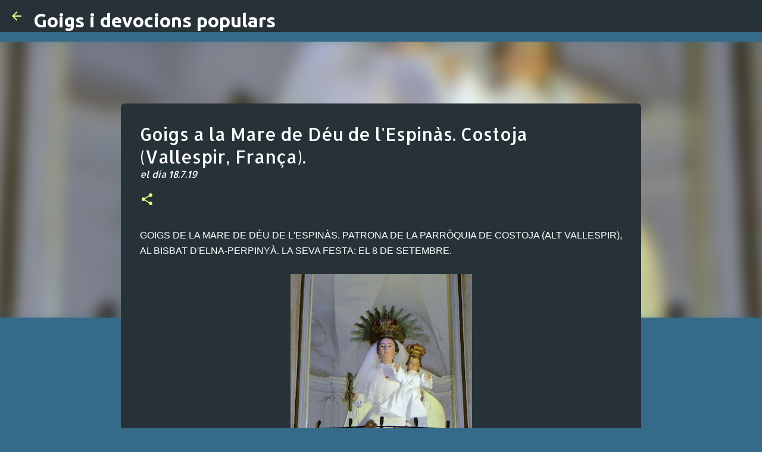

--- FILE ---
content_type: text/html; charset=UTF-8
request_url: https://algunsgoigs.blogspot.com/2019/07/goigs-la-mare-de-deu-de-lespinas.html
body_size: 28653
content:
<!DOCTYPE html>
<html dir='ltr' xmlns='http://www.w3.org/1999/xhtml' xmlns:b='http://www.google.com/2005/gml/b' xmlns:data='http://www.google.com/2005/gml/data' xmlns:expr='http://www.google.com/2005/gml/expr'>
<head>
<style type='text/css'>@font-face{font-family:'Allerta';font-style:normal;font-weight:400;font-display:swap;src:url(//fonts.gstatic.com/s/allerta/v19/TwMO-IAHRlkbx940YnYXSCiN9uc.woff2)format('woff2');unicode-range:U+0000-00FF,U+0131,U+0152-0153,U+02BB-02BC,U+02C6,U+02DA,U+02DC,U+0304,U+0308,U+0329,U+2000-206F,U+20AC,U+2122,U+2191,U+2193,U+2212,U+2215,U+FEFF,U+FFFD;}@font-face{font-family:'Lato';font-style:normal;font-weight:400;font-display:swap;src:url(//fonts.gstatic.com/s/lato/v25/S6uyw4BMUTPHjxAwXiWtFCfQ7A.woff2)format('woff2');unicode-range:U+0100-02BA,U+02BD-02C5,U+02C7-02CC,U+02CE-02D7,U+02DD-02FF,U+0304,U+0308,U+0329,U+1D00-1DBF,U+1E00-1E9F,U+1EF2-1EFF,U+2020,U+20A0-20AB,U+20AD-20C0,U+2113,U+2C60-2C7F,U+A720-A7FF;}@font-face{font-family:'Lato';font-style:normal;font-weight:400;font-display:swap;src:url(//fonts.gstatic.com/s/lato/v25/S6uyw4BMUTPHjx4wXiWtFCc.woff2)format('woff2');unicode-range:U+0000-00FF,U+0131,U+0152-0153,U+02BB-02BC,U+02C6,U+02DA,U+02DC,U+0304,U+0308,U+0329,U+2000-206F,U+20AC,U+2122,U+2191,U+2193,U+2212,U+2215,U+FEFF,U+FFFD;}@font-face{font-family:'Lato';font-style:normal;font-weight:700;font-display:swap;src:url(//fonts.gstatic.com/s/lato/v25/S6u9w4BMUTPHh6UVSwaPGQ3q5d0N7w.woff2)format('woff2');unicode-range:U+0100-02BA,U+02BD-02C5,U+02C7-02CC,U+02CE-02D7,U+02DD-02FF,U+0304,U+0308,U+0329,U+1D00-1DBF,U+1E00-1E9F,U+1EF2-1EFF,U+2020,U+20A0-20AB,U+20AD-20C0,U+2113,U+2C60-2C7F,U+A720-A7FF;}@font-face{font-family:'Lato';font-style:normal;font-weight:700;font-display:swap;src:url(//fonts.gstatic.com/s/lato/v25/S6u9w4BMUTPHh6UVSwiPGQ3q5d0.woff2)format('woff2');unicode-range:U+0000-00FF,U+0131,U+0152-0153,U+02BB-02BC,U+02C6,U+02DA,U+02DC,U+0304,U+0308,U+0329,U+2000-206F,U+20AC,U+2122,U+2191,U+2193,U+2212,U+2215,U+FEFF,U+FFFD;}@font-face{font-family:'Lato';font-style:normal;font-weight:900;font-display:swap;src:url(//fonts.gstatic.com/s/lato/v25/S6u9w4BMUTPHh50XSwaPGQ3q5d0N7w.woff2)format('woff2');unicode-range:U+0100-02BA,U+02BD-02C5,U+02C7-02CC,U+02CE-02D7,U+02DD-02FF,U+0304,U+0308,U+0329,U+1D00-1DBF,U+1E00-1E9F,U+1EF2-1EFF,U+2020,U+20A0-20AB,U+20AD-20C0,U+2113,U+2C60-2C7F,U+A720-A7FF;}@font-face{font-family:'Lato';font-style:normal;font-weight:900;font-display:swap;src:url(//fonts.gstatic.com/s/lato/v25/S6u9w4BMUTPHh50XSwiPGQ3q5d0.woff2)format('woff2');unicode-range:U+0000-00FF,U+0131,U+0152-0153,U+02BB-02BC,U+02C6,U+02DA,U+02DC,U+0304,U+0308,U+0329,U+2000-206F,U+20AC,U+2122,U+2191,U+2193,U+2212,U+2215,U+FEFF,U+FFFD;}@font-face{font-family:'Merriweather';font-style:italic;font-weight:300;font-stretch:100%;font-display:swap;src:url(//fonts.gstatic.com/s/merriweather/v33/u-4c0qyriQwlOrhSvowK_l5-eTxCVx0ZbwLvKH2Gk9hLmp0v5yA-xXPqCzLvF-adrHOg7iDTFw.woff2)format('woff2');unicode-range:U+0460-052F,U+1C80-1C8A,U+20B4,U+2DE0-2DFF,U+A640-A69F,U+FE2E-FE2F;}@font-face{font-family:'Merriweather';font-style:italic;font-weight:300;font-stretch:100%;font-display:swap;src:url(//fonts.gstatic.com/s/merriweather/v33/u-4c0qyriQwlOrhSvowK_l5-eTxCVx0ZbwLvKH2Gk9hLmp0v5yA-xXPqCzLvF--drHOg7iDTFw.woff2)format('woff2');unicode-range:U+0301,U+0400-045F,U+0490-0491,U+04B0-04B1,U+2116;}@font-face{font-family:'Merriweather';font-style:italic;font-weight:300;font-stretch:100%;font-display:swap;src:url(//fonts.gstatic.com/s/merriweather/v33/u-4c0qyriQwlOrhSvowK_l5-eTxCVx0ZbwLvKH2Gk9hLmp0v5yA-xXPqCzLvF-SdrHOg7iDTFw.woff2)format('woff2');unicode-range:U+0102-0103,U+0110-0111,U+0128-0129,U+0168-0169,U+01A0-01A1,U+01AF-01B0,U+0300-0301,U+0303-0304,U+0308-0309,U+0323,U+0329,U+1EA0-1EF9,U+20AB;}@font-face{font-family:'Merriweather';font-style:italic;font-weight:300;font-stretch:100%;font-display:swap;src:url(//fonts.gstatic.com/s/merriweather/v33/u-4c0qyriQwlOrhSvowK_l5-eTxCVx0ZbwLvKH2Gk9hLmp0v5yA-xXPqCzLvF-WdrHOg7iDTFw.woff2)format('woff2');unicode-range:U+0100-02BA,U+02BD-02C5,U+02C7-02CC,U+02CE-02D7,U+02DD-02FF,U+0304,U+0308,U+0329,U+1D00-1DBF,U+1E00-1E9F,U+1EF2-1EFF,U+2020,U+20A0-20AB,U+20AD-20C0,U+2113,U+2C60-2C7F,U+A720-A7FF;}@font-face{font-family:'Merriweather';font-style:italic;font-weight:300;font-stretch:100%;font-display:swap;src:url(//fonts.gstatic.com/s/merriweather/v33/u-4c0qyriQwlOrhSvowK_l5-eTxCVx0ZbwLvKH2Gk9hLmp0v5yA-xXPqCzLvF-udrHOg7iA.woff2)format('woff2');unicode-range:U+0000-00FF,U+0131,U+0152-0153,U+02BB-02BC,U+02C6,U+02DA,U+02DC,U+0304,U+0308,U+0329,U+2000-206F,U+20AC,U+2122,U+2191,U+2193,U+2212,U+2215,U+FEFF,U+FFFD;}@font-face{font-family:'Merriweather';font-style:italic;font-weight:400;font-stretch:100%;font-display:swap;src:url(//fonts.gstatic.com/s/merriweather/v33/u-4c0qyriQwlOrhSvowK_l5-eTxCVx0ZbwLvKH2Gk9hLmp0v5yA-xXPqCzLvF-adrHOg7iDTFw.woff2)format('woff2');unicode-range:U+0460-052F,U+1C80-1C8A,U+20B4,U+2DE0-2DFF,U+A640-A69F,U+FE2E-FE2F;}@font-face{font-family:'Merriweather';font-style:italic;font-weight:400;font-stretch:100%;font-display:swap;src:url(//fonts.gstatic.com/s/merriweather/v33/u-4c0qyriQwlOrhSvowK_l5-eTxCVx0ZbwLvKH2Gk9hLmp0v5yA-xXPqCzLvF--drHOg7iDTFw.woff2)format('woff2');unicode-range:U+0301,U+0400-045F,U+0490-0491,U+04B0-04B1,U+2116;}@font-face{font-family:'Merriweather';font-style:italic;font-weight:400;font-stretch:100%;font-display:swap;src:url(//fonts.gstatic.com/s/merriweather/v33/u-4c0qyriQwlOrhSvowK_l5-eTxCVx0ZbwLvKH2Gk9hLmp0v5yA-xXPqCzLvF-SdrHOg7iDTFw.woff2)format('woff2');unicode-range:U+0102-0103,U+0110-0111,U+0128-0129,U+0168-0169,U+01A0-01A1,U+01AF-01B0,U+0300-0301,U+0303-0304,U+0308-0309,U+0323,U+0329,U+1EA0-1EF9,U+20AB;}@font-face{font-family:'Merriweather';font-style:italic;font-weight:400;font-stretch:100%;font-display:swap;src:url(//fonts.gstatic.com/s/merriweather/v33/u-4c0qyriQwlOrhSvowK_l5-eTxCVx0ZbwLvKH2Gk9hLmp0v5yA-xXPqCzLvF-WdrHOg7iDTFw.woff2)format('woff2');unicode-range:U+0100-02BA,U+02BD-02C5,U+02C7-02CC,U+02CE-02D7,U+02DD-02FF,U+0304,U+0308,U+0329,U+1D00-1DBF,U+1E00-1E9F,U+1EF2-1EFF,U+2020,U+20A0-20AB,U+20AD-20C0,U+2113,U+2C60-2C7F,U+A720-A7FF;}@font-face{font-family:'Merriweather';font-style:italic;font-weight:400;font-stretch:100%;font-display:swap;src:url(//fonts.gstatic.com/s/merriweather/v33/u-4c0qyriQwlOrhSvowK_l5-eTxCVx0ZbwLvKH2Gk9hLmp0v5yA-xXPqCzLvF-udrHOg7iA.woff2)format('woff2');unicode-range:U+0000-00FF,U+0131,U+0152-0153,U+02BB-02BC,U+02C6,U+02DA,U+02DC,U+0304,U+0308,U+0329,U+2000-206F,U+20AC,U+2122,U+2191,U+2193,U+2212,U+2215,U+FEFF,U+FFFD;}@font-face{font-family:'Merriweather';font-style:normal;font-weight:400;font-stretch:100%;font-display:swap;src:url(//fonts.gstatic.com/s/merriweather/v33/u-4e0qyriQwlOrhSvowK_l5UcA6zuSYEqOzpPe3HOZJ5eX1WtLaQwmYiSeqnJ-mXq1Gi3iE.woff2)format('woff2');unicode-range:U+0460-052F,U+1C80-1C8A,U+20B4,U+2DE0-2DFF,U+A640-A69F,U+FE2E-FE2F;}@font-face{font-family:'Merriweather';font-style:normal;font-weight:400;font-stretch:100%;font-display:swap;src:url(//fonts.gstatic.com/s/merriweather/v33/u-4e0qyriQwlOrhSvowK_l5UcA6zuSYEqOzpPe3HOZJ5eX1WtLaQwmYiSequJ-mXq1Gi3iE.woff2)format('woff2');unicode-range:U+0301,U+0400-045F,U+0490-0491,U+04B0-04B1,U+2116;}@font-face{font-family:'Merriweather';font-style:normal;font-weight:400;font-stretch:100%;font-display:swap;src:url(//fonts.gstatic.com/s/merriweather/v33/u-4e0qyriQwlOrhSvowK_l5UcA6zuSYEqOzpPe3HOZJ5eX1WtLaQwmYiSeqlJ-mXq1Gi3iE.woff2)format('woff2');unicode-range:U+0102-0103,U+0110-0111,U+0128-0129,U+0168-0169,U+01A0-01A1,U+01AF-01B0,U+0300-0301,U+0303-0304,U+0308-0309,U+0323,U+0329,U+1EA0-1EF9,U+20AB;}@font-face{font-family:'Merriweather';font-style:normal;font-weight:400;font-stretch:100%;font-display:swap;src:url(//fonts.gstatic.com/s/merriweather/v33/u-4e0qyriQwlOrhSvowK_l5UcA6zuSYEqOzpPe3HOZJ5eX1WtLaQwmYiSeqkJ-mXq1Gi3iE.woff2)format('woff2');unicode-range:U+0100-02BA,U+02BD-02C5,U+02C7-02CC,U+02CE-02D7,U+02DD-02FF,U+0304,U+0308,U+0329,U+1D00-1DBF,U+1E00-1E9F,U+1EF2-1EFF,U+2020,U+20A0-20AB,U+20AD-20C0,U+2113,U+2C60-2C7F,U+A720-A7FF;}@font-face{font-family:'Merriweather';font-style:normal;font-weight:400;font-stretch:100%;font-display:swap;src:url(//fonts.gstatic.com/s/merriweather/v33/u-4e0qyriQwlOrhSvowK_l5UcA6zuSYEqOzpPe3HOZJ5eX1WtLaQwmYiSeqqJ-mXq1Gi.woff2)format('woff2');unicode-range:U+0000-00FF,U+0131,U+0152-0153,U+02BB-02BC,U+02C6,U+02DA,U+02DC,U+0304,U+0308,U+0329,U+2000-206F,U+20AC,U+2122,U+2191,U+2193,U+2212,U+2215,U+FEFF,U+FFFD;}@font-face{font-family:'Merriweather';font-style:normal;font-weight:700;font-stretch:100%;font-display:swap;src:url(//fonts.gstatic.com/s/merriweather/v33/u-4e0qyriQwlOrhSvowK_l5UcA6zuSYEqOzpPe3HOZJ5eX1WtLaQwmYiSeqnJ-mXq1Gi3iE.woff2)format('woff2');unicode-range:U+0460-052F,U+1C80-1C8A,U+20B4,U+2DE0-2DFF,U+A640-A69F,U+FE2E-FE2F;}@font-face{font-family:'Merriweather';font-style:normal;font-weight:700;font-stretch:100%;font-display:swap;src:url(//fonts.gstatic.com/s/merriweather/v33/u-4e0qyriQwlOrhSvowK_l5UcA6zuSYEqOzpPe3HOZJ5eX1WtLaQwmYiSequJ-mXq1Gi3iE.woff2)format('woff2');unicode-range:U+0301,U+0400-045F,U+0490-0491,U+04B0-04B1,U+2116;}@font-face{font-family:'Merriweather';font-style:normal;font-weight:700;font-stretch:100%;font-display:swap;src:url(//fonts.gstatic.com/s/merriweather/v33/u-4e0qyriQwlOrhSvowK_l5UcA6zuSYEqOzpPe3HOZJ5eX1WtLaQwmYiSeqlJ-mXq1Gi3iE.woff2)format('woff2');unicode-range:U+0102-0103,U+0110-0111,U+0128-0129,U+0168-0169,U+01A0-01A1,U+01AF-01B0,U+0300-0301,U+0303-0304,U+0308-0309,U+0323,U+0329,U+1EA0-1EF9,U+20AB;}@font-face{font-family:'Merriweather';font-style:normal;font-weight:700;font-stretch:100%;font-display:swap;src:url(//fonts.gstatic.com/s/merriweather/v33/u-4e0qyriQwlOrhSvowK_l5UcA6zuSYEqOzpPe3HOZJ5eX1WtLaQwmYiSeqkJ-mXq1Gi3iE.woff2)format('woff2');unicode-range:U+0100-02BA,U+02BD-02C5,U+02C7-02CC,U+02CE-02D7,U+02DD-02FF,U+0304,U+0308,U+0329,U+1D00-1DBF,U+1E00-1E9F,U+1EF2-1EFF,U+2020,U+20A0-20AB,U+20AD-20C0,U+2113,U+2C60-2C7F,U+A720-A7FF;}@font-face{font-family:'Merriweather';font-style:normal;font-weight:700;font-stretch:100%;font-display:swap;src:url(//fonts.gstatic.com/s/merriweather/v33/u-4e0qyriQwlOrhSvowK_l5UcA6zuSYEqOzpPe3HOZJ5eX1WtLaQwmYiSeqqJ-mXq1Gi.woff2)format('woff2');unicode-range:U+0000-00FF,U+0131,U+0152-0153,U+02BB-02BC,U+02C6,U+02DA,U+02DC,U+0304,U+0308,U+0329,U+2000-206F,U+20AC,U+2122,U+2191,U+2193,U+2212,U+2215,U+FEFF,U+FFFD;}@font-face{font-family:'Merriweather';font-style:normal;font-weight:900;font-stretch:100%;font-display:swap;src:url(//fonts.gstatic.com/s/merriweather/v33/u-4e0qyriQwlOrhSvowK_l5UcA6zuSYEqOzpPe3HOZJ5eX1WtLaQwmYiSeqnJ-mXq1Gi3iE.woff2)format('woff2');unicode-range:U+0460-052F,U+1C80-1C8A,U+20B4,U+2DE0-2DFF,U+A640-A69F,U+FE2E-FE2F;}@font-face{font-family:'Merriweather';font-style:normal;font-weight:900;font-stretch:100%;font-display:swap;src:url(//fonts.gstatic.com/s/merriweather/v33/u-4e0qyriQwlOrhSvowK_l5UcA6zuSYEqOzpPe3HOZJ5eX1WtLaQwmYiSequJ-mXq1Gi3iE.woff2)format('woff2');unicode-range:U+0301,U+0400-045F,U+0490-0491,U+04B0-04B1,U+2116;}@font-face{font-family:'Merriweather';font-style:normal;font-weight:900;font-stretch:100%;font-display:swap;src:url(//fonts.gstatic.com/s/merriweather/v33/u-4e0qyriQwlOrhSvowK_l5UcA6zuSYEqOzpPe3HOZJ5eX1WtLaQwmYiSeqlJ-mXq1Gi3iE.woff2)format('woff2');unicode-range:U+0102-0103,U+0110-0111,U+0128-0129,U+0168-0169,U+01A0-01A1,U+01AF-01B0,U+0300-0301,U+0303-0304,U+0308-0309,U+0323,U+0329,U+1EA0-1EF9,U+20AB;}@font-face{font-family:'Merriweather';font-style:normal;font-weight:900;font-stretch:100%;font-display:swap;src:url(//fonts.gstatic.com/s/merriweather/v33/u-4e0qyriQwlOrhSvowK_l5UcA6zuSYEqOzpPe3HOZJ5eX1WtLaQwmYiSeqkJ-mXq1Gi3iE.woff2)format('woff2');unicode-range:U+0100-02BA,U+02BD-02C5,U+02C7-02CC,U+02CE-02D7,U+02DD-02FF,U+0304,U+0308,U+0329,U+1D00-1DBF,U+1E00-1E9F,U+1EF2-1EFF,U+2020,U+20A0-20AB,U+20AD-20C0,U+2113,U+2C60-2C7F,U+A720-A7FF;}@font-face{font-family:'Merriweather';font-style:normal;font-weight:900;font-stretch:100%;font-display:swap;src:url(//fonts.gstatic.com/s/merriweather/v33/u-4e0qyriQwlOrhSvowK_l5UcA6zuSYEqOzpPe3HOZJ5eX1WtLaQwmYiSeqqJ-mXq1Gi.woff2)format('woff2');unicode-range:U+0000-00FF,U+0131,U+0152-0153,U+02BB-02BC,U+02C6,U+02DA,U+02DC,U+0304,U+0308,U+0329,U+2000-206F,U+20AC,U+2122,U+2191,U+2193,U+2212,U+2215,U+FEFF,U+FFFD;}@font-face{font-family:'Ubuntu';font-style:italic;font-weight:400;font-display:swap;src:url(//fonts.gstatic.com/s/ubuntu/v21/4iCu6KVjbNBYlgoKej75l0miFYxnu4w.woff2)format('woff2');unicode-range:U+0460-052F,U+1C80-1C8A,U+20B4,U+2DE0-2DFF,U+A640-A69F,U+FE2E-FE2F;}@font-face{font-family:'Ubuntu';font-style:italic;font-weight:400;font-display:swap;src:url(//fonts.gstatic.com/s/ubuntu/v21/4iCu6KVjbNBYlgoKej7wl0miFYxnu4w.woff2)format('woff2');unicode-range:U+0301,U+0400-045F,U+0490-0491,U+04B0-04B1,U+2116;}@font-face{font-family:'Ubuntu';font-style:italic;font-weight:400;font-display:swap;src:url(//fonts.gstatic.com/s/ubuntu/v21/4iCu6KVjbNBYlgoKej74l0miFYxnu4w.woff2)format('woff2');unicode-range:U+1F00-1FFF;}@font-face{font-family:'Ubuntu';font-style:italic;font-weight:400;font-display:swap;src:url(//fonts.gstatic.com/s/ubuntu/v21/4iCu6KVjbNBYlgoKej73l0miFYxnu4w.woff2)format('woff2');unicode-range:U+0370-0377,U+037A-037F,U+0384-038A,U+038C,U+038E-03A1,U+03A3-03FF;}@font-face{font-family:'Ubuntu';font-style:italic;font-weight:400;font-display:swap;src:url(//fonts.gstatic.com/s/ubuntu/v21/4iCu6KVjbNBYlgoKej76l0miFYxnu4w.woff2)format('woff2');unicode-range:U+0100-02BA,U+02BD-02C5,U+02C7-02CC,U+02CE-02D7,U+02DD-02FF,U+0304,U+0308,U+0329,U+1D00-1DBF,U+1E00-1E9F,U+1EF2-1EFF,U+2020,U+20A0-20AB,U+20AD-20C0,U+2113,U+2C60-2C7F,U+A720-A7FF;}@font-face{font-family:'Ubuntu';font-style:italic;font-weight:400;font-display:swap;src:url(//fonts.gstatic.com/s/ubuntu/v21/4iCu6KVjbNBYlgoKej70l0miFYxn.woff2)format('woff2');unicode-range:U+0000-00FF,U+0131,U+0152-0153,U+02BB-02BC,U+02C6,U+02DA,U+02DC,U+0304,U+0308,U+0329,U+2000-206F,U+20AC,U+2122,U+2191,U+2193,U+2212,U+2215,U+FEFF,U+FFFD;}@font-face{font-family:'Ubuntu';font-style:normal;font-weight:400;font-display:swap;src:url(//fonts.gstatic.com/s/ubuntu/v21/4iCs6KVjbNBYlgoKcg72nU6AF7xm.woff2)format('woff2');unicode-range:U+0460-052F,U+1C80-1C8A,U+20B4,U+2DE0-2DFF,U+A640-A69F,U+FE2E-FE2F;}@font-face{font-family:'Ubuntu';font-style:normal;font-weight:400;font-display:swap;src:url(//fonts.gstatic.com/s/ubuntu/v21/4iCs6KVjbNBYlgoKew72nU6AF7xm.woff2)format('woff2');unicode-range:U+0301,U+0400-045F,U+0490-0491,U+04B0-04B1,U+2116;}@font-face{font-family:'Ubuntu';font-style:normal;font-weight:400;font-display:swap;src:url(//fonts.gstatic.com/s/ubuntu/v21/4iCs6KVjbNBYlgoKcw72nU6AF7xm.woff2)format('woff2');unicode-range:U+1F00-1FFF;}@font-face{font-family:'Ubuntu';font-style:normal;font-weight:400;font-display:swap;src:url(//fonts.gstatic.com/s/ubuntu/v21/4iCs6KVjbNBYlgoKfA72nU6AF7xm.woff2)format('woff2');unicode-range:U+0370-0377,U+037A-037F,U+0384-038A,U+038C,U+038E-03A1,U+03A3-03FF;}@font-face{font-family:'Ubuntu';font-style:normal;font-weight:400;font-display:swap;src:url(//fonts.gstatic.com/s/ubuntu/v21/4iCs6KVjbNBYlgoKcQ72nU6AF7xm.woff2)format('woff2');unicode-range:U+0100-02BA,U+02BD-02C5,U+02C7-02CC,U+02CE-02D7,U+02DD-02FF,U+0304,U+0308,U+0329,U+1D00-1DBF,U+1E00-1E9F,U+1EF2-1EFF,U+2020,U+20A0-20AB,U+20AD-20C0,U+2113,U+2C60-2C7F,U+A720-A7FF;}@font-face{font-family:'Ubuntu';font-style:normal;font-weight:400;font-display:swap;src:url(//fonts.gstatic.com/s/ubuntu/v21/4iCs6KVjbNBYlgoKfw72nU6AFw.woff2)format('woff2');unicode-range:U+0000-00FF,U+0131,U+0152-0153,U+02BB-02BC,U+02C6,U+02DA,U+02DC,U+0304,U+0308,U+0329,U+2000-206F,U+20AC,U+2122,U+2191,U+2193,U+2212,U+2215,U+FEFF,U+FFFD;}@font-face{font-family:'Ubuntu';font-style:normal;font-weight:500;font-display:swap;src:url(//fonts.gstatic.com/s/ubuntu/v21/4iCv6KVjbNBYlgoCjC3jvWyNPYZvg7UI.woff2)format('woff2');unicode-range:U+0460-052F,U+1C80-1C8A,U+20B4,U+2DE0-2DFF,U+A640-A69F,U+FE2E-FE2F;}@font-face{font-family:'Ubuntu';font-style:normal;font-weight:500;font-display:swap;src:url(//fonts.gstatic.com/s/ubuntu/v21/4iCv6KVjbNBYlgoCjC3jtGyNPYZvg7UI.woff2)format('woff2');unicode-range:U+0301,U+0400-045F,U+0490-0491,U+04B0-04B1,U+2116;}@font-face{font-family:'Ubuntu';font-style:normal;font-weight:500;font-display:swap;src:url(//fonts.gstatic.com/s/ubuntu/v21/4iCv6KVjbNBYlgoCjC3jvGyNPYZvg7UI.woff2)format('woff2');unicode-range:U+1F00-1FFF;}@font-face{font-family:'Ubuntu';font-style:normal;font-weight:500;font-display:swap;src:url(//fonts.gstatic.com/s/ubuntu/v21/4iCv6KVjbNBYlgoCjC3js2yNPYZvg7UI.woff2)format('woff2');unicode-range:U+0370-0377,U+037A-037F,U+0384-038A,U+038C,U+038E-03A1,U+03A3-03FF;}@font-face{font-family:'Ubuntu';font-style:normal;font-weight:500;font-display:swap;src:url(//fonts.gstatic.com/s/ubuntu/v21/4iCv6KVjbNBYlgoCjC3jvmyNPYZvg7UI.woff2)format('woff2');unicode-range:U+0100-02BA,U+02BD-02C5,U+02C7-02CC,U+02CE-02D7,U+02DD-02FF,U+0304,U+0308,U+0329,U+1D00-1DBF,U+1E00-1E9F,U+1EF2-1EFF,U+2020,U+20A0-20AB,U+20AD-20C0,U+2113,U+2C60-2C7F,U+A720-A7FF;}@font-face{font-family:'Ubuntu';font-style:normal;font-weight:500;font-display:swap;src:url(//fonts.gstatic.com/s/ubuntu/v21/4iCv6KVjbNBYlgoCjC3jsGyNPYZvgw.woff2)format('woff2');unicode-range:U+0000-00FF,U+0131,U+0152-0153,U+02BB-02BC,U+02C6,U+02DA,U+02DC,U+0304,U+0308,U+0329,U+2000-206F,U+20AC,U+2122,U+2191,U+2193,U+2212,U+2215,U+FEFF,U+FFFD;}@font-face{font-family:'Ubuntu';font-style:normal;font-weight:700;font-display:swap;src:url(//fonts.gstatic.com/s/ubuntu/v21/4iCv6KVjbNBYlgoCxCvjvWyNPYZvg7UI.woff2)format('woff2');unicode-range:U+0460-052F,U+1C80-1C8A,U+20B4,U+2DE0-2DFF,U+A640-A69F,U+FE2E-FE2F;}@font-face{font-family:'Ubuntu';font-style:normal;font-weight:700;font-display:swap;src:url(//fonts.gstatic.com/s/ubuntu/v21/4iCv6KVjbNBYlgoCxCvjtGyNPYZvg7UI.woff2)format('woff2');unicode-range:U+0301,U+0400-045F,U+0490-0491,U+04B0-04B1,U+2116;}@font-face{font-family:'Ubuntu';font-style:normal;font-weight:700;font-display:swap;src:url(//fonts.gstatic.com/s/ubuntu/v21/4iCv6KVjbNBYlgoCxCvjvGyNPYZvg7UI.woff2)format('woff2');unicode-range:U+1F00-1FFF;}@font-face{font-family:'Ubuntu';font-style:normal;font-weight:700;font-display:swap;src:url(//fonts.gstatic.com/s/ubuntu/v21/4iCv6KVjbNBYlgoCxCvjs2yNPYZvg7UI.woff2)format('woff2');unicode-range:U+0370-0377,U+037A-037F,U+0384-038A,U+038C,U+038E-03A1,U+03A3-03FF;}@font-face{font-family:'Ubuntu';font-style:normal;font-weight:700;font-display:swap;src:url(//fonts.gstatic.com/s/ubuntu/v21/4iCv6KVjbNBYlgoCxCvjvmyNPYZvg7UI.woff2)format('woff2');unicode-range:U+0100-02BA,U+02BD-02C5,U+02C7-02CC,U+02CE-02D7,U+02DD-02FF,U+0304,U+0308,U+0329,U+1D00-1DBF,U+1E00-1E9F,U+1EF2-1EFF,U+2020,U+20A0-20AB,U+20AD-20C0,U+2113,U+2C60-2C7F,U+A720-A7FF;}@font-face{font-family:'Ubuntu';font-style:normal;font-weight:700;font-display:swap;src:url(//fonts.gstatic.com/s/ubuntu/v21/4iCv6KVjbNBYlgoCxCvjsGyNPYZvgw.woff2)format('woff2');unicode-range:U+0000-00FF,U+0131,U+0152-0153,U+02BB-02BC,U+02C6,U+02DA,U+02DC,U+0304,U+0308,U+0329,U+2000-206F,U+20AC,U+2122,U+2191,U+2193,U+2212,U+2215,U+FEFF,U+FFFD;}</style>
<style>
  #subscription {
    display: none !important;
    height: 0 !important;
    margin: 0 !important;
    padding: 0 !important;
    overflow: hidden !important;
  }
</style>
<meta content='width=device-width, initial-scale=1' name='viewport'/>
<title>Goigs a la Mare de Déu de l&#39;Espinàs. Costoja (Vallespir, França).</title>
<meta content='text/html; charset=UTF-8' http-equiv='Content-Type'/>
<!-- Chrome, Firefox OS and Opera -->
<meta content='#356a89' name='theme-color'/>
<!-- Windows Phone -->
<meta content='#356a89' name='msapplication-navbutton-color'/>
<meta content='blogger' name='generator'/>
<link href='https://algunsgoigs.blogspot.com/favicon.ico' rel='icon' type='image/x-icon'/>
<link href='https://algunsgoigs.blogspot.com/2019/07/goigs-la-mare-de-deu-de-lespinas.html' rel='canonical'/>
<link rel="alternate" type="application/atom+xml" title="Goigs i devocions populars - Atom" href="https://algunsgoigs.blogspot.com/feeds/posts/default" />
<link rel="alternate" type="application/rss+xml" title="Goigs i devocions populars - RSS" href="https://algunsgoigs.blogspot.com/feeds/posts/default?alt=rss" />
<link rel="service.post" type="application/atom+xml" title="Goigs i devocions populars - Atom" href="https://www.blogger.com/feeds/6866210770178938589/posts/default" />

<link rel="alternate" type="application/atom+xml" title="Goigs i devocions populars - Atom" href="https://algunsgoigs.blogspot.com/feeds/7850051783812050673/comments/default" />
<!--Can't find substitution for tag [blog.ieCssRetrofitLinks]-->
<link href='https://blogger.googleusercontent.com/img/b/R29vZ2xl/AVvXsEhbLMgzZHzUiib-Zi_xfverOHhfG_RSydNAhEzMXjf2OZmoAWQtQnPxs2EtGtwu9X1z1LzB9bRn4FyiblelX2HGxsGfvaF0yQ2crJ3V8CdeYuLBWe3i9pg-whCgiwdFTqRU7oyen6sj17-H/w305-h400/IMG_9102.JPG' rel='image_src'/>
<meta content='https://algunsgoigs.blogspot.com/2019/07/goigs-la-mare-de-deu-de-lespinas.html' property='og:url'/>
<meta content='Goigs a la Mare de Déu de l&#39;Espinàs. Costoja (Vallespir, França).' property='og:title'/>
<meta content='Goigs i devocions populars. Oracions i pregàries cristianes. Ermites i Santuaris dedicats al Senyor, a la Mare de Déu i als sants. Devocionari' property='og:description'/>
<meta content='https://blogger.googleusercontent.com/img/b/R29vZ2xl/AVvXsEhbLMgzZHzUiib-Zi_xfverOHhfG_RSydNAhEzMXjf2OZmoAWQtQnPxs2EtGtwu9X1z1LzB9bRn4FyiblelX2HGxsGfvaF0yQ2crJ3V8CdeYuLBWe3i9pg-whCgiwdFTqRU7oyen6sj17-H/w1200-h630-p-k-no-nu/IMG_9102.JPG' property='og:image'/>
<style id='page-skin-1' type='text/css'><!--
/*! normalize.css v3.0.1 | MIT License | git.io/normalize */html{font-family:sans-serif;-ms-text-size-adjust:100%;-webkit-text-size-adjust:100%}body{margin:0}article,aside,details,figcaption,figure,footer,header,hgroup,main,nav,section,summary{display:block}audio,canvas,progress,video{display:inline-block;vertical-align:baseline}audio:not([controls]){display:none;height:0}[hidden],template{display:none}a{background:transparent}a:active,a:hover{outline:0}abbr[title]{border-bottom:1px dotted}b,strong{font-weight:bold}dfn{font-style:italic}h1{font-size:2em;margin:.67em 0}mark{background:#ff0;color:#000}small{font-size:80%}sub,sup{font-size:75%;line-height:0;position:relative;vertical-align:baseline}sup{top:-0.5em}sub{bottom:-0.25em}img{border:0}svg:not(:root){overflow:hidden}figure{margin:1em 40px}hr{-moz-box-sizing:content-box;box-sizing:content-box;height:0}pre{overflow:auto}code,kbd,pre,samp{font-family:monospace,monospace;font-size:1em}button,input,optgroup,select,textarea{color:inherit;font:inherit;margin:0}button{overflow:visible}button,select{text-transform:none}button,html input[type="button"],input[type="reset"],input[type="submit"]{-webkit-appearance:button;cursor:pointer}button[disabled],html input[disabled]{cursor:default}button::-moz-focus-inner,input::-moz-focus-inner{border:0;padding:0}input{line-height:normal}input[type="checkbox"],input[type="radio"]{box-sizing:border-box;padding:0}input[type="number"]::-webkit-inner-spin-button,input[type="number"]::-webkit-outer-spin-button{height:auto}input[type="search"]{-webkit-appearance:textfield;-moz-box-sizing:content-box;-webkit-box-sizing:content-box;box-sizing:content-box}input[type="search"]::-webkit-search-cancel-button,input[type="search"]::-webkit-search-decoration{-webkit-appearance:none}fieldset{border:1px solid #c0c0c0;margin:0 2px;padding:.35em .625em .75em}legend{border:0;padding:0}textarea{overflow:auto}optgroup{font-weight:bold}table{border-collapse:collapse;border-spacing:0}td,th{padding:0}
/*!************************************************
* Blogger Template Style
* Name: Emporio
**************************************************/
body{
overflow-wrap:break-word;
word-break:break-word;
word-wrap:break-word
}
.hidden{
display:none
}
.invisible{
visibility:hidden
}
.container::after,.float-container::after{
clear:both;
content:'';
display:table
}
.clearboth{
clear:both
}
#comments .comment .comment-actions,.subscribe-popup .FollowByEmail .follow-by-email-submit{
background:0 0;
border:0;
box-shadow:none;
color:#f4ff81;
cursor:pointer;
font-size:14px;
font-weight:700;
outline:0;
text-decoration:none;
text-transform:uppercase;
width:auto
}
.dim-overlay{
background-color:rgba(0,0,0,.54);
height:100vh;
left:0;
position:fixed;
top:0;
width:100%
}
#sharing-dim-overlay{
background-color:transparent
}
input::-ms-clear{
display:none
}
.blogger-logo,.svg-icon-24.blogger-logo{
fill:#ff9800;
opacity:1
}
.skip-navigation{
background-color:#fff;
box-sizing:border-box;
color:#000;
display:block;
height:0;
left:0;
line-height:50px;
overflow:hidden;
padding-top:0;
position:fixed;
text-align:center;
top:0;
-webkit-transition:box-shadow .3s,height .3s,padding-top .3s;
transition:box-shadow .3s,height .3s,padding-top .3s;
width:100%;
z-index:900
}
.skip-navigation:focus{
box-shadow:0 4px 5px 0 rgba(0,0,0,.14),0 1px 10px 0 rgba(0,0,0,.12),0 2px 4px -1px rgba(0,0,0,.2);
height:50px
}
#main{
outline:0
}
.main-heading{
position:absolute;
clip:rect(1px,1px,1px,1px);
padding:0;
border:0;
height:1px;
width:1px;
overflow:hidden
}
.Attribution{
margin-top:1em;
text-align:center
}
.Attribution .blogger img,.Attribution .blogger svg{
vertical-align:bottom
}
.Attribution .blogger img{
margin-right:.5em
}
.Attribution div{
line-height:24px;
margin-top:.5em
}
.Attribution .copyright,.Attribution .image-attribution{
font-size:.7em;
margin-top:1.5em
}
.BLOG_mobile_video_class{
display:none
}
.bg-photo{
background-attachment:scroll!important
}
body .CSS_LIGHTBOX{
z-index:900
}
.extendable .show-less,.extendable .show-more{
border-color:#f4ff81;
color:#f4ff81;
margin-top:8px
}
.extendable .show-less.hidden,.extendable .show-more.hidden{
display:none
}
.inline-ad{
display:none;
max-width:100%;
overflow:hidden
}
.adsbygoogle{
display:block
}
#cookieChoiceInfo{
bottom:0;
top:auto
}
iframe.b-hbp-video{
border:0
}
.post-body img{
max-width:100%
}
.post-body iframe{
max-width:100%
}
.post-body a[imageanchor="1"]{
display:inline-block
}
.byline{
margin-right:1em
}
.byline:last-child{
margin-right:0
}
.link-copied-dialog{
max-width:520px;
outline:0
}
.link-copied-dialog .modal-dialog-buttons{
margin-top:8px
}
.link-copied-dialog .goog-buttonset-default{
background:0 0;
border:0
}
.link-copied-dialog .goog-buttonset-default:focus{
outline:0
}
.paging-control-container{
margin-bottom:16px
}
.paging-control-container .paging-control{
display:inline-block
}
.paging-control-container .comment-range-text::after,.paging-control-container .paging-control{
color:#f4ff81
}
.paging-control-container .comment-range-text,.paging-control-container .paging-control{
margin-right:8px
}
.paging-control-container .comment-range-text::after,.paging-control-container .paging-control::after{
content:'\00B7';
cursor:default;
padding-left:8px;
pointer-events:none
}
.paging-control-container .comment-range-text:last-child::after,.paging-control-container .paging-control:last-child::after{
content:none
}
.byline.reactions iframe{
height:20px
}
.b-notification{
color:#000;
background-color:#fff;
border-bottom:solid 1px #000;
box-sizing:border-box;
padding:16px 32px;
text-align:center
}
.b-notification.visible{
-webkit-transition:margin-top .3s cubic-bezier(.4,0,.2,1);
transition:margin-top .3s cubic-bezier(.4,0,.2,1)
}
.b-notification.invisible{
position:absolute
}
.b-notification-close{
position:absolute;
right:8px;
top:8px
}
.no-posts-message{
line-height:40px;
text-align:center
}
@media screen and (max-width:745px){
body.item-view .post-body a[imageanchor="1"][style*="float: left;"],body.item-view .post-body a[imageanchor="1"][style*="float: right;"]{
float:none!important;
clear:none!important
}
body.item-view .post-body a[imageanchor="1"] img{
display:block;
height:auto;
margin:0 auto
}
body.item-view .post-body>.separator:first-child>a[imageanchor="1"]:first-child{
margin-top:20px
}
.post-body a[imageanchor]{
display:block
}
body.item-view .post-body a[imageanchor="1"]{
margin-left:0!important;
margin-right:0!important
}
body.item-view .post-body a[imageanchor="1"]+a[imageanchor="1"]{
margin-top:16px
}
}
.item-control{
display:none
}
#comments{
border-top:1px dashed rgba(0,0,0,.54);
margin-top:20px;
padding:20px
}
#comments .comment-thread ol{
margin:0;
padding-left:0;
padding-left:0
}
#comments .comment .comment-replybox-single,#comments .comment-thread .comment-replies{
margin-left:60px
}
#comments .comment-thread .thread-count{
display:none
}
#comments .comment{
list-style-type:none;
padding:0 0 30px;
position:relative
}
#comments .comment .comment{
padding-bottom:8px
}
.comment .avatar-image-container{
position:absolute
}
.comment .avatar-image-container img{
border-radius:50%
}
.avatar-image-container svg,.comment .avatar-image-container .avatar-icon{
border-radius:50%;
border:solid 1px #f4ff81;
box-sizing:border-box;
fill:#f4ff81;
height:35px;
margin:0;
padding:7px;
width:35px
}
.comment .comment-block{
margin-top:10px;
margin-left:60px;
padding-bottom:0
}
#comments .comment-author-header-wrapper{
margin-left:40px
}
#comments .comment .thread-expanded .comment-block{
padding-bottom:20px
}
#comments .comment .comment-header .user,#comments .comment .comment-header .user a{
color:#ffffff;
font-style:normal;
font-weight:700
}
#comments .comment .comment-actions{
bottom:0;
margin-bottom:15px;
position:absolute
}
#comments .comment .comment-actions>*{
margin-right:8px
}
#comments .comment .comment-header .datetime{
bottom:0;
color:rgba(255,255,255,.54);
display:inline-block;
font-size:13px;
font-style:italic;
margin-left:8px
}
#comments .comment .comment-footer .comment-timestamp a,#comments .comment .comment-header .datetime a{
color:rgba(255,255,255,.54)
}
#comments .comment .comment-content,.comment .comment-body{
margin-top:12px;
word-break:break-word
}
.comment-body{
margin-bottom:12px
}
#comments.embed[data-num-comments="0"]{
border:0;
margin-top:0;
padding-top:0
}
#comments.embed[data-num-comments="0"] #comment-post-message,#comments.embed[data-num-comments="0"] div.comment-form>p,#comments.embed[data-num-comments="0"] p.comment-footer{
display:none
}
#comment-editor-src{
display:none
}
.comments .comments-content .loadmore.loaded{
max-height:0;
opacity:0;
overflow:hidden
}
.extendable .remaining-items{
height:0;
overflow:hidden;
-webkit-transition:height .3s cubic-bezier(.4,0,.2,1);
transition:height .3s cubic-bezier(.4,0,.2,1)
}
.extendable .remaining-items.expanded{
height:auto
}
.svg-icon-24,.svg-icon-24-button{
cursor:pointer;
height:24px;
width:24px;
min-width:24px
}
.touch-icon{
margin:-12px;
padding:12px
}
.touch-icon:active,.touch-icon:focus{
background-color:rgba(153,153,153,.4);
border-radius:50%
}
svg:not(:root).touch-icon{
overflow:visible
}
html[dir=rtl] .rtl-reversible-icon{
-webkit-transform:scaleX(-1);
-ms-transform:scaleX(-1);
transform:scaleX(-1)
}
.svg-icon-24-button,.touch-icon-button{
background:0 0;
border:0;
margin:0;
outline:0;
padding:0
}
.touch-icon-button .touch-icon:active,.touch-icon-button .touch-icon:focus{
background-color:transparent
}
.touch-icon-button:active .touch-icon,.touch-icon-button:focus .touch-icon{
background-color:rgba(153,153,153,.4);
border-radius:50%
}
.Profile .default-avatar-wrapper .avatar-icon{
border-radius:50%;
border:solid 1px #f4ff81;
box-sizing:border-box;
fill:#f4ff81;
margin:0
}
.Profile .individual .default-avatar-wrapper .avatar-icon{
padding:25px
}
.Profile .individual .avatar-icon,.Profile .individual .profile-img{
height:90px;
width:90px
}
.Profile .team .default-avatar-wrapper .avatar-icon{
padding:8px
}
.Profile .team .avatar-icon,.Profile .team .default-avatar-wrapper,.Profile .team .profile-img{
height:40px;
width:40px
}
.snippet-container{
margin:0;
position:relative;
overflow:hidden
}
.snippet-fade{
bottom:0;
box-sizing:border-box;
position:absolute;
width:96px
}
.snippet-fade{
right:0
}
.snippet-fade:after{
content:'\2026'
}
.snippet-fade:after{
float:right
}
.centered-top-container.sticky{
left:0;
position:fixed;
right:0;
top:0;
width:auto;
z-index:8;
-webkit-transition-property:opacity,-webkit-transform;
transition-property:opacity,-webkit-transform;
transition-property:transform,opacity;
transition-property:transform,opacity,-webkit-transform;
-webkit-transition-duration:.2s;
transition-duration:.2s;
-webkit-transition-timing-function:cubic-bezier(.4,0,.2,1);
transition-timing-function:cubic-bezier(.4,0,.2,1)
}
.centered-top-placeholder{
display:none
}
.collapsed-header .centered-top-placeholder{
display:block
}
.centered-top-container .Header .replaced h1,.centered-top-placeholder .Header .replaced h1{
display:none
}
.centered-top-container.sticky .Header .replaced h1{
display:block
}
.centered-top-container.sticky .Header .header-widget{
background:0 0
}
.centered-top-container.sticky .Header .header-image-wrapper{
display:none
}
.centered-top-container img,.centered-top-placeholder img{
max-width:100%
}
.collapsible{
-webkit-transition:height .3s cubic-bezier(.4,0,.2,1);
transition:height .3s cubic-bezier(.4,0,.2,1)
}
.collapsible,.collapsible>summary{
display:block;
overflow:hidden
}
.collapsible>:not(summary){
display:none
}
.collapsible[open]>:not(summary){
display:block
}
.collapsible:focus,.collapsible>summary:focus{
outline:0
}
.collapsible>summary{
cursor:pointer;
display:block;
padding:0
}
.collapsible:focus>summary,.collapsible>summary:focus{
background-color:transparent
}
.collapsible>summary::-webkit-details-marker{
display:none
}
.collapsible-title{
-webkit-box-align:center;
-webkit-align-items:center;
-ms-flex-align:center;
align-items:center;
display:-webkit-box;
display:-webkit-flex;
display:-ms-flexbox;
display:flex
}
.collapsible-title .title{
-webkit-box-flex:1;
-webkit-flex:1 1 auto;
-ms-flex:1 1 auto;
flex:1 1 auto;
-webkit-box-ordinal-group:1;
-webkit-order:0;
-ms-flex-order:0;
order:0;
overflow:hidden;
text-overflow:ellipsis;
white-space:nowrap
}
.collapsible-title .chevron-down,.collapsible[open] .collapsible-title .chevron-up{
display:block
}
.collapsible-title .chevron-up,.collapsible[open] .collapsible-title .chevron-down{
display:none
}
.flat-button{
cursor:pointer;
display:inline-block;
font-weight:700;
text-transform:uppercase;
border-radius:2px;
padding:8px;
margin:-8px
}
.flat-icon-button{
background:0 0;
border:0;
margin:0;
outline:0;
padding:0;
margin:-12px;
padding:12px;
cursor:pointer;
box-sizing:content-box;
display:inline-block;
line-height:0
}
.flat-icon-button,.flat-icon-button .splash-wrapper{
border-radius:50%
}
.flat-icon-button .splash.animate{
-webkit-animation-duration:.3s;
animation-duration:.3s
}
body#layout .bg-photo,body#layout .bg-photo-overlay{
display:none
}
body#layout .page_body{
padding:0;
position:relative;
top:0
}
body#layout .page{
display:inline-block;
left:inherit;
position:relative;
vertical-align:top;
width:540px
}
body#layout .centered{
max-width:954px
}
body#layout .navigation{
display:none
}
body#layout .sidebar-container{
display:inline-block;
width:40%
}
body#layout .hamburger-menu,body#layout .search{
display:none
}
.overflowable-container{
max-height:47.5px;
overflow:hidden;
position:relative
}
.overflow-button{
cursor:pointer
}
#overflowable-dim-overlay{
background:0 0
}
.overflow-popup{
box-shadow:0 2px 2px 0 rgba(0,0,0,.14),0 3px 1px -2px rgba(0,0,0,.2),0 1px 5px 0 rgba(0,0,0,.12);
background-color:#263238;
left:0;
max-width:calc(100% - 32px);
position:absolute;
top:0;
visibility:hidden;
z-index:101
}
.overflow-popup ul{
list-style:none
}
.overflow-popup .tabs li,.overflow-popup li{
display:block;
height:auto
}
.overflow-popup .tabs li{
padding-left:0;
padding-right:0
}
.overflow-button.hidden,.overflow-popup .tabs li.hidden,.overflow-popup li.hidden{
display:none
}
.widget.Sharing .sharing-button{
display:none
}
.widget.Sharing .sharing-buttons li{
padding:0
}
.widget.Sharing .sharing-buttons li span{
display:none
}
.post-share-buttons{
position:relative
}
.centered-bottom .share-buttons .svg-icon-24,.share-buttons .svg-icon-24{
fill:#f4ff81
}
.sharing-open.touch-icon-button:active .touch-icon,.sharing-open.touch-icon-button:focus .touch-icon{
background-color:transparent
}
.share-buttons{
background-color:#263238;
border-radius:2px;
box-shadow:0 2px 2px 0 rgba(0,0,0,.14),0 3px 1px -2px rgba(0,0,0,.2),0 1px 5px 0 rgba(0,0,0,.12);
color:#ffffff;
list-style:none;
margin:0;
padding:8px 0;
position:absolute;
top:-11px;
min-width:200px;
z-index:101
}
.share-buttons.hidden{
display:none
}
.sharing-button{
background:0 0;
border:0;
margin:0;
outline:0;
padding:0;
cursor:pointer
}
.share-buttons li{
margin:0;
height:48px
}
.share-buttons li:last-child{
margin-bottom:0
}
.share-buttons li .sharing-platform-button{
box-sizing:border-box;
cursor:pointer;
display:block;
height:100%;
margin-bottom:0;
padding:0 16px;
position:relative;
width:100%
}
.share-buttons li .sharing-platform-button:focus,.share-buttons li .sharing-platform-button:hover{
background-color:rgba(128,128,128,.1);
outline:0
}
.share-buttons li svg[class*=" sharing-"],.share-buttons li svg[class^=sharing-]{
position:absolute;
top:10px
}
.share-buttons li span.sharing-platform-button{
position:relative;
top:0
}
.share-buttons li .platform-sharing-text{
display:block;
font-size:16px;
line-height:48px;
white-space:nowrap
}
.share-buttons li .platform-sharing-text{
margin-left:56px
}
.sidebar-container{
background-color:#263238;
max-width:280px;
overflow-y:auto;
-webkit-transition-property:-webkit-transform;
transition-property:-webkit-transform;
transition-property:transform;
transition-property:transform,-webkit-transform;
-webkit-transition-duration:.3s;
transition-duration:.3s;
-webkit-transition-timing-function:cubic-bezier(0,0,.2,1);
transition-timing-function:cubic-bezier(0,0,.2,1);
width:280px;
z-index:101;
-webkit-overflow-scrolling:touch
}
.sidebar-container .navigation{
line-height:0;
padding:16px
}
.sidebar-container .sidebar-back{
cursor:pointer
}
.sidebar-container .widget{
background:0 0;
margin:0 16px;
padding:16px 0
}
.sidebar-container .widget .title{
color:#ffffff;
margin:0
}
.sidebar-container .widget ul{
list-style:none;
margin:0;
padding:0
}
.sidebar-container .widget ul ul{
margin-left:1em
}
.sidebar-container .widget li{
font-size:16px;
line-height:normal
}
.sidebar-container .widget+.widget{
border-top:1px solid #ffffff
}
.BlogArchive li{
margin:16px 0
}
.BlogArchive li:last-child{
margin-bottom:0
}
.Label li a{
display:inline-block
}
.BlogArchive .post-count,.Label .label-count{
float:right;
margin-left:.25em
}
.BlogArchive .post-count::before,.Label .label-count::before{
content:'('
}
.BlogArchive .post-count::after,.Label .label-count::after{
content:')'
}
.widget.Translate .skiptranslate>div{
display:block!important
}
.widget.Profile .profile-link{
display:-webkit-box;
display:-webkit-flex;
display:-ms-flexbox;
display:flex
}
.widget.Profile .team-member .default-avatar-wrapper,.widget.Profile .team-member .profile-img{
-webkit-box-flex:0;
-webkit-flex:0 0 auto;
-ms-flex:0 0 auto;
flex:0 0 auto;
margin-right:1em
}
.widget.Profile .individual .profile-link{
-webkit-box-orient:vertical;
-webkit-box-direction:normal;
-webkit-flex-direction:column;
-ms-flex-direction:column;
flex-direction:column
}
.widget.Profile .team .profile-link .profile-name{
-webkit-align-self:center;
-ms-flex-item-align:center;
-ms-grid-row-align:center;
align-self:center;
display:block;
-webkit-box-flex:1;
-webkit-flex:1 1 auto;
-ms-flex:1 1 auto;
flex:1 1 auto
}
.dim-overlay{
background-color:rgba(0,0,0,.54);
z-index:100
}
body.sidebar-visible{
overflow-y:hidden
}
@media screen and (max-width:680px){
.sidebar-container{
bottom:0;
position:fixed;
top:0;
left:auto;
right:0
}
.sidebar-container.sidebar-invisible{
-webkit-transition-timing-function:cubic-bezier(.4,0,.6,1);
transition-timing-function:cubic-bezier(.4,0,.6,1);
-webkit-transform:translateX(100%);
-ms-transform:translateX(100%);
transform:translateX(100%)
}
}
.dialog{
box-shadow:0 2px 2px 0 rgba(0,0,0,.14),0 3px 1px -2px rgba(0,0,0,.2),0 1px 5px 0 rgba(0,0,0,.12);
background:#263238;
box-sizing:border-box;
color:#ffffff;
padding:30px;
position:fixed;
text-align:center;
width:calc(100% - 24px);
z-index:101
}
.dialog input[type=email],.dialog input[type=text]{
background-color:transparent;
border:0;
border-bottom:solid 1px rgba(255,255,255,.12);
color:#ffffff;
display:block;
font-family:Ubuntu, sans-serif;
font-size:16px;
line-height:24px;
margin:auto;
padding-bottom:7px;
outline:0;
text-align:center;
width:100%
}
.dialog input[type=email]::-webkit-input-placeholder,.dialog input[type=text]::-webkit-input-placeholder{
color:rgba(255,255,255,.5)
}
.dialog input[type=email]::-moz-placeholder,.dialog input[type=text]::-moz-placeholder{
color:rgba(255,255,255,.5)
}
.dialog input[type=email]:-ms-input-placeholder,.dialog input[type=text]:-ms-input-placeholder{
color:rgba(255,255,255,.5)
}
.dialog input[type=email]::placeholder,.dialog input[type=text]::placeholder{
color:rgba(255,255,255,.5)
}
.dialog input[type=email]:focus,.dialog input[type=text]:focus{
border-bottom:solid 2px #f4ff81;
padding-bottom:6px
}
.dialog input.no-cursor{
color:transparent;
text-shadow:0 0 0 #ffffff
}
.dialog input.no-cursor:focus{
outline:0
}
.dialog input.no-cursor:focus{
outline:0
}
.dialog input[type=submit]{
font-family:Ubuntu, sans-serif
}
.dialog .goog-buttonset-default{
color:#f4ff81
}
.loading-spinner-large{
-webkit-animation:mspin-rotate 1.568s infinite linear;
animation:mspin-rotate 1.568s infinite linear;
height:48px;
overflow:hidden;
position:absolute;
width:48px;
z-index:200
}
.loading-spinner-large>div{
-webkit-animation:mspin-revrot 5332ms infinite steps(4);
animation:mspin-revrot 5332ms infinite steps(4)
}
.loading-spinner-large>div>div{
-webkit-animation:mspin-singlecolor-large-film 1333ms infinite steps(81);
animation:mspin-singlecolor-large-film 1333ms infinite steps(81);
background-size:100%;
height:48px;
width:3888px
}
.mspin-black-large>div>div,.mspin-grey_54-large>div>div{
background-image:url(https://www.blogblog.com/indie/mspin_black_large.svg)
}
.mspin-white-large>div>div{
background-image:url(https://www.blogblog.com/indie/mspin_white_large.svg)
}
.mspin-grey_54-large{
opacity:.54
}
@-webkit-keyframes mspin-singlecolor-large-film{
from{
-webkit-transform:translateX(0);
transform:translateX(0)
}
to{
-webkit-transform:translateX(-3888px);
transform:translateX(-3888px)
}
}
@keyframes mspin-singlecolor-large-film{
from{
-webkit-transform:translateX(0);
transform:translateX(0)
}
to{
-webkit-transform:translateX(-3888px);
transform:translateX(-3888px)
}
}
@-webkit-keyframes mspin-rotate{
from{
-webkit-transform:rotate(0);
transform:rotate(0)
}
to{
-webkit-transform:rotate(360deg);
transform:rotate(360deg)
}
}
@keyframes mspin-rotate{
from{
-webkit-transform:rotate(0);
transform:rotate(0)
}
to{
-webkit-transform:rotate(360deg);
transform:rotate(360deg)
}
}
@-webkit-keyframes mspin-revrot{
from{
-webkit-transform:rotate(0);
transform:rotate(0)
}
to{
-webkit-transform:rotate(-360deg);
transform:rotate(-360deg)
}
}
@keyframes mspin-revrot{
from{
-webkit-transform:rotate(0);
transform:rotate(0)
}
to{
-webkit-transform:rotate(-360deg);
transform:rotate(-360deg)
}
}
.subscribe-popup{
max-width:364px
}
.subscribe-popup h3{
color:#ffffff;
font-size:1.8em;
margin-top:0
}
.subscribe-popup .FollowByEmail h3{
display:none
}
.subscribe-popup .FollowByEmail .follow-by-email-submit{
color:#f4ff81;
display:inline-block;
margin:0 auto;
margin-top:24px;
width:auto;
white-space:normal
}
.subscribe-popup .FollowByEmail .follow-by-email-submit:disabled{
cursor:default;
opacity:.3
}
@media (max-width:800px){
.blog-name div.widget.Subscribe{
margin-bottom:16px
}
body.item-view .blog-name div.widget.Subscribe{
margin:8px auto 16px auto;
width:100%
}
}
.sidebar-container .svg-icon-24{
fill:#f4ff81
}
.centered-top .svg-icon-24{
fill:#f4ff81
}
.centered-bottom .svg-icon-24.touch-icon,.centered-bottom a .svg-icon-24,.centered-bottom button .svg-icon-24{
fill:#f4ff81
}
.post-wrapper .svg-icon-24.touch-icon,.post-wrapper a .svg-icon-24,.post-wrapper button .svg-icon-24{
fill:#f4ff81
}
.centered-bottom .share-buttons .svg-icon-24,.share-buttons .svg-icon-24{
fill:#f4ff81
}
.svg-icon-24.hamburger-menu{
fill:#f4ff81
}
body#layout .page_body{
padding:0;
position:relative;
top:0
}
body#layout .page{
display:inline-block;
left:inherit;
position:relative;
vertical-align:top;
width:540px
}
body{
background:#f7f7f7 none repeat scroll top left;
background-color:#356a89;
background-size:cover;
color:#ffffff;
font:400 16px Ubuntu, sans-serif;
margin:0;
min-height:100vh
}
h3,h3.title{
color:#ffffff
}
.post-wrapper .post-title,.post-wrapper .post-title a,.post-wrapper .post-title a:hover,.post-wrapper .post-title a:visited{
color:#ffffff
}
a{
color:#f4ff81;
font-style:normal;
text-decoration:none
}
a:visited{
color:#f4ff81
}
a:hover{
color:#c0c0c0
}
blockquote{
color:#eeeeee;
font:400 16px Ubuntu, sans-serif;
font-size:x-large;
font-style:italic;
font-weight:300;
text-align:center
}
.dim-overlay{
z-index:100
}
.page{
box-sizing:border-box;
display:-webkit-box;
display:-webkit-flex;
display:-ms-flexbox;
display:flex;
-webkit-box-orient:vertical;
-webkit-box-direction:normal;
-webkit-flex-direction:column;
-ms-flex-direction:column;
flex-direction:column;
min-height:100vh;
padding-bottom:1em
}
.page>*{
-webkit-box-flex:0;
-webkit-flex:0 0 auto;
-ms-flex:0 0 auto;
flex:0 0 auto
}
.page>#footer{
margin-top:auto
}
.bg-photo-container{
overflow:hidden
}
.bg-photo-container,.bg-photo-container .bg-photo{
height:464px;
width:100%
}
.bg-photo-container .bg-photo{
background-position:center;
background-size:cover;
z-index:-1
}
.centered{
margin:0 auto;
position:relative;
width:1482px
}
.centered .main,.centered .main-container{
float:left
}
.centered .main{
padding-bottom:1em
}
.centered .centered-bottom::after{
clear:both;
content:'';
display:table
}
@media (min-width:1626px){
.page_body.has-vertical-ads .centered{
width:1625px
}
}
@media (min-width:1225px) and (max-width:1482px){
.centered{
width:1081px
}
}
@media (min-width:1225px) and (max-width:1625px){
.page_body.has-vertical-ads .centered{
width:1224px
}
}
@media (max-width:1224px){
.centered{
width:680px
}
}
@media (max-width:680px){
.centered{
max-width:600px;
width:100%
}
}
.feed-view .post-wrapper.hero,.main,.main-container,.post-filter-message,.top-nav .section{
width:1187px
}
@media (min-width:1225px) and (max-width:1482px){
.feed-view .post-wrapper.hero,.main,.main-container,.post-filter-message,.top-nav .section{
width:786px
}
}
@media (min-width:1225px) and (max-width:1625px){
.feed-view .page_body.has-vertical-ads .post-wrapper.hero,.page_body.has-vertical-ads .feed-view .post-wrapper.hero,.page_body.has-vertical-ads .main,.page_body.has-vertical-ads .main-container,.page_body.has-vertical-ads .post-filter-message,.page_body.has-vertical-ads .top-nav .section{
width:786px
}
}
@media (max-width:1224px){
.feed-view .post-wrapper.hero,.main,.main-container,.post-filter-message,.top-nav .section{
width:auto
}
}
.widget .title{
font-size:18px;
line-height:28px;
margin:18px 0
}
.extendable .show-less,.extendable .show-more{
color:#f4ff81;
font:normal normal 20px Ubuntu;
cursor:pointer;
text-transform:uppercase;
margin:0 -16px;
padding:16px
}
.widget.Profile{
font:400 16px Ubuntu, sans-serif
}
.sidebar-container .widget.Profile{
padding:16px
}
.widget.Profile h2{
display:none
}
.widget.Profile .title{
margin:16px 32px
}
.widget.Profile .profile-img{
border-radius:50%
}
.widget.Profile .individual{
display:-webkit-box;
display:-webkit-flex;
display:-ms-flexbox;
display:flex
}
.widget.Profile .individual .profile-info{
-webkit-align-self:center;
-ms-flex-item-align:center;
-ms-grid-row-align:center;
align-self:center;
margin-left:16px
}
.widget.Profile .profile-datablock{
margin-top:0;
margin-bottom:.75em
}
.widget.Profile .profile-link{
background-image:none!important;
font-family:inherit;
overflow:hidden;
max-width:100%
}
.widget.Profile .individual .profile-link{
margin:0 -10px;
padding:0 10px;
display:block
}
.widget.Profile .individual .profile-data a.profile-link.g-profile,.widget.Profile .team a.profile-link.g-profile .profile-name{
font:normal bold 16px Verdana, Geneva, sans-serif;
color:#ffffff;
margin-bottom:.75em
}
.widget.Profile .individual .profile-data a.profile-link.g-profile{
line-height:1.25
}
.widget.Profile .individual>a:first-child{
-webkit-flex-shrink:0;
-ms-flex-negative:0;
flex-shrink:0
}
.widget.Profile .profile-textblock{
display:none
}
.widget.Profile dd{
margin:0
}
.widget.Profile ul{
list-style:none;
padding:0
}
.widget.Profile ul li{
margin:10px 0 30px
}
.widget.Profile .team .extendable,.widget.Profile .team .extendable .first-items,.widget.Profile .team .extendable .remaining-items{
margin:0;
padding:0;
max-width:100%
}
.widget.Profile .team-member .profile-name-container{
-webkit-box-flex:0;
-webkit-flex:0 1 auto;
-ms-flex:0 1 auto;
flex:0 1 auto
}
.widget.Profile .team .extendable .show-less,.widget.Profile .team .extendable .show-more{
position:relative;
left:56px
}
#comments a,.post-wrapper a{
color:#f4ff81
}
div.widget.Blog .blog-posts .post-outer{
border:0
}
div.widget.Blog .post-outer{
padding-bottom:0
}
.post .thumb{
float:left;
height:20%;
width:20%
}
.no-posts-message,.status-msg-body{
margin:10px 0
}
.blog-pager{
text-align:center
}
.post-title{
margin:0
}
.post-title,.post-title a{
font:normal normal 30px Allerta
}
.post-body{
color:#ffffff;
display:block;
font:normal normal 16px Verdana, Geneva, sans-serif;
line-height:26px;
margin:0
}
.post-snippet{
color:#ffffff;
font:normal normal 16px Verdana, Geneva, sans-serif;
line-height:24px;
margin:8px 0;
max-height:72px
}
.post-snippet .snippet-fade{
background:-webkit-linear-gradient(left,#263238 0,#263238 20%,rgba(38, 50, 56, 0) 100%);
background:linear-gradient(to left,#263238 0,#263238 20%,rgba(38, 50, 56, 0) 100%);
color:#ffffff;
bottom:0;
position:absolute
}
.post-body img{
height:inherit;
max-width:100%
}
.byline,.byline.post-author a,.byline.post-timestamp a{
color:#ffffff;
font:italic normal 16px Allerta
}
.byline.post-author{
text-transform:lowercase
}
.byline.post-author a{
text-transform:none
}
.item-byline .byline,.post-header .byline{
margin-right:0
}
.post-share-buttons .share-buttons{
background:#263238;
color:#ffffff;
font:400 14px Ubuntu, sans-serif
}
.tr-caption{
color:#eeeeee;
font:normal normal 11px 'Trebuchet MS', Trebuchet, sans-serif;
font-size:1.1em;
font-style:italic
}
.post-filter-message{
background-color:#f4ff81;
box-sizing:border-box;
color:#263238;
display:-webkit-box;
display:-webkit-flex;
display:-ms-flexbox;
display:flex;
font:italic normal 16px Verdana, Geneva, sans-serif;
margin-bottom:16px;
margin-top:32px;
padding:12px 16px
}
.post-filter-message>div:first-child{
-webkit-box-flex:1;
-webkit-flex:1 0 auto;
-ms-flex:1 0 auto;
flex:1 0 auto
}
.post-filter-message a{
color:#f4ff81;
font:normal normal 20px Ubuntu;
cursor:pointer;
text-transform:uppercase;
color:#263238;
padding-left:30px;
white-space:nowrap
}
.post-filter-message .search-label,.post-filter-message .search-query{
font-style:italic;
quotes:'\201c' '\201d' '\2018' '\2019'
}
.post-filter-message .search-label::before,.post-filter-message .search-query::before{
content:open-quote
}
.post-filter-message .search-label::after,.post-filter-message .search-query::after{
content:close-quote
}
#blog-pager{
margin-top:2em;
margin-bottom:1em
}
#blog-pager a{
color:#f4ff81;
font:normal normal 20px Ubuntu;
cursor:pointer;
text-transform:uppercase
}
.Label{
overflow-x:hidden
}
.Label ul{
list-style:none;
padding:0
}
.Label li{
display:inline-block;
overflow:hidden;
max-width:100%;
text-overflow:ellipsis;
white-space:nowrap
}
.Label .first-ten{
margin-top:16px
}
.Label .show-all{
border-color:#f4ff81;
color:#f4ff81;
cursor:pointer;
display:inline-block;
font-style:normal;
margin-top:8px;
text-transform:uppercase
}
.Label .show-all.hidden{
display:inline-block
}
.Label li a,.Label span.label-size,.byline.post-labels a{
background-color:rgba(244,255,129,.1);
border-radius:2px;
color:#f4ff81;
cursor:pointer;
display:inline-block;
font:normal normal 16px Ubuntu, sans-serif;
line-height:1.5;
margin:4px 4px 4px 0;
padding:4px 8px;
text-transform:uppercase;
vertical-align:middle
}
body.item-view .byline.post-labels a{
background-color:rgba(244,255,129,.1);
color:#f4ff81
}
.FeaturedPost .item-thumbnail img{
max-width:100%
}
.sidebar-container .FeaturedPost .post-title a{
color:#f4ff81;
font:normal normal 16px Ubuntu
}
body.item-view .PopularPosts{
display:inline-block;
overflow-y:auto;
vertical-align:top;
width:280px
}
.PopularPosts h3.title{
font:normal bold 16px Verdana, Geneva, sans-serif
}
.PopularPosts .post-title{
margin:0 0 16px
}
.PopularPosts .post-title a{
color:#f4ff81;
font:normal normal 16px Ubuntu;
line-height:24px
}
.PopularPosts .item-thumbnail{
clear:both;
height:152px;
overflow-y:hidden;
width:100%
}
.PopularPosts .item-thumbnail img{
padding:0;
width:100%
}
.PopularPosts .popular-posts-snippet{
color:#eeeeee;
font:italic normal 14px Verdana, Geneva, sans-serif;
line-height:24px;
max-height:calc(24px * 4);
overflow:hidden
}
.PopularPosts .popular-posts-snippet .snippet-fade{
color:#eeeeee
}
.PopularPosts .post{
margin:30px 0;
position:relative
}
.PopularPosts .post+.post{
padding-top:1em
}
.popular-posts-snippet .snippet-fade{
background:-webkit-linear-gradient(left,#263238 0,#263238 20%,rgba(38, 50, 56, 0) 100%);
background:linear-gradient(to left,#263238 0,#263238 20%,rgba(38, 50, 56, 0) 100%);
right:0;
height:24px;
line-height:24px;
position:absolute;
top:calc(24px * 3);
width:96px
}
.Attribution{
color:#ffffff
}
.Attribution a,.Attribution a:hover,.Attribution a:visited{
color:#f4ff81
}
.Attribution svg{
fill:#ffffff
}
.inline-ad{
margin-bottom:16px
}
.item-view .inline-ad{
display:block
}
.vertical-ad-container{
float:left;
margin-left:15px;
min-height:1px;
width:128px
}
.item-view .vertical-ad-container{
margin-top:30px
}
.inline-ad-placeholder,.vertical-ad-placeholder{
background:#263238;
border:1px solid #000;
opacity:.9;
vertical-align:middle;
text-align:center
}
.inline-ad-placeholder span,.vertical-ad-placeholder span{
margin-top:290px;
display:block;
text-transform:uppercase;
font-weight:700;
color:#ffffff
}
.vertical-ad-placeholder{
height:600px
}
.vertical-ad-placeholder span{
margin-top:290px;
padding:0 40px
}
.inline-ad-placeholder{
height:90px
}
.inline-ad-placeholder span{
margin-top:35px
}
.centered-top-container.sticky,.sticky .centered-top{
background-color:#263238
}
.centered-top{
-webkit-box-align:start;
-webkit-align-items:flex-start;
-ms-flex-align:start;
align-items:flex-start;
display:-webkit-box;
display:-webkit-flex;
display:-ms-flexbox;
display:flex;
-webkit-flex-wrap:wrap;
-ms-flex-wrap:wrap;
flex-wrap:wrap;
margin:0 auto;
padding-top:40px;
max-width:1482px
}
.page_body.has-vertical-ads .centered-top{
max-width:1625px
}
.centered-top .blog-name,.centered-top .hamburger-section,.centered-top .search{
margin-left:16px
}
.centered-top .return_link{
-webkit-box-flex:0;
-webkit-flex:0 0 auto;
-ms-flex:0 0 auto;
flex:0 0 auto;
height:24px;
-webkit-box-ordinal-group:1;
-webkit-order:0;
-ms-flex-order:0;
order:0;
width:24px
}
.centered-top .blog-name{
-webkit-box-flex:1;
-webkit-flex:1 1 0;
-ms-flex:1 1 0px;
flex:1 1 0;
-webkit-box-ordinal-group:2;
-webkit-order:1;
-ms-flex-order:1;
order:1
}
.centered-top .search{
-webkit-box-flex:0;
-webkit-flex:0 0 auto;
-ms-flex:0 0 auto;
flex:0 0 auto;
-webkit-box-ordinal-group:3;
-webkit-order:2;
-ms-flex-order:2;
order:2
}
.centered-top .hamburger-section{
display:none;
-webkit-box-flex:0;
-webkit-flex:0 0 auto;
-ms-flex:0 0 auto;
flex:0 0 auto;
-webkit-box-ordinal-group:4;
-webkit-order:3;
-ms-flex-order:3;
order:3
}
.centered-top .subscribe-section-container{
-webkit-box-flex:1;
-webkit-flex:1 0 100%;
-ms-flex:1 0 100%;
flex:1 0 100%;
-webkit-box-ordinal-group:5;
-webkit-order:4;
-ms-flex-order:4;
order:4
}
.centered-top .top-nav{
-webkit-box-flex:1;
-webkit-flex:1 0 100%;
-ms-flex:1 0 100%;
flex:1 0 100%;
margin-top:32px;
-webkit-box-ordinal-group:6;
-webkit-order:5;
-ms-flex-order:5;
order:5
}
.sticky .centered-top{
-webkit-box-align:center;
-webkit-align-items:center;
-ms-flex-align:center;
align-items:center;
box-sizing:border-box;
-webkit-flex-wrap:nowrap;
-ms-flex-wrap:nowrap;
flex-wrap:nowrap;
padding:0 16px
}
.sticky .centered-top .blog-name{
-webkit-box-flex:0;
-webkit-flex:0 1 auto;
-ms-flex:0 1 auto;
flex:0 1 auto;
max-width:none;
min-width:0
}
.sticky .centered-top .subscribe-section-container{
border-left:1px solid rgba(255, 255, 255, 0.3);
-webkit-box-flex:1;
-webkit-flex:1 0 auto;
-ms-flex:1 0 auto;
flex:1 0 auto;
margin:0 16px;
-webkit-box-ordinal-group:3;
-webkit-order:2;
-ms-flex-order:2;
order:2
}
.sticky .centered-top .search{
-webkit-box-flex:1;
-webkit-flex:1 0 auto;
-ms-flex:1 0 auto;
flex:1 0 auto;
-webkit-box-ordinal-group:4;
-webkit-order:3;
-ms-flex-order:3;
order:3
}
.sticky .centered-top .hamburger-section{
-webkit-box-ordinal-group:5;
-webkit-order:4;
-ms-flex-order:4;
order:4
}
.sticky .centered-top .top-nav{
display:none
}
.search{
position:relative;
width:250px
}
.search,.search .search-expand,.search .section{
height:48px
}
.search .search-expand{
background:0 0;
border:0;
margin:0;
outline:0;
padding:0;
display:none;
margin-left:auto
}
.search .search-expand-text{
display:none
}
.search .search-expand .svg-icon-24,.search .search-submit-container .svg-icon-24{
fill:transparent;
-webkit-transition:.3s fill cubic-bezier(.4,0,.2,1);
transition:.3s fill cubic-bezier(.4,0,.2,1)
}
.search h3{
display:none
}
.search .section{
background-color:transparent;
box-sizing:border-box;
right:0;
line-height:24px;
overflow-x:hidden;
position:absolute;
top:0;
-webkit-transition-duration:.3s;
transition-duration:.3s;
-webkit-transition-property:background-color,width;
transition-property:background-color,width;
-webkit-transition-timing-function:cubic-bezier(.4,0,.2,1);
transition-timing-function:cubic-bezier(.4,0,.2,1);
width:250px;
z-index:8
}
.search.focused .section{
background-color:transparent
}
.search form{
display:-webkit-box;
display:-webkit-flex;
display:-ms-flexbox;
display:flex
}
.search form .search-submit-container{
-webkit-box-align:center;
-webkit-align-items:center;
-ms-flex-align:center;
align-items:center;
display:-webkit-box;
display:-webkit-flex;
display:-ms-flexbox;
display:flex;
-webkit-box-flex:0;
-webkit-flex:0 0 auto;
-ms-flex:0 0 auto;
flex:0 0 auto;
height:48px;
-webkit-box-ordinal-group:1;
-webkit-order:0;
-ms-flex-order:0;
order:0
}
.search form .search-input{
-webkit-box-flex:1;
-webkit-flex:1 1 auto;
-ms-flex:1 1 auto;
flex:1 1 auto;
-webkit-box-ordinal-group:2;
-webkit-order:1;
-ms-flex-order:1;
order:1
}
.search form .search-input input{
box-sizing:border-box;
height:48px;
width:100%
}
.search .search-submit-container input[type=submit]{
display:none
}
.search .search-submit-container .search-icon{
margin:0;
padding:12px 8px
}
.search .search-input input{
background:0 0;
border:0;
color:transparent;
font:400 16px Merriweather, Georgia, serif;
outline:0;
padding:0 8px
}
.search .search-input input::-webkit-input-placeholder{
color:rgba(255, 255, 255, 0.66);
font:italic 400 15px Merriweather, Georgia, serif;
line-height:48px
}
.search .search-input input::-moz-placeholder{
color:rgba(255, 255, 255, 0.66);
font:italic 400 15px Merriweather, Georgia, serif;
line-height:48px
}
.search .search-input input:-ms-input-placeholder{
color:rgba(255, 255, 255, 0.66);
font:italic 400 15px Merriweather, Georgia, serif;
line-height:48px
}
.search .search-input input::placeholder{
color:rgba(255, 255, 255, 0.66);
font:italic 400 15px Merriweather, Georgia, serif;
line-height:48px
}
.search .dim-overlay{
background-color:transparent
}
.centered-top .Header h1{
box-sizing:border-box;
color:#f4ff81;
font:normal bold 55px Ubuntu;
margin:0;
padding:0
}
.centered-top .Header h1 a,.centered-top .Header h1 a:hover,.centered-top .Header h1 a:visited{
color:inherit;
font-size:inherit
}
.centered-top .Header p{
color:#ffffff;
font:italic normal 18px Ubuntu;
line-height:1.7;
margin:16px 0;
padding:0
}
.sticky .centered-top .Header h1{
color:#ffffff;
font-size:32px;
margin:16px 0;
padding:0;
overflow:hidden;
text-overflow:ellipsis;
white-space:nowrap
}
.sticky .centered-top .Header p{
display:none
}
.subscribe-section-container{
border-left:0;
margin:0
}
.subscribe-section-container .subscribe-button{
background:0 0;
border:0;
margin:0;
outline:0;
padding:0;
color:#f4ff81;
cursor:pointer;
display:inline-block;
font:normal normal 15.5px Ubuntu, sans-serif;
margin:0 auto;
padding:16px;
text-transform:uppercase;
white-space:nowrap
}
.top-nav .PageList h3{
margin-left:16px
}
.top-nav .PageList ul{
list-style:none;
margin:0;
padding:0
}
.top-nav .PageList ul li{
color:#f4ff81;
font:normal normal 20px Ubuntu;
cursor:pointer;
text-transform:uppercase;
font:normal normal 15.5px Ubuntu, sans-serif
}
.top-nav .PageList ul li a{
background-color:#263238;
color:#f4ff81;
display:block;
height:47.5px;
line-height:47.5px;
overflow:hidden;
padding:0 22px;
text-overflow:ellipsis;
vertical-align:middle
}
.top-nav .PageList ul li.selected a{
color:#eed7c2
}
.top-nav .PageList ul li:first-child a{
padding-left:16px
}
.top-nav .PageList ul li:last-child a{
padding-right:16px
}
.top-nav .PageList .dim-overlay{
opacity:0
}
.top-nav .overflowable-contents li{
float:left;
max-width:100%
}
.top-nav .overflow-button{
-webkit-box-align:center;
-webkit-align-items:center;
-ms-flex-align:center;
align-items:center;
display:-webkit-box;
display:-webkit-flex;
display:-ms-flexbox;
display:flex;
height:47.5px;
-webkit-box-flex:0;
-webkit-flex:0 0 auto;
-ms-flex:0 0 auto;
flex:0 0 auto;
padding:0 16px;
position:relative;
-webkit-transition:opacity .3s cubic-bezier(.4,0,.2,1);
transition:opacity .3s cubic-bezier(.4,0,.2,1);
width:24px
}
.top-nav .overflow-button.hidden{
display:none
}
.top-nav .overflow-button svg{
margin-top:0
}
@media (max-width:1224px){
.search{
width:24px
}
.search .search-expand{
display:block;
position:relative;
z-index:8
}
.search .search-expand .search-expand-icon{
fill:transparent
}
.search .section{
background-color:rgba(0, 0, 0, 0);
width:32px;
z-index:7
}
.search.focused .section{
width:250px;
z-index:8
}
.search .search-submit-container .svg-icon-24{
fill:#f4ff81
}
.search.focused .search-submit-container .svg-icon-24{
fill:transparent
}
.blog-name,.return_link,.subscribe-section-container{
opacity:1;
-webkit-transition:opacity .3s cubic-bezier(.4,0,.2,1);
transition:opacity .3s cubic-bezier(.4,0,.2,1)
}
.centered-top.search-focused .blog-name,.centered-top.search-focused .return_link,.centered-top.search-focused .subscribe-section-container{
opacity:0
}
body.search-view .centered-top.search-focused .blog-name .section,body.search-view .centered-top.search-focused .subscribe-section-container{
display:none
}
}
@media (max-width:745px){
.top-nav .section.no-items#page_list_top{
display:none
}
.centered-top{
padding-top:16px
}
.centered-top .header_container{
margin:0 auto;
max-width:600px
}
.centered-top .hamburger-section{
-webkit-box-align:center;
-webkit-align-items:center;
-ms-flex-align:center;
align-items:center;
display:-webkit-box;
display:-webkit-flex;
display:-ms-flexbox;
display:flex;
height:48px;
margin-right:24px
}
.widget.Header h1{
font:normal bold 24px Ubuntu;
padding:0
}
.top-nav .PageList{
max-width:100%;
overflow-x:auto
}
.centered-top-container.sticky .centered-top{
-webkit-flex-wrap:wrap;
-ms-flex-wrap:wrap;
flex-wrap:wrap
}
.centered-top-container.sticky .blog-name{
-webkit-box-flex:1;
-webkit-flex:1 1 0;
-ms-flex:1 1 0px;
flex:1 1 0
}
.centered-top-container.sticky .search{
-webkit-box-flex:0;
-webkit-flex:0 0 auto;
-ms-flex:0 0 auto;
flex:0 0 auto
}
.centered-top-container.sticky .hamburger-section,.centered-top-container.sticky .search{
margin-bottom:8px;
margin-top:8px
}
.centered-top-container.sticky .subscribe-section-container{
border:0;
-webkit-box-flex:1;
-webkit-flex:1 0 100%;
-ms-flex:1 0 100%;
flex:1 0 100%;
margin:-16px 0 0;
-webkit-box-ordinal-group:6;
-webkit-order:5;
-ms-flex-order:5;
order:5
}
body.item-view .centered-top-container.sticky .subscribe-section-container{
margin-left:24px
}
.centered-top-container.sticky .subscribe-button{
padding:8px 16px 16px;
margin-bottom:0
}
.centered-top-container.sticky .widget.Header h1{
font-size:16px;
margin:0
}
}
body.sidebar-visible .page{
overflow-y:scroll
}
.sidebar-container{
float:left;
margin-left:15px
}
.sidebar-container a{
font:normal normal 16px Ubuntu;
color:#f4ff81
}
.sidebar-container .sidebar-back{
float:right
}
.sidebar-container .navigation{
display:none
}
.sidebar-container .widget{
margin:auto 0;
padding:24px
}
.sidebar-container .widget .title{
font:normal bold 16px Verdana, Geneva, sans-serif
}
@media (min-width:681px) and (max-width:1224px){
.error-view .sidebar-container{
display:none
}
}
@media (max-width:680px){
.sidebar-container{
margin-left:0;
max-width:none;
width:100%
}
.sidebar-container .navigation{
display:block;
padding:24px
}
.sidebar-container .navigation+.sidebar.section{
clear:both
}
.sidebar-container .widget{
padding-left:32px
}
.sidebar-container .widget.Profile{
padding-left:24px
}
}
.post-wrapper{
background-color:#263238;
position:relative
}
.feed-view .blog-posts{
margin-right:-15px;
width:calc(100% + 15px)
}
.feed-view .post-wrapper{
border-radius:6px;
float:left;
overflow:hidden;
-webkit-transition:.3s box-shadow cubic-bezier(.4,0,.2,1);
transition:.3s box-shadow cubic-bezier(.4,0,.2,1);
width:385px
}
.feed-view .post-wrapper:hover{
box-shadow:0 4px 5px 0 rgba(0,0,0,.14),0 1px 10px 0 rgba(0,0,0,.12),0 2px 4px -1px rgba(0,0,0,.2)
}
.feed-view .post-wrapper.hero{
background-position:center;
background-size:cover;
position:relative
}
.feed-view .post-wrapper .post,.feed-view .post-wrapper .post .snippet-thumbnail{
background-color:#263238;
padding:24px 16px
}
.feed-view .post-wrapper .snippet-thumbnail{
-webkit-transition:.3s opacity cubic-bezier(.4,0,.2,1);
transition:.3s opacity cubic-bezier(.4,0,.2,1)
}
.feed-view .post-wrapper.has-labels.image .snippet-thumbnail-container{
background-color:rgba(217, 205, 199, 1)
}
.feed-view .post-wrapper.has-labels:hover .snippet-thumbnail{
opacity:.7
}
.feed-view .inline-ad,.feed-view .post-wrapper{
margin-bottom:15px;
margin-top:0;
margin-right:15px;
margin-left:0
}
.feed-view .post-wrapper.hero .post-title a{
font-size:25px;
line-height:30px
}
.feed-view .post-wrapper.not-hero .post-title a{
font-size:20px;
line-height:30px
}
.feed-view .post-wrapper .post-title a{
display:block;
margin:-296px -16px;
padding:296px 16px;
position:relative;
text-overflow:ellipsis;
z-index:2
}
.feed-view .post-wrapper .byline,.feed-view .post-wrapper .comment-link{
position:relative;
z-index:3
}
.feed-view .not-hero.post-wrapper.no-image .post-title-container{
position:relative;
top:-90px
}
.feed-view .post-wrapper .post-header{
padding:5px 0
}
.feed-view .byline{
line-height:16px
}
.feed-view .hero .byline{
line-height:20.8px
}
.feed-view .hero .byline,.feed-view .hero .byline.post-author a,.feed-view .hero .byline.post-timestamp a{
font-size:18px
}
.feed-view .post-comment-link{
float:left
}
.feed-view .post-share-buttons{
float:right
}
.feed-view .header-buttons-byline{
margin-top:16px;
height:24px
}
.feed-view .header-buttons-byline .byline{
height:24px
}
.feed-view .post-header-right-buttons .post-comment-link,.feed-view .post-header-right-buttons .post-jump-link{
display:block;
float:left;
margin-left:16px
}
.feed-view .post .num_comments{
display:inline-block;
font:normal normal 30px Allerta;
font-size:15px;
margin:-14px 6px 0;
vertical-align:middle
}
.feed-view .post-wrapper .post-jump-link{
float:right
}
.feed-view .post-wrapper .post-footer{
margin-top:15px
}
.feed-view .post-wrapper .snippet-thumbnail,.feed-view .post-wrapper .snippet-thumbnail-container{
height:184px;
overflow-y:hidden
}
.feed-view .post-wrapper .snippet-thumbnail{
display:block;
background-position:center;
background-size:cover;
width:100%
}
.feed-view .post-wrapper.hero .snippet-thumbnail,.feed-view .post-wrapper.hero .snippet-thumbnail-container{
height:272px;
overflow-y:hidden
}
@media (min-width:681px){
.feed-view .post-title a .snippet-container{
height:60px;
max-height:60px
}
.feed-view .post-title a .snippet-fade{
background:-webkit-linear-gradient(left,#263238 0,#263238 20%,rgba(38, 50, 56, 0) 100%);
background:linear-gradient(to left,#263238 0,#263238 20%,rgba(38, 50, 56, 0) 100%);
color:transparent;
height:30px;
width:96px
}
.feed-view .hero .post-title-container .post-title a .snippet-container{
height:30px;
max-height:30px
}
.feed-view .hero .post-title a .snippet-fade{
height:30px
}
.feed-view .post-header-left-buttons{
position:relative
}
.feed-view .post-header-left-buttons:hover .touch-icon{
opacity:1
}
.feed-view .hero.post-wrapper.no-image .post-authordate,.feed-view .hero.post-wrapper.no-image .post-title-container{
position:relative;
top:-150px
}
.feed-view .hero.post-wrapper.no-image .post-title-container{
text-align:center
}
.feed-view .hero.post-wrapper.no-image .post-authordate{
-webkit-box-pack:center;
-webkit-justify-content:center;
-ms-flex-pack:center;
justify-content:center
}
.feed-view .labels-outer-container{
margin:0 -4px;
opacity:0;
position:absolute;
top:20px;
-webkit-transition:.2s opacity;
transition:.2s opacity;
width:calc(100% - 2 * 16px)
}
.feed-view .post-wrapper.has-labels:hover .labels-outer-container{
opacity:1
}
.feed-view .labels-container{
max-height:calc(32px + 2 * 4px);
overflow:hidden
}
.feed-view .labels-container .labels-more,.feed-view .labels-container .overflow-button-container{
display:inline-block;
float:right
}
.feed-view .labels-items{
padding:0 4px
}
.feed-view .labels-container a{
display:inline-block;
max-width:calc(100% - 16px);
overflow-x:hidden;
text-overflow:ellipsis;
white-space:nowrap;
vertical-align:top
}
.feed-view .labels-more{
min-width:32px;
padding:0;
width:32px
}
.feed-view .labels-more{
margin-left:8px
}
.feed-view .byline.post-labels{
margin:0
}
.feed-view .byline.post-labels a,.feed-view .labels-more a{
background-color:#263238;
color:#f4ff81;
box-shadow:0 0 2px 0 rgba(0,0,0,.18);
opacity:.9
}
.feed-view .labels-more a{
border-radius:50%;
display:inline-block;
font:normal normal 16px Ubuntu, sans-serif;
line-height:32px;
height:32px;
padding:0;
text-align:center;
width:32px;
max-width:32px
}
}
@media (max-width:1224px){
.feed-view .centered{
padding-right:0
}
.feed-view .centered .main-container{
float:none
}
.feed-view .blog-posts{
margin-right:0;
width:auto
}
.feed-view .post-wrapper{
float:none
}
.feed-view .post-wrapper.hero{
width:680px
}
.feed-view .page_body .centered div.widget.FeaturedPost,.feed-view div.widget.Blog{
width:385px
}
.post-filter-message,.top-nav{
margin-top:32px
}
.widget.Header h1{
font:normal bold 24px Ubuntu
}
.post-filter-message{
display:block
}
.post-filter-message a{
display:block;
margin-top:8px;
padding-left:0
}
.feed-view .not-hero .post-title-container .post-title a .snippet-container{
height:auto
}
.feed-view .vertical-ad-container{
display:none
}
.feed-view .blog-posts .inline-ad{
display:block
}
}
@media (max-width:680px){
.feed-view .centered .main{
float:none;
width:100%
}
.feed-view .centered .centered-bottom{
max-width:600px;
width:auto
}
.feed-view .centered-bottom .hero.post-wrapper,.feed-view .centered-bottom .post-wrapper{
max-width:600px;
width:auto
}
.feed-view #header{
width:auto
}
.feed-view .page_body .centered div.widget.FeaturedPost,.feed-view div.widget.Blog{
top:50px;
width:100%;
z-index:6
}
.feed-view .main>.widget .title,.feed-view .post-filter-message{
margin-left:8px;
margin-right:8px
}
.feed-view .hero.post-wrapper{
background-color:#f4ff81;
border-radius:0;
height:416px
}
.feed-view .hero.post-wrapper .post{
bottom:0;
box-sizing:border-box;
margin:16px;
position:absolute;
width:calc(100% - 32px)
}
.feed-view .hero.no-image.post-wrapper .post{
box-shadow:0 0 16px rgba(0,0,0,.2);
padding-top:120px;
top:0
}
.feed-view .hero.no-image.post-wrapper .post-footer{
position:absolute;
bottom:16px;
width:calc(100% - 32px)
}
.hero.post-wrapper h3{
white-space:normal
}
.feed-view .post-wrapper h3,.feed-view .post-wrapper:hover h3{
width:auto
}
.feed-view .hero.post-wrapper{
margin:0 0 15px 0
}
.feed-view .inline-ad,.feed-view .post-wrapper{
margin:0 8px 16px
}
.feed-view .post-labels{
display:none
}
.feed-view .post-wrapper .snippet-thumbnail{
background-size:cover;
display:block;
height:184px;
margin:0;
max-height:184px;
width:100%
}
.feed-view .post-wrapper.hero .snippet-thumbnail,.feed-view .post-wrapper.hero .snippet-thumbnail-container{
height:416px;
max-height:416px
}
.feed-view .header-author-byline{
display:none
}
.feed-view .hero .header-author-byline{
display:block
}
}
.item-view .page_body{
padding-top:70px
}
.item-view .centered,.item-view .centered .main,.item-view .centered .main-container,.item-view .page_body.has-vertical-ads .centered,.item-view .page_body.has-vertical-ads .centered .main,.item-view .page_body.has-vertical-ads .centered .main-container{
width:100%
}
.item-view .main-container{
max-width:890px;
margin-right:15px
}
.item-view .centered-bottom{
max-width:1185px;
margin-left:auto;
margin-right:auto;
padding-right:0;
padding-top:0;
width:100%
}
.item-view .page_body.has-vertical-ads .centered-bottom{
max-width:1328px;
width:100%
}
.item-view .bg-photo{
-webkit-filter:blur(12px);
filter:blur(12px);
-webkit-transform:scale(1.05);
-ms-transform:scale(1.05);
transform:scale(1.05)
}
.item-view .bg-photo-container+.centered .centered-bottom{
margin-top:0
}
.item-view .bg-photo-container+.centered .centered-bottom .post-wrapper{
margin-top:-368px
}
.item-view .bg-photo-container+.centered-bottom{
margin-top:0
}
.item-view .inline-ad{
margin-bottom:0;
margin-top:30px;
padding-bottom:16px
}
.item-view .post-wrapper{
border-radius:6px 6px 0 0;
float:none;
height:auto;
margin:0;
padding:32px;
width:auto
}
.item-view .post-outer{
padding:8px
}
.item-view .comments{
border-radius:0 0 6px 6px;
color:#ffffff;
margin:0 8px 8px
}
.item-view .post-title{
font:normal normal 30px Allerta
}
.item-view .post-header{
display:block;
width:auto
}
.item-view .post-share-buttons{
display:block;
margin-bottom:40px;
margin-top:20px
}
.item-view .post-footer{
display:block
}
.item-view .post-footer a{
color:#f4ff81;
font:normal normal 20px Ubuntu;
cursor:pointer;
text-transform:uppercase;
color:#f4ff81
}
.item-view .post-footer-line{
border:0
}
.item-view .sidebar-container{
box-sizing:border-box;
margin-left:0;
margin-top:15px;
max-width:280px;
padding:0;
width:280px
}
.item-view .sidebar-container .widget{
padding:15px 0
}
@media (max-width:1328px){
.item-view .centered{
width:100%
}
.item-view .centered .centered-bottom{
margin-left:auto;
margin-right:auto;
padding-right:0;
padding-top:0;
width:100%
}
.item-view .centered .main-container{
float:none;
margin:0 auto
}
.item-view div.section.main div.widget.PopularPosts{
margin:0 2.5%;
position:relative;
top:0;
width:95%
}
.item-view .bg-photo-container+.centered .main{
margin-top:0
}
.item-view div.widget.Blog{
margin:auto;
width:100%
}
.item-view .post-share-buttons{
margin-bottom:32px
}
.item-view .sidebar-container{
float:none;
margin:0;
max-height:none;
max-width:none;
padding:0 15px;
position:static;
width:100%
}
.item-view .sidebar-container .section{
margin:15px auto;
max-width:480px
}
.item-view .sidebar-container .section .widget{
position:static;
width:100%
}
.item-view .vertical-ad-container{
display:none
}
.item-view .blog-posts .inline-ad{
display:block
}
}
@media (max-width:745px){
.item-view.has-subscribe .bg-photo-container,.item-view.has-subscribe .centered-bottom{
padding-top:88px
}
.item-view .bg-photo,.item-view .bg-photo-container{
width:auto;
height:296px
}
.item-view .bg-photo-container+.centered .centered-bottom .post-wrapper{
margin-top:-240px
}
.item-view .bg-photo-container+.centered .centered-bottom,.item-view .page_body.has-subscribe .bg-photo-container+.centered .centered-bottom{
margin-top:0
}
.item-view .post-outer{
background:#263238
}
.item-view .post-outer .post-wrapper{
padding:16px
}
.item-view .comments{
margin:0
}
}
#comments{
background:#263238;
border-top:1px solid #ffffff;
margin-top:0;
padding:32px
}
#comments .comment-form .title,#comments h3.title{
position:absolute;
clip:rect(1px,1px,1px,1px);
padding:0;
border:0;
height:1px;
width:1px;
overflow:hidden
}
#comments .comment-form{
border-bottom:1px solid #ffffff;
border-top:1px solid #ffffff
}
.item-view #comments .comment-form h4{
position:absolute;
clip:rect(1px,1px,1px,1px);
padding:0;
border:0;
height:1px;
width:1px;
overflow:hidden
}
#comment-holder .continue{
display:none
}
.tr-caption { font-family: Trebuchet; font-size: 90%; }.menu-etiquetas {
background-color: #CEE3F6; /* Color de fondo */
color: #000000; /* Color del texto */
}#Text4{
margin-bottom: -20px !important;
}
#Header1{
margin-bottom: -60px !important;
}
#Text1{
margin-bottom: 20px !important;
}#Header1{
margin-bottom: -15px !important;
}
#Header1 {
padding-top: 0px;
}
input.blogger-search-box,
form.blogger-search,
.header-search,
#Header1_search {
display: none !important;
}
.header-bar #search {
display: none !important;
}
form[action*="/search"] {
display: none !important;
}
.header-bar, .search-form, .search-box, .widget.Search, .blogger-search-box {
display: none !important;
visibility: hidden !important;
height: 0 !important;
margin: 0 !important;
padding: 0 !important;
border: none !important;
background: transparent !important;
}
.widget.Search {
display: none !important;
}
div#search-form,
div#search,
div.widget.Search,
.header-bar .widget {
display: none !important;
height: 0 !important;
padding: 0 !important;
margin: 0 !important;
background: transparent !important;
border: none !important;
.widget.Search {
display: none !important;
}
#Header1 .widget.Search {
display: none !important;
}
#Header1 {
padding-bottom: 0 !important;
margin-bottom: 0 !important;
background: transparent !important;
border: none !important;
}
#Header1 .widget.Search {
display: none !important;
}
#Header1 {
padding-bottom: 0 !important;
margin-bottom: 0 !important;
background: transparent !important;
border: none !important;
}
#search_top {
display: none !important;
height: 0 !important;
margin: 0 !important;
padding: 0 !important;
border: none !important;
background: transparent !important;
}
#search_top,
#search_top #BlogSearch1 {
display: none !important;
height: 0 !important;
margin: 0 !important;
padding: 0 !important;
border: none !important;
background: transparent !important;
overflow: hidden !important;
}
#search_top {
display: none !important;
visibility: hidden !important;
height: 0 !important;
margin: 0 !important;
padding: 0 !important;
border: none !important;
background: transparent !important;
overflow: hidden !important;
}
#search_top,
#BlogSearch1,
#search_top .widget-content,
#search_top form,
#search_top input,
#search_top label,
#search_top h3 {
display: none !important;
visibility: hidden !important;
height: 0 !important;
margin: 0 !important;
padding: 0 !important;
border: none !important;
background: transparent !important;
overflow: hidden !important;
}
div#search_top.widget-area {
display: none !important;
}
#search_top,
#BlogSearch1,
.section#search_top,
div#search_top.widget-area {
display: none !important;
visibility: hidden !important;
height: 0 !important;
margin: 0 !important;
padding: 0 !important;
}
.menu-etiquetas {
display: none !important;
visibility: hidden !important;
}
.menu-etiquetas {
display: none !important;
visibility: hidden !important;
position: absolute;
left: -9999px; /* L'envia fora de la pantalla sense eliminar-lo */
}
/* Redueix l'espai entre la capçalera i el primer widget */
.header-inner .Header .descriptionwrapper {
margin-bottom: 0;
}
#HTML1 {
margin-top: 0;
}
/* Redueix espai inferior de la capçalera */
#Header1 {
margin-bottom: 0 !important;
padding-bottom: 0 !important;
}
/* Redueix espai superior del menú de pàgines */
#Text4 {
margin-top: 0 !important;
padding-top: 0 !important;
}
/* Redueix espai superior del primer text */
#Text1 {
margin-top: 0 !important;
padding-top: 0 !important;
}
.header-widget, .widget {
margin-top: 0px !important;
margin-bottom: 0px !important;
padding-top: 0px !important;
padding-bottom: 0px !important;
}
#Header1, #Text4, #Text1 {
margin: 0 !important;
padding: 0 !important;
}
.centered-top {
margin-bottom: 0 !important;
padding-bottom: 0 !important;
}
.top-nav {
margin-top: 0 !important;
padding-top: 0 !important;
}
#Text1 {
margin-top: 0 !important;
padding-top: 0 !important;
}
/* Elimina espai de totes les capes superiors */
.blog-name,
#header,
#Header1,
.header-widget {
margin: 0 !important;
padding: 0 !important;
}
/* També del widget següent per assegurar unió immediata */
#Text4, #Text1 {
margin-top: 0 !important;
padding-top: 0 !important;
}
/* Redueix l'espai sota la capçalera */
.Header .header-widget {
margin-bottom: 0 !important;
padding-bottom: 0 !important;
}
/* Elimina el marge superior del widget de cerca */
#BlogSearch1 {
margin-top: 0 !important;
padding-top: 0 !important;
}
/* Ajusta l'espai entre la capçalera i la llista de pàgines */
#page_list_top {
margin-top: 0 !important;
padding-top: 0 !important;
}
/* Elimina marges addicionals en el contenidor principal */
.centered-top {
margin: 0 !important;
padding: 0 !important;
}
#Header1 {
margin-bottom: 0px; /* Redueix l'espai entre la capçalera i el gadget */
padding-bottom: 0px; /* Opcional: ajusta el padding si encara hi ha espai extra */
}
#gadget-cerca {
margin-top: -10px; /* Ajusta el valor per reduir espai */
}
#Header1 {
margin-bottom: 0px !important;
padding-bottom: 0px !important;
}
#Header1 {
margin-bottom: 0px !important;
padding-bottom: 0px !important;
min-height: 0 !important;
}
#Header1 + div {
display: none !important;
margin: 0 !important;
padding: 0 !important;
}
#gadget-cerca {
margin-top: -20px !important;
}
#Header1 {
margin-bottom: 0px !important;
padding-bottom: 0px !important;
min-height: 0 !important;
}
.header-widget {
margin-bottom: 0px !important;
padding-bottom: 0px !important;
}
#Header1 h1 {
margin-bottom: 0px !important;
padding-bottom: 0px !important;
}
#Header1 {
margin-bottom: 0px !important;
padding-bottom: 0px !important;
min-height: 0 !important;
line-height: 1 !important;
}
.header-widget {
margin-bottom: 0px !important;
padding-bottom: 0px !important;
display: flex !important;
flex-direction: column !important;
}
.header-inner {
margin-bottom: 0px !important;
padding-bottom: 0px !important;
}
#Header1 h1,
#Header1 p {
margin-bottom: 0px !important;
padding-bottom: 0px !important;
}
.section#header {
margin-bottom: 0px !important;
padding-bottom: 0px !important;
}
#Header1 {
margin-bottom: 0px !important;
padding-bottom: 0px !important;
}
.header-widget {
margin-bottom: 0px !important;
padding-bottom: 0px !important;
}
#Header1 h1,
#Header1 p {
margin-bottom: 0px !important;
padding-bottom: 0px !important;
line-height: 1 !important;
}
#Header1 + div {
display: none !important;
}
#Header1 {
margin: 0 !important;
padding: 0 !important;
min-height: 0 !important;
display: block !important;
}
.header-widget {
margin: 0 !important;
padding: 0 !important;
display: flex !important;
flex-direction: column !important;
}
.blog-name {
margin: 0 !important;
padding: 0 !important;
}
.section#header {
margin-bottom: 0 !important;
padding-bottom: 0 !important;
}
#Header1 + div {
display: none !important;
}
#Header1 {
margin-bottom: 0px !important;
padding-bottom: 0px !important;
min-height: 0 !important;
}
.header-widget {
margin-bottom: 0px !important;
padding-bottom: 0px !important;
display: flex !important;
flex-direction: column !important;
}
.section#header {
margin-bottom: 0px !important;
padding-bottom: 0px !important;
}
#Header1 + div {
display: none !important;
}
#gadget-cerca {
position: relative !important;
top: -20px !important;
}
#header {
margin-bottom: 0px !important;
padding-bottom: 0px !important;
}
.blog-name {
margin-bottom: 0px !important;
padding-bottom: 0px !important;
}
#Header1 {
margin-bottom: 0px !important;
padding-bottom: 0px !important;
min-height: 0 !important;
}
.header-widget {
margin-bottom: 0px !important;
padding-bottom: 0px !important;
}
#Header1 + div {
display: none !important;
}
#gadget-cerca {
position: relative !important;
top: -20px !important;
}
#Header1 {
margin-bottom: 0px !important;
padding-bottom: 0px !important;
min-height: 0px !important;
}
.header-widget {
margin-bottom: 0px !important;
padding-bottom: 0px !important;
display: block !important;
}
.blog-name {
margin-bottom: 0px !important;
padding-bottom: 0px !important;
}
#Header1 + div {
display: none !important;
}
.centered-top {
margin-bottom: 0px !important;
padding-bottom: 0px !important;
}
.blog-name {
margin-bottom: 0px !important;
padding-bottom: 0px !important;
}
#Header1 {
margin-bottom: 0px !important;
padding-bottom: 0px !important;
min-height: 0px !important;
}
.header-widget {
margin-bottom: 0px !important;
padding-bottom: 0px !important;
}
#Header1 + div {
display: none !important;
}
.centered-top {
margin-bottom: 0px !important;
padding-bottom: 0px !important;
height: auto !important;
}
.blog-name {
margin-bottom: 0px !important;
padding-bottom: 0px !important;
}
#Header1 {
margin-bottom: 0px !important;
padding-bottom: 0px !important;
min-height: 0px !important;
}
.header-widget {
margin-bottom: 0px !important;
padding-bottom: 0px !important;
}
#Header1 + div {
display: none !important;
}
#gadget-cerca {
position: relative !important;
top: -20px !important;
}
.centered-top {
margin-bottom: 0px !important;
padding-bottom: 0px !important;
height: auto !important;
display: block !important;
}
```
2&#65039;&#8419; **Redueix l'altura de `#Header1` i la seva `header-widget`**
```css
#Header1 {
margin-bottom: 0px !important;
padding-bottom: 0px !important;
min-height: 0px !important;
display: flex !important;
flex-direction: column !important;
}
.header-widget {
margin-bottom: 0px !important;
padding-bottom: 0px !important;
}
```
3&#65039;&#8419; **Comprova si hi ha un `div` ocult que afegeix espai**
- Fes clic dret sobre la zona entre la capçalera i el primer gadget.
- Selecciona **"Inspecciona"** i busca si hi ha algun `div` amb `margin-bottom` o `padding-bottom`.
- Si trobes algun contenidor afegint espai, podem eliminar-lo amb:
```css
#Header1 + div {
display: none !important;
}
```
---
### 📌 **Passos finals**
1. **Aplica aquest CSS** i guarda els canvis.
2. **Refresca la pàgina** i mira si l'espai s'ha reduït.
3. **Si encara no funciona, revisa l'estructura HTML completa** del teu tema per trobar un contenidor ocult que cal eliminar o modificar.
Si segueix igual, podem fer una revisió més profunda per trobar la solució definitiva! 🚀😊
.centered-top, .blog-name, .header-widget {
margin: 0 !important;
padding: 0 !important;
height: auto !important;
}
#Header1 {
margin: 0 !important;
padding: 0 !important;
min-height: 0px !important;
display: block !important;
}
#Header1 + div {
display: none !important;
}
#gadget-cerca {
position: relative !important;
top: -30px !important; /* Ajusta aquest valor segons convingui */
}
.centered-top,
.blog-name,
.header-widget {
margin: 0 !important;
padding: 0 !important;
height: auto !important;
}
#Header1 {
margin: 0 !important;
padding: 0 !important;
min-height: 0 !important;
display: block !important;
}
#Header1 + div,
#header + div {
display: none !important;
}
#gadget-cerca {
position: relative !important;
top: -30px !important; /* Ajusta aquest valor si cal */
}
.centered-top {
margin-bottom: 0px !important;
padding-bottom: 0px !important;
height: auto !important;
}
.blog-name {
margin-bottom: 0px !important;
padding-bottom: 0px !important;
}
#Header1 {
margin-bottom: 0px !important;
padding-bottom: 0px !important;
min-height: 0px !important;
}
.header-widget {
margin-bottom: 0px !important;
padding-bottom: 0px !important;
}
#Header1 + div {
display: none !important;
}
#gadget-cerca {
position: relative !important;
top: -30px !important; /* Ajusta aquest valor si cal */
}
#header img {
width: 100%;
height: auto;
max-width: 100%;
display: block;
margin: 0 auto;
}
#header img {
width: 100%;
max-width: 1100px;   /* Pots ajustar-ho a 1000px o 1200px si vols */
height: auto;
display: block;
margin: 10px auto;   /* Espai superior i inferior de 10px, ajustable */
}
.Header img, #header-inner img, .header-widget img {
width: 100%;
max-width: 1100px;
height: auto;
display: block;
margin: 10px auto;
}
#widget-id-subscription, /* o el que tingui el widget */
div.gadget-suscripcio {
display: none !important;
}
h4 {
font-weight: bold;
}
/* Amaga el contenidor pare del h4 que conté "Subscripció" */
h4:contains("Subscripció") {
display: none;
}
/* Intentem amagar tot el bloc que conté aquest h4 */
h4:contains("Subscripció") {
display: none !important;
}
h4:contains("Subscripció") {
visibility: hidden !important;
}
#subscription {
display: none !important;
}
div#subscription {
display: none !important;
height: 0 !important;
margin: 0 !important;
padding: 0 !important;
overflow: hidden !important;
}
#subscription {
display: none !important;
height: 0 !important;
margin: 0 !important;
padding: 0 !important;
overflow: hidden !important;
}#subscription,
#subscription h4,
.top-nav {
display: none !important;
height: 0 !important;
margin: 0 !important;
padding: 0 !important;
overflow: hidden !important;
}
#header,
.header-widget,
.blog-name {
margin-bottom: 0px;
padding-bottom: 0px;
}
.anchor-offset {
display: block;
position: relative;
top: -120px; /* prova amb -120 o -140 si cal */
visibility: hidden;
}
li[id^="A"] {
scroll-margin-top: 160px;
}
.scroll-target {
position: relative;
top: -160px;
height: 0;
visibility: hidden;
}
--></style>
<style id='template-skin-1' type='text/css'><!--
body#layout .hidden,
body#layout .invisible {
display: inherit;
}
body#layout .centered-bottom {
position: relative;
}
body#layout .section.featured-post,
body#layout .section.main,
body#layout .section.vertical-ad-container {
float: left;
width: 55%;
}
body#layout .sidebar-container {
display: inline-block;
width: 39%;
}
body#layout .centered-bottom:after {
clear: both;
content: "";
display: table;
}
body#layout .hamburger-menu,
body#layout .search {
display: none;
}
--></style>
<script async='async' src='https://www.gstatic.com/external_hosted/clipboardjs/clipboard.min.js'></script>
<link href='https://www.blogger.com/dyn-css/authorization.css?targetBlogID=6866210770178938589&amp;zx=a4e27885-7801-4cae-8ae9-2b83a0104cc2' media='none' onload='if(media!=&#39;all&#39;)media=&#39;all&#39;' rel='stylesheet'/><noscript><link href='https://www.blogger.com/dyn-css/authorization.css?targetBlogID=6866210770178938589&amp;zx=a4e27885-7801-4cae-8ae9-2b83a0104cc2' rel='stylesheet'/></noscript>
<meta name='google-adsense-platform-account' content='ca-host-pub-1556223355139109'/>
<meta name='google-adsense-platform-domain' content='blogspot.com'/>

<script async src="https://pagead2.googlesyndication.com/pagead/js/adsbygoogle.js?client=ca-pub-5606305339504463&host=ca-host-pub-1556223355139109" crossorigin="anonymous"></script>

<!-- data-ad-client=ca-pub-5606305339504463 -->

</head>
<body class='item-view version-1-3-0'>
<a class='skip-navigation' href='#main' tabindex='0'>
Passa al contingut principal
</a>
<div class='page'>
<div class='page_body'>
<style>
    .bg-photo {background-image:url(https\:\/\/blogger.googleusercontent.com\/img\/b\/R29vZ2xl\/AVvXsEhbLMgzZHzUiib-Zi_xfverOHhfG_RSydNAhEzMXjf2OZmoAWQtQnPxs2EtGtwu9X1z1LzB9bRn4FyiblelX2HGxsGfvaF0yQ2crJ3V8CdeYuLBWe3i9pg-whCgiwdFTqRU7oyen6sj17-H\/w305-h400\/IMG_9102.JPG);}
    
@media (max-width: 200px) { .bg-photo {background-image:url(https\:\/\/blogger.googleusercontent.com\/img\/b\/R29vZ2xl\/AVvXsEhbLMgzZHzUiib-Zi_xfverOHhfG_RSydNAhEzMXjf2OZmoAWQtQnPxs2EtGtwu9X1z1LzB9bRn4FyiblelX2HGxsGfvaF0yQ2crJ3V8CdeYuLBWe3i9pg-whCgiwdFTqRU7oyen6sj17-H\/w200\/IMG_9102.JPG);}}
@media (max-width: 400px) and (min-width: 201px) { .bg-photo {background-image:url(https\:\/\/blogger.googleusercontent.com\/img\/b\/R29vZ2xl\/AVvXsEhbLMgzZHzUiib-Zi_xfverOHhfG_RSydNAhEzMXjf2OZmoAWQtQnPxs2EtGtwu9X1z1LzB9bRn4FyiblelX2HGxsGfvaF0yQ2crJ3V8CdeYuLBWe3i9pg-whCgiwdFTqRU7oyen6sj17-H\/w400\/IMG_9102.JPG);}}
@media (max-width: 800px) and (min-width: 401px) { .bg-photo {background-image:url(https\:\/\/blogger.googleusercontent.com\/img\/b\/R29vZ2xl\/AVvXsEhbLMgzZHzUiib-Zi_xfverOHhfG_RSydNAhEzMXjf2OZmoAWQtQnPxs2EtGtwu9X1z1LzB9bRn4FyiblelX2HGxsGfvaF0yQ2crJ3V8CdeYuLBWe3i9pg-whCgiwdFTqRU7oyen6sj17-H\/w800\/IMG_9102.JPG);}}
@media (max-width: 1200px) and (min-width: 801px) { .bg-photo {background-image:url(https\:\/\/blogger.googleusercontent.com\/img\/b\/R29vZ2xl\/AVvXsEhbLMgzZHzUiib-Zi_xfverOHhfG_RSydNAhEzMXjf2OZmoAWQtQnPxs2EtGtwu9X1z1LzB9bRn4FyiblelX2HGxsGfvaF0yQ2crJ3V8CdeYuLBWe3i9pg-whCgiwdFTqRU7oyen6sj17-H\/w1200\/IMG_9102.JPG);}}
/* Last tag covers anything over one higher than the previous max-size cap. */
@media (min-width: 1201px) { .bg-photo {background-image:url(https\:\/\/blogger.googleusercontent.com\/img\/b\/R29vZ2xl\/AVvXsEhbLMgzZHzUiib-Zi_xfverOHhfG_RSydNAhEzMXjf2OZmoAWQtQnPxs2EtGtwu9X1z1LzB9bRn4FyiblelX2HGxsGfvaF0yQ2crJ3V8CdeYuLBWe3i9pg-whCgiwdFTqRU7oyen6sj17-H\/w1600\/IMG_9102.JPG);}}
  </style>
<div class='bg-photo-container'>
<div class='bg-photo'></div>
</div>
<div class='centered'>
<header class='centered-top-container sticky' role='banner'>
<div class='centered-top'>
<a class='return_link' href='https://algunsgoigs.blogspot.com/'>
<svg class='svg-icon-24 touch-icon back-button rtl-reversible-icon'>
<use xlink:href='/responsive/sprite_v1_6.css.svg#ic_arrow_back_black_24dp' xmlns:xlink='http://www.w3.org/1999/xlink'></use>
</svg>
</a>
<div class='blog-name'>
<div class='section' id='header' name='Capçalera'><div class='widget Header' data-version='2' id='Header1'>
<div class='header-widget'>
<div>
<h1>
<a href='https://algunsgoigs.blogspot.com/'>
Goigs i devocions populars
</a>
</h1>
</div>
</div>
</div></div>
</div>
<div class='search'>
<button aria-label='Cerca' class='search-expand touch-icon-button'>
<div class='search-expand-text'>Cerca</div>
<svg class='svg-icon-24 touch-icon search-expand-icon'>
<use xlink:href='/responsive/sprite_v1_6.css.svg#ic_search_black_24dp' xmlns:xlink='http://www.w3.org/1999/xlink'></use>
</svg>
</button>
<div class='section' id='search_top' name='Search (Top)'><div class='widget BlogSearch' data-version='2' id='BlogSearch1'>
<h3 class='title'>
Cercar en aquest blog
</h3>
<div class='widget-content' role='search'>
<form action='https://algunsgoigs.blogspot.com/search' target='_top'>
<div class='search-input'>
<input aria-label='Cerca en aquest blog' autocomplete='off' name='q' placeholder='Cerca en aquest blog' value=''/>
</div>
<label class='search-submit-container'>
<input type='submit'/>
<svg class='svg-icon-24 touch-icon search-icon'>
<use xlink:href='/responsive/sprite_v1_6.css.svg#ic_search_black_24dp' xmlns:xlink='http://www.w3.org/1999/xlink'></use>
</svg>
</label>
</form>
</div>
</div></div>
</div>
</div>
</header>
<div class='centered-bottom'>
<main class='main-container' id='main' role='main' tabindex='-1'>
<div class='featured-post no-items section' id='featured_post' name='Featured Post'>
</div>
<div class='main section' id='page_body' name='Cos de la pàgina'><div class='widget Blog' data-version='2' id='Blog1'>
<div class='blog-posts hfeed container'>
<article class='post-outer-container'>
<div class='post-outer'>
<div class='post-wrapper not-hero post-7850051783812050673 image has-labels'>
<div class='snippet-thumbnail-container'>
<div class='snippet-thumbnail post-thumb-7850051783812050673'></div>
</div>
<div class='slide'>
<div class='post'>
<script type='application/ld+json'>{
  "@context": "http://schema.org",
  "@type": "BlogPosting",
  "mainEntityOfPage": {
    "@type": "WebPage",
    "@id": "https://algunsgoigs.blogspot.com/2019/07/goigs-la-mare-de-deu-de-lespinas.html"
  },
  "headline": "Goigs a la Mare de Déu de l'Espinàs. Costoja (Vallespir, França).","description": "GOIGS DE LA MARE DE DÉU DE L\u0026#39;ESPINÀS. PATRONA DE LA PARRÒQUIA DE COSTOJA (ALT VALLESPIR), AL BISBAT D\u0026#39;ELNA-PERPINYÀ. LA SEVA FESTA: ...","datePublished": "2019-07-18T06:30:00+02:00",
  "dateModified": "2025-04-23T12:24:32+02:00","image": {
    "@type": "ImageObject","url": "https://blogger.googleusercontent.com/img/b/R29vZ2xl/AVvXsEhbLMgzZHzUiib-Zi_xfverOHhfG_RSydNAhEzMXjf2OZmoAWQtQnPxs2EtGtwu9X1z1LzB9bRn4FyiblelX2HGxsGfvaF0yQ2crJ3V8CdeYuLBWe3i9pg-whCgiwdFTqRU7oyen6sj17-H/w1200-h630-p-k-no-nu/IMG_9102.JPG",
    "height": 630,
    "width": 1200},"publisher": {
    "@type": "Organization",
    "name": "Blogger",
    "logo": {
      "@type": "ImageObject",
      "url": "https://blogger.googleusercontent.com/img/b/U2hvZWJveA/AVvXsEgfMvYAhAbdHksiBA24JKmb2Tav6K0GviwztID3Cq4VpV96HaJfy0viIu8z1SSw_G9n5FQHZWSRao61M3e58ImahqBtr7LiOUS6m_w59IvDYwjmMcbq3fKW4JSbacqkbxTo8B90dWp0Cese92xfLMPe_tg11g/h60/",
      "width": 206,
      "height": 60
    }
  },"author": {
    "@type": "Person",
    "name": "Josep Maria Viñolas Esteva"
  }
}</script>
<div class='post-title-container'>
<a name='7850051783812050673'></a>
<h3 class='post-title entry-title'>
Goigs a la Mare de Déu de l'Espinàs. Costoja (Vallespir, França).
</h3>
</div>
<div class='post-header'>
<div class='post-header-line-1'>
<span class='byline post-timestamp'>
el dia
<meta content='https://algunsgoigs.blogspot.com/2019/07/goigs-la-mare-de-deu-de-lespinas.html'/>
<a class='timestamp-link' href='https://algunsgoigs.blogspot.com/2019/07/goigs-la-mare-de-deu-de-lespinas.html' rel='bookmark' title='permanent link'>
<time class='published' datetime='2019-07-18T06:30:00+02:00' title='2019-07-18T06:30:00+02:00'>
18.7.19
</time>
</a>
</span>
</div>
</div>
<div class='post-share-buttons post-share-buttons-top'>
<div class='byline post-share-buttons goog-inline-block'>
<div aria-owns='sharing-popup-Blog1-byline-7850051783812050673' class='sharing' data-title='Goigs a la Mare de Déu de l&#39;Espinàs. Costoja (Vallespir, França).'>
<button aria-controls='sharing-popup-Blog1-byline-7850051783812050673' aria-label='Comparteix' class='sharing-button touch-icon-button' id='sharing-button-Blog1-byline-7850051783812050673' role='button'>
<div class='flat-icon-button ripple'>
<svg class='svg-icon-24'>
<use xlink:href='/responsive/sprite_v1_6.css.svg#ic_share_black_24dp' xmlns:xlink='http://www.w3.org/1999/xlink'></use>
</svg>
</div>
</button>
<div class='share-buttons-container'>
<ul aria-hidden='true' aria-label='Comparteix' class='share-buttons hidden' id='sharing-popup-Blog1-byline-7850051783812050673' role='menu'>
<li>
<span aria-label='Obtén l&#39;enllaç' class='sharing-platform-button sharing-element-link' data-href='https://www.blogger.com/share-post.g?blogID=6866210770178938589&postID=7850051783812050673&target=' data-url='https://algunsgoigs.blogspot.com/2019/07/goigs-la-mare-de-deu-de-lespinas.html' role='menuitem' tabindex='-1' title='Obtén l&#39;enllaç'>
<svg class='svg-icon-24 touch-icon sharing-link'>
<use xlink:href='/responsive/sprite_v1_6.css.svg#ic_24_link_dark' xmlns:xlink='http://www.w3.org/1999/xlink'></use>
</svg>
<span class='platform-sharing-text'>Obtén l'enllaç</span>
</span>
</li>
<li>
<span aria-label='Comparteix a Facebook' class='sharing-platform-button sharing-element-facebook' data-href='https://www.blogger.com/share-post.g?blogID=6866210770178938589&postID=7850051783812050673&target=facebook' data-url='https://algunsgoigs.blogspot.com/2019/07/goigs-la-mare-de-deu-de-lespinas.html' role='menuitem' tabindex='-1' title='Comparteix a Facebook'>
<svg class='svg-icon-24 touch-icon sharing-facebook'>
<use xlink:href='/responsive/sprite_v1_6.css.svg#ic_24_facebook_dark' xmlns:xlink='http://www.w3.org/1999/xlink'></use>
</svg>
<span class='platform-sharing-text'>Facebook</span>
</span>
</li>
<li>
<span aria-label='Comparteix a X' class='sharing-platform-button sharing-element-twitter' data-href='https://www.blogger.com/share-post.g?blogID=6866210770178938589&postID=7850051783812050673&target=twitter' data-url='https://algunsgoigs.blogspot.com/2019/07/goigs-la-mare-de-deu-de-lespinas.html' role='menuitem' tabindex='-1' title='Comparteix a X'>
<svg class='svg-icon-24 touch-icon sharing-twitter'>
<use xlink:href='/responsive/sprite_v1_6.css.svg#ic_24_twitter_dark' xmlns:xlink='http://www.w3.org/1999/xlink'></use>
</svg>
<span class='platform-sharing-text'>X</span>
</span>
</li>
<li>
<span aria-label='Comparteix a Pinterest' class='sharing-platform-button sharing-element-pinterest' data-href='https://www.blogger.com/share-post.g?blogID=6866210770178938589&postID=7850051783812050673&target=pinterest' data-url='https://algunsgoigs.blogspot.com/2019/07/goigs-la-mare-de-deu-de-lespinas.html' role='menuitem' tabindex='-1' title='Comparteix a Pinterest'>
<svg class='svg-icon-24 touch-icon sharing-pinterest'>
<use xlink:href='/responsive/sprite_v1_6.css.svg#ic_24_pinterest_dark' xmlns:xlink='http://www.w3.org/1999/xlink'></use>
</svg>
<span class='platform-sharing-text'>Pinterest</span>
</span>
</li>
<li>
<span aria-label='Correu electrònic' class='sharing-platform-button sharing-element-email' data-href='https://www.blogger.com/share-post.g?blogID=6866210770178938589&postID=7850051783812050673&target=email' data-url='https://algunsgoigs.blogspot.com/2019/07/goigs-la-mare-de-deu-de-lespinas.html' role='menuitem' tabindex='-1' title='Correu electrònic'>
<svg class='svg-icon-24 touch-icon sharing-email'>
<use xlink:href='/responsive/sprite_v1_6.css.svg#ic_24_email_dark' xmlns:xlink='http://www.w3.org/1999/xlink'></use>
</svg>
<span class='platform-sharing-text'>Correu electrònic</span>
</span>
</li>
<li aria-hidden='true' class='hidden'>
<span aria-label='Comparteix en altres aplicacions' class='sharing-platform-button sharing-element-other' data-url='https://algunsgoigs.blogspot.com/2019/07/goigs-la-mare-de-deu-de-lespinas.html' role='menuitem' tabindex='-1' title='Comparteix en altres aplicacions'>
<svg class='svg-icon-24 touch-icon sharing-sharingOther'>
<use xlink:href='/responsive/sprite_v1_6.css.svg#ic_more_horiz_black_24dp' xmlns:xlink='http://www.w3.org/1999/xlink'></use>
</svg>
<span class='platform-sharing-text'>Altres aplicacions</span>
</span>
</li>
</ul>
</div>
</div>
</div>
</div>
<div class='post-body entry-content float-container' id='post-body-7850051783812050673'>
GOIGS DE LA MARE DE DÉU DE L'ESPINÀS. PATRONA DE LA PARRÒQUIA DE COSTOJA (ALT
VALLESPIR), AL BISBAT D'ELNA-PERPINYÀ. LA SEVA FESTA: EL 8 DE SETEMBRE.<br />
<br />
<table
  align="center"
  cellpadding="0"
  cellspacing="0"
  class="tr-caption-container"
  style="margin-left: auto; margin-right: auto; text-align: center;"
>
  <tbody>
    <tr>
      <td style="text-align: center;">
        <a href="https://blogger.googleusercontent.com/img/b/R29vZ2xl/AVvXsEhbLMgzZHzUiib-Zi_xfverOHhfG_RSydNAhEzMXjf2OZmoAWQtQnPxs2EtGtwu9X1z1LzB9bRn4FyiblelX2HGxsGfvaF0yQ2crJ3V8CdeYuLBWe3i9pg-whCgiwdFTqRU7oyen6sj17-H/s1600/IMG_9102.JPG" style="margin-left: auto; margin-right: auto;"><img border="0" data-original-height="1012" data-original-width="774" height="400" src="https://blogger.googleusercontent.com/img/b/R29vZ2xl/AVvXsEhbLMgzZHzUiib-Zi_xfverOHhfG_RSydNAhEzMXjf2OZmoAWQtQnPxs2EtGtwu9X1z1LzB9bRn4FyiblelX2HGxsGfvaF0yQ2crJ3V8CdeYuLBWe3i9pg-whCgiwdFTqRU7oyen6sj17-H/w305-h400/IMG_9102.JPG" width="305"
        /></a>
      </td>
    </tr>
    <tr>
      <td class="tr-caption" style="text-align: center;">
        Mare de Déu de l'Espinàs a l'església parroquial de Costoja.<br />
        Retall d'una foto d'en
        <a href="http://jordi130455.blogspot.com/2015/08/excursio-serralongue-sant-llorenc-dels.html">Jordi</a
        >.
      </td>
    </tr>
  </tbody>
</table>
<br />
<div style="text-align: center;">Puix de Déu sou elegida</div>
<div style="text-align: center;">per ser son amorós braç,</div>
<div style="text-align: center;">
  <i>trenqueu del mal les espines</i>
</div>
<div style="text-align: center;"><i>Senyora de l'Espinàs</i>.</div>
<div style="text-align: center;">
  <br />
</div>
<div style="text-align: center;">Quant sobirana alegria</div>
<div style="text-align: center;">us donà sant Gabriel</div>
<div style="text-align: center;">quan digué que encarnaria,</div>
<div style="text-align: center;">sent vos mare, al Rei del cel.</div>
<div style="text-align: center;">Tan profunda humilitat</div>
<div style="text-align: center;">temps era que s'exaltàs.</div>
<div style="text-align: center;">...</div>
<div style="text-align: center;">A Costoja col&#183;locada</div>
<div style="text-align: center;">us honra la devoció</div>
<div style="text-align: center;">puix la partera i prenyada</div>
<div style="text-align: center;">cerca vostra intercessió.</div>
<div style="text-align: center;">Qui és que no ha rebut</div>
<div style="text-align: center;">favors mentre us honràs?</div>
<div style="text-align: center;">...</div>
<br />
<table
  align="center"
  cellpadding="0"
  cellspacing="0"
  class="tr-caption-container"
  style="margin-left: auto; margin-right: auto; text-align: center;"
>
  <tbody>
    <tr>
      <td style="text-align: center;">
        <a href="https://blogger.googleusercontent.com/img/b/R29vZ2xl/AVvXsEjuQH22n0YLog7tSBuzS_pCxRuQOFqB9wNYuUFFzupV3oghyFwBxEUhSFQR7lptGgVMEk8YEXSXocwYOSCmc_fLsBnWrIaxdv8rXCWDOhFpbZrQfSiFFZI2eshxFegfZmZxsoBD-POYsVpT/s1600/espin%25C3%25A0s+costoja.jpg" style="margin-left: auto; margin-right: auto;"><img border="0" data-original-height="1518" data-original-width="1041" src="https://blogger.googleusercontent.com/img/b/R29vZ2xl/AVvXsEjuQH22n0YLog7tSBuzS_pCxRuQOFqB9wNYuUFFzupV3oghyFwBxEUhSFQR7lptGgVMEk8YEXSXocwYOSCmc_fLsBnWrIaxdv8rXCWDOhFpbZrQfSiFFZI2eshxFegfZmZxsoBD-POYsVpT/s640/espin%25C3%25A0s+costoja.jpg" width="440"
        /></a>
      </td>
    </tr>
    <tr>
      <td class="tr-caption" style="text-align: center;">
        Font:
        <a href="http://bibliogoigs.blogspot.com/2011/02/goigs-de-la-mare-de-deu-de-lespinas.html">bibliogoigs</a
        >
      </td>
    </tr>
  </tbody>
</table>
<div class="separator" style="clear: both; text-align: center;"><br /></div>
<div class="separator" style="clear: both; text-align: center;">
  <a href="https://blogger.googleusercontent.com/img/b/R29vZ2xl/AVvXsEhP44_2-ur5UkXMFYNjtsCyDuVjrF79fbiyN3JaS8K2VtQ91CAizD00RXNQYUs9v7m8LYcZ-aX5klzmJS_uepcoDs9v9ewGdYN0DT82SupOIH3Zxds0aX7XX0tZr7jonfg6gHx41esGJsd8/s1600/espin%25C3%25A0s+costoja.jpg" style="margin-left: 1em; margin-right: 1em;"><img border="0" data-original-height="1600" data-original-width="999" src="https://blogger.googleusercontent.com/img/b/R29vZ2xl/AVvXsEhP44_2-ur5UkXMFYNjtsCyDuVjrF79fbiyN3JaS8K2VtQ91CAizD00RXNQYUs9v7m8LYcZ-aX5klzmJS_uepcoDs9v9ewGdYN0DT82SupOIH3Zxds0aX7XX0tZr7jonfg6gHx41esGJsd8/s640/espin%25C3%25A0s+costoja.jpg" width="440"
  /></a>
</div>
<br />
<div class="separator" style="clear: both; text-align: center;">
  <a href="https://blogger.googleusercontent.com/img/b/R29vZ2xl/AVvXsEi2wAK7q74Qf7P-uG8M7nO2itlrbgkWCLn0sQv_hROgs5jiIRKpQZOkfyBOfaKHvUc6HfmEX7m7vQuGXcQkCFJFDr7XR-NCtxM_po4qtjwKfhTlH50NAll-KCCAVx6dqgKYR008tqRO4qQ4/s1600/espin%25C3%25A0s+coustouges+1.jpg" style="margin-left: 1em; margin-right: 1em;"><img border="0" data-original-height="1519" data-original-width="1000" src="https://blogger.googleusercontent.com/img/b/R29vZ2xl/AVvXsEi2wAK7q74Qf7P-uG8M7nO2itlrbgkWCLn0sQv_hROgs5jiIRKpQZOkfyBOfaKHvUc6HfmEX7m7vQuGXcQkCFJFDr7XR-NCtxM_po4qtjwKfhTlH50NAll-KCCAVx6dqgKYR008tqRO4qQ4/s640/espin%25C3%25A0s+coustouges+1.jpg" width="440"
  /></a>
</div>
<br />
<div class="separator" style="clear: both; text-align: center;">
  <a href="https://blogger.googleusercontent.com/img/b/R29vZ2xl/AVvXsEiwMdCyPMPeyWdU78o0Pdjod1EydA-IY5RRXqgupbA5LTk_rTJxYP9m23GRkUKjnC8fPo0pD4wq1vx9RFNmwBVAACl94PvL1UwWpTarqQAnYr0hdZJM7ZnkmxidB1C4Q3UsKny_NKukmpd0/s1600/espin%25C3%25A0s+coustouges+2.jpg" style="margin-left: 1em; margin-right: 1em;"><img border="0" data-original-height="1567" data-original-width="1000" src="https://blogger.googleusercontent.com/img/b/R29vZ2xl/AVvXsEiwMdCyPMPeyWdU78o0Pdjod1EydA-IY5RRXqgupbA5LTk_rTJxYP9m23GRkUKjnC8fPo0pD4wq1vx9RFNmwBVAACl94PvL1UwWpTarqQAnYr0hdZJM7ZnkmxidB1C4Q3UsKny_NKukmpd0/s640/espin%25C3%25A0s+coustouges+2.jpg" width="440"
  /></a>
</div>
<br />
<div class="separator" style="clear: both; text-align: center;">
  <a href="https://blogger.googleusercontent.com/img/b/R29vZ2xl/AVvXsEhRMK0Z-RJP0zo_NRvbGhBW2tecL0kj2i-CvJCsyqyogxQOy-D-ha0DHV8OiCkXCV5GnPZVFppwI_9hRtpOwFAAmJaIhnv00ZUFuuOFKMV_MnCe4SbLa6WSi9QzqNn1J7qBgLQV2ee3pHAL/s1600/espin%25C3%25A0s+coustouges+3.jpg" style="margin-left: 1em; margin-right: 1em;"><img border="0" data-original-height="1553" data-original-width="1001" src="https://blogger.googleusercontent.com/img/b/R29vZ2xl/AVvXsEhRMK0Z-RJP0zo_NRvbGhBW2tecL0kj2i-CvJCsyqyogxQOy-D-ha0DHV8OiCkXCV5GnPZVFppwI_9hRtpOwFAAmJaIhnv00ZUFuuOFKMV_MnCe4SbLa6WSi9QzqNn1J7qBgLQV2ee3pHAL/s640/espin%25C3%25A0s+coustouges+3.jpg" width="440"
  /></a>
</div>
<br />
<table
  align="center"
  cellpadding="0"
  cellspacing="0"
  class="tr-caption-container"
  style="margin-left: auto; margin-right: auto; text-align: center;"
>
  <tbody>
    <tr>
      <td style="text-align: center;">
        <a href="https://blogger.googleusercontent.com/img/b/R29vZ2xl/AVvXsEitW8RVr3XyA5fzp0qMcPJLkzyZferUL7tYzhDOSvSb81tv1puiHrUoHrIizkzUAeum8Zys1YHkrWVLzrcbe91uyHjlmVg7tEyOuZJ9hYa90-D-0fjo40Q9zSFvdqf1yXa3SO98dBRag97t/s1600/espin%25C3%25A0s+coustouges+4.jpg" style="margin-left: auto; margin-right: auto;"><img border="0" data-original-height="1530" data-original-width="1000" src="https://blogger.googleusercontent.com/img/b/R29vZ2xl/AVvXsEitW8RVr3XyA5fzp0qMcPJLkzyZferUL7tYzhDOSvSb81tv1puiHrUoHrIizkzUAeum8Zys1YHkrWVLzrcbe91uyHjlmVg7tEyOuZJ9hYa90-D-0fjo40Q9zSFvdqf1yXa3SO98dBRag97t/s640/espin%25C3%25A0s+coustouges+4.jpg" width="440"
        /></a>
      </td>
    </tr>
    <tr>
      <td class="tr-caption" style="text-align: center;">
        Font:
        <a href="https://estudi.univ-perp.fr/items/show/238">Universitat de Perpinyà</a
        >
      </td>
    </tr>
  </tbody>
</table>
<br />
<div class="separator" style="clear: both; text-align: center;">
  <a href="https://blogger.googleusercontent.com/img/b/R29vZ2xl/AVvXsEjeRhWEEDUKSv2T-JaFL83NGJvCwqazu0-b0sLCoyRFMicibZclzyNoXWhyeawZACj-L3VRSbGPqrr1Tn0I0mCS3F7i_oe73j0bcokMe_ZAFSjXqFYVBGIw5hu9zLS1fTzWnRlnw-Fl2pwYnuXzk3is9uljdE9o5oVPuk3QL2UIhE-swPBEM3S5j1bPIo4/s2019/md%20de%20l&#39;espin%C3%A0s%20(EP%20Costoja)%20(1).jpg" imageanchor="1" style="margin-left: 1em; margin-right: 1em;"><img border="0" data-original-height="2019" data-original-width="1500" src="https://blogger.googleusercontent.com/img/b/R29vZ2xl/AVvXsEjeRhWEEDUKSv2T-JaFL83NGJvCwqazu0-b0sLCoyRFMicibZclzyNoXWhyeawZACj-L3VRSbGPqrr1Tn0I0mCS3F7i_oe73j0bcokMe_ZAFSjXqFYVBGIw5hu9zLS1fTzWnRlnw-Fl2pwYnuXzk3is9uljdE9o5oVPuk3QL2UIhE-swPBEM3S5j1bPIo4/w476-h640/md%20de%20l&#39;espin%C3%A0s%20(EP%20Costoja)%20(1).jpg" width="440"
  /></a>
</div>
<div class="separator" style="clear: both; text-align: center;"><br /></div>
<div class="separator" style="clear: both; text-align: center;">
  <a href="https://blogger.googleusercontent.com/img/b/R29vZ2xl/AVvXsEgkVtLcoT_qDNFudbK_71OEVZUE1cFjcxZ9jqJb4hPpsmbu6g5JZljwHF_EZkDnMRjy0FIew0I5q_DQDKMohUkqqf4vE4DsYR7rDfv3P3253IY7A-Qb6PO9vZQqA3pvNJaSh5ieUxSOzSA3b7qd3zRIimBtvNPqC3iOEdxOSojj0ftG8nfnaFZ1CkMmRS0/s3556/md%20de%20l&#39;espin%C3%A0s%20(EP%20Costoja)%20(4).jpg" imageanchor="1" style="margin-left: 1em; margin-right: 1em;"><img border="0" data-original-height="2021" data-original-width="3556" src="https://blogger.googleusercontent.com/img/b/R29vZ2xl/AVvXsEgkVtLcoT_qDNFudbK_71OEVZUE1cFjcxZ9jqJb4hPpsmbu6g5JZljwHF_EZkDnMRjy0FIew0I5q_DQDKMohUkqqf4vE4DsYR7rDfv3P3253IY7A-Qb6PO9vZQqA3pvNJaSh5ieUxSOzSA3b7qd3zRIimBtvNPqC3iOEdxOSojj0ftG8nfnaFZ1CkMmRS0/w640-h364/md%20de%20l&#39;espin%C3%A0s%20(EP%20Costoja)%20(4).jpg" width="440"
  /></a>
</div>
<div class="separator" style="clear: both; text-align: center;"><br /></div>
<table
  align="center"
  cellpadding="0"
  cellspacing="0"
  class="tr-caption-container"
  style="margin-left: auto; margin-right: auto; text-align: center;"
>
  <tbody>
    <tr>
      <td style="text-align: center;">
        <a href="https://blogger.googleusercontent.com/img/b/R29vZ2xl/AVvXsEhOkFr00UvTWpkIHtr5_OPzSGM277UamK_akd6COpFQknm95z1r9XJy-0vheYp6uif1tXJfWaG13lXFVSOavKzuSfeFB4FVZVPoy2eY8DvzqP0jcCFvXr2Qw8jSfBIFv78ADORYZcYp2V7L/s1600/Coustouges_Eglise_Sainte-Marie.jpg" style="margin-left: auto; margin-right: auto;"><img border="0" data-original-height="600" data-original-width="744" height="322" src="https://blogger.googleusercontent.com/img/b/R29vZ2xl/AVvXsEhOkFr00UvTWpkIHtr5_OPzSGM277UamK_akd6COpFQknm95z1r9XJy-0vheYp6uif1tXJfWaG13lXFVSOavKzuSfeFB4FVZVPoy2eY8DvzqP0jcCFvXr2Qw8jSfBIFv78ADORYZcYp2V7L/s400/Coustouges_Eglise_Sainte-Marie.jpg" width="400"
        /></a>
      </td>
    </tr>
    <tr>
      <td class="tr-caption" style="text-align: center;">
        Església parroquial de
        <a href="https://ca.wikipedia.org/wiki/Santa_Maria_de_Costoja">Santa Maria de Costoja</a
        ><br />
        Foto:
        <a href="https://ca.wikipedia.org/wiki/Fitxer:Coustouges_Eglise_Sainte-Marie.jpg">Palauenc05</a
        >
      </td>
    </tr>
  </tbody>
</table>
<br />
<table
  align="center"
  cellpadding="0"
  cellspacing="0"
  class="tr-caption-container"
  style="margin-left: auto; margin-right: auto; text-align: center;"
>
  <tbody>
    <tr>
      <td style="text-align: center;">
        <a href="https://blogger.googleusercontent.com/img/b/R29vZ2xl/AVvXsEg9N8WSBkK7Yr-GrbO-nIPGtexCxmfKOdv0WfqVaE2-gtx4f6QZKQt3EtMO6tzFLUdDFN-bVNaryfZch2bCSJrw7Y2cKvzF8tsaVNiVujkUUBg_XTTo9Ffvqc62Ppvn2XryYzzBgIGtDbu2/s1600/800px-Coustouges_2013_07_18_35_M8.jpg" style="margin-left: auto; margin-right: auto;"><img border="0" data-original-height="533" data-original-width="800" height="266" src="https://blogger.googleusercontent.com/img/b/R29vZ2xl/AVvXsEg9N8WSBkK7Yr-GrbO-nIPGtexCxmfKOdv0WfqVaE2-gtx4f6QZKQt3EtMO6tzFLUdDFN-bVNaryfZch2bCSJrw7Y2cKvzF8tsaVNiVujkUUBg_XTTo9Ffvqc62Ppvn2XryYzzBgIGtDbu2/s400/800px-Coustouges_2013_07_18_35_M8.jpg" width="400"
        /></a>
      </td>
    </tr>
    <tr>
      <td class="tr-caption" style="text-align: center;">
        Interior de l'església. Foto:&nbsp;<a href="https://commons.wikimedia.org/wiki/File:Coustouges_2013_07_18_35_M8.jpg">Bertrand GRONDIN</a
        >.
      </td>
    </tr>
  </tbody>
</table>
<div style="text-align: center;">
  <br />
  <iframe
    allowfullscreen=""
    frameborder="0"
    height="300"
    src="https://www.google.com/maps/embed?pb=!1m18!1m12!1m3!1d1948.5620674971406!2d2.6499759816769974!3d42.36754875317565!2m3!1f0!2f0!3f0!3m2!1i1024!2i768!4f13.1!3m3!1m2!1s0x12baa52dd0870dc7%3A0x33abd81fde6bd60d!2sSanta+Maria+de+Costoja!5e1!3m2!1ses!2ses!4v1563100434852!5m2!1ses!2ses"
    style="border: 0;"
    width="400"
  ></iframe>
</div>
<div style="text-align: center;">
  <br />
</div>
</div>
<div class='post-footer container'>
<div class='post-footer-line post-footer-line-1'>
</div>
<div class='post-footer-line post-footer-line-2'>
<span class='byline post-labels'>
<span class='byline-label'>
</span>
<a href='https://algunsgoigs.blogspot.com/search/label/Costoja' rel='tag'>Costoja</a>
<a href='https://algunsgoigs.blogspot.com/search/label/Espin%C3%A0s%20%28de%20l%27Espin%C3%A0s%29' rel='tag'>Espinàs (de l&#39;Espinàs)</a>
</span>
</div>
<div class='post-footer-line post-footer-line-3'>
</div>
<div class='post-share-buttons post-share-buttons-bottom'>
<div class='byline post-share-buttons goog-inline-block'>
<div aria-owns='sharing-popup-Blog1-byline-7850051783812050673' class='sharing' data-title='Goigs a la Mare de Déu de l&#39;Espinàs. Costoja (Vallespir, França).'>
<button aria-controls='sharing-popup-Blog1-byline-7850051783812050673' aria-label='Comparteix' class='sharing-button touch-icon-button' id='sharing-button-Blog1-byline-7850051783812050673' role='button'>
<div class='flat-icon-button ripple'>
<svg class='svg-icon-24'>
<use xlink:href='/responsive/sprite_v1_6.css.svg#ic_share_black_24dp' xmlns:xlink='http://www.w3.org/1999/xlink'></use>
</svg>
</div>
</button>
<div class='share-buttons-container'>
<ul aria-hidden='true' aria-label='Comparteix' class='share-buttons hidden' id='sharing-popup-Blog1-byline-7850051783812050673' role='menu'>
<li>
<span aria-label='Obtén l&#39;enllaç' class='sharing-platform-button sharing-element-link' data-href='https://www.blogger.com/share-post.g?blogID=6866210770178938589&postID=7850051783812050673&target=' data-url='https://algunsgoigs.blogspot.com/2019/07/goigs-la-mare-de-deu-de-lespinas.html' role='menuitem' tabindex='-1' title='Obtén l&#39;enllaç'>
<svg class='svg-icon-24 touch-icon sharing-link'>
<use xlink:href='/responsive/sprite_v1_6.css.svg#ic_24_link_dark' xmlns:xlink='http://www.w3.org/1999/xlink'></use>
</svg>
<span class='platform-sharing-text'>Obtén l'enllaç</span>
</span>
</li>
<li>
<span aria-label='Comparteix a Facebook' class='sharing-platform-button sharing-element-facebook' data-href='https://www.blogger.com/share-post.g?blogID=6866210770178938589&postID=7850051783812050673&target=facebook' data-url='https://algunsgoigs.blogspot.com/2019/07/goigs-la-mare-de-deu-de-lespinas.html' role='menuitem' tabindex='-1' title='Comparteix a Facebook'>
<svg class='svg-icon-24 touch-icon sharing-facebook'>
<use xlink:href='/responsive/sprite_v1_6.css.svg#ic_24_facebook_dark' xmlns:xlink='http://www.w3.org/1999/xlink'></use>
</svg>
<span class='platform-sharing-text'>Facebook</span>
</span>
</li>
<li>
<span aria-label='Comparteix a X' class='sharing-platform-button sharing-element-twitter' data-href='https://www.blogger.com/share-post.g?blogID=6866210770178938589&postID=7850051783812050673&target=twitter' data-url='https://algunsgoigs.blogspot.com/2019/07/goigs-la-mare-de-deu-de-lespinas.html' role='menuitem' tabindex='-1' title='Comparteix a X'>
<svg class='svg-icon-24 touch-icon sharing-twitter'>
<use xlink:href='/responsive/sprite_v1_6.css.svg#ic_24_twitter_dark' xmlns:xlink='http://www.w3.org/1999/xlink'></use>
</svg>
<span class='platform-sharing-text'>X</span>
</span>
</li>
<li>
<span aria-label='Comparteix a Pinterest' class='sharing-platform-button sharing-element-pinterest' data-href='https://www.blogger.com/share-post.g?blogID=6866210770178938589&postID=7850051783812050673&target=pinterest' data-url='https://algunsgoigs.blogspot.com/2019/07/goigs-la-mare-de-deu-de-lespinas.html' role='menuitem' tabindex='-1' title='Comparteix a Pinterest'>
<svg class='svg-icon-24 touch-icon sharing-pinterest'>
<use xlink:href='/responsive/sprite_v1_6.css.svg#ic_24_pinterest_dark' xmlns:xlink='http://www.w3.org/1999/xlink'></use>
</svg>
<span class='platform-sharing-text'>Pinterest</span>
</span>
</li>
<li>
<span aria-label='Correu electrònic' class='sharing-platform-button sharing-element-email' data-href='https://www.blogger.com/share-post.g?blogID=6866210770178938589&postID=7850051783812050673&target=email' data-url='https://algunsgoigs.blogspot.com/2019/07/goigs-la-mare-de-deu-de-lespinas.html' role='menuitem' tabindex='-1' title='Correu electrònic'>
<svg class='svg-icon-24 touch-icon sharing-email'>
<use xlink:href='/responsive/sprite_v1_6.css.svg#ic_24_email_dark' xmlns:xlink='http://www.w3.org/1999/xlink'></use>
</svg>
<span class='platform-sharing-text'>Correu electrònic</span>
</span>
</li>
<li aria-hidden='true' class='hidden'>
<span aria-label='Comparteix en altres aplicacions' class='sharing-platform-button sharing-element-other' data-url='https://algunsgoigs.blogspot.com/2019/07/goigs-la-mare-de-deu-de-lespinas.html' role='menuitem' tabindex='-1' title='Comparteix en altres aplicacions'>
<svg class='svg-icon-24 touch-icon sharing-sharingOther'>
<use xlink:href='/responsive/sprite_v1_6.css.svg#ic_more_horiz_black_24dp' xmlns:xlink='http://www.w3.org/1999/xlink'></use>
</svg>
<span class='platform-sharing-text'>Altres aplicacions</span>
</span>
</li>
</ul>
</div>
</div>
</div>
</div>
</div>
</div>
</div>
</div>
</div>
<section class='comments embed' data-num-comments='0' id='comments'>
<a name='comments'></a>
<h3 class='title'>Comentaris</h3>
<div id='Blog1_comments-block-wrapper'>
</div>
<div class='footer'>
<div class='comment-form'>
<a name='comment-form'></a>
<h4 id='comment-post-message'>Publica un comentari a l'entrada</h4>
<a href='https://www.blogger.com/comment/frame/6866210770178938589?po=7850051783812050673&hl=ca&saa=85391&origin=https://algunsgoigs.blogspot.com&skin=emporio' id='comment-editor-src'></a>
<iframe allowtransparency='allowtransparency' class='blogger-iframe-colorize blogger-comment-from-post' frameborder='0' height='90px' id='comment-editor' name='comment-editor' src='' width='100%'></iframe>
<script src='https://www.blogger.com/static/v1/jsbin/1345082660-comment_from_post_iframe.js' type='text/javascript'></script>
<script type='text/javascript'>
      BLOG_CMT_createIframe('https://www.blogger.com/rpc_relay.html');
    </script>
</div>
</div>
</section>
</article>
</div>
<style>
    .post-body a.b-tooltip-container {
      position: relative;
      display: inline-block;
    }

    .post-body a.b-tooltip-container .b-tooltip {
      display: block !important;
      position: absolute;
      top: 100%;
      left: 50%;
      transform: translate(-20%, 1px);
      visibility: hidden;
      opacity: 0;
      z-index: 1;
      transition: opacity 0.2s ease-in-out;
    }

    .post-body a.b-tooltip-container .b-tooltip iframe {
      width: 200px;
      height: 198px;
      max-width: none;
      border: none;
      border-radius: 20px;
      box-shadow: 1px 1px 3px 1px rgba(0, 0, 0, 0.2);
    }

    @media (hover: hover) {
      .post-body a.b-tooltip-container:hover .b-tooltip {
        visibility: visible;
        opacity: 1;
      }
    }
  </style>
</div></div>
</main>
<div class='vertical-ad-container no-items section' id='ads' name='Anuncis'></div>
<aside class='sidebar-container container' role='complementary'>
<div class='section' id='sidebar_item' name='Sidebar (Item Page)'><div class='widget BlogArchive' data-version='2' id='BlogArchive2'>
<details class='collapsible extendable'>
<summary>
<div class='collapsible-title'>
<h3 class='title'>
Arxiu
</h3>
<svg class='svg-icon-24 chevron-down'>
<use xlink:href='/responsive/sprite_v1_6.css.svg#ic_expand_more_black_24dp' xmlns:xlink='http://www.w3.org/1999/xlink'></use>
</svg>
<svg class='svg-icon-24 chevron-up'>
<use xlink:href='/responsive/sprite_v1_6.css.svg#ic_expand_less_black_24dp' xmlns:xlink='http://www.w3.org/1999/xlink'></use>
</svg>
</div>
</summary>
<div class='widget-content'>
<div id='ArchiveList'>
<div id='BlogArchive2_ArchiveList'>
<div class='first-items'>
<ul class='hierarchy'>
<li class='archivedate'>
<div class='hierarchy-title'>
<a class='post-count-link' href='https://algunsgoigs.blogspot.com/2025/'>
2025
<span class='post-count'>645</span>
</a>
</div>
<div class='hierarchy-content'>
<ul class='hierarchy'>
<li class='archivedate'>
<div class='hierarchy-title'>
<a class='post-count-link' href='https://algunsgoigs.blogspot.com/2025/12/'>
de desembre
<span class='post-count'>1</span>
</a>
</div>
<div class='hierarchy-content'>
</div>
</li>
<li class='archivedate'>
<div class='hierarchy-title'>
<a class='post-count-link' href='https://algunsgoigs.blogspot.com/2025/11/'>
de novembre
<span class='post-count'>65</span>
</a>
</div>
<div class='hierarchy-content'>
</div>
</li>
<li class='archivedate'>
<div class='hierarchy-title'>
<a class='post-count-link' href='https://algunsgoigs.blogspot.com/2025/10/'>
d&#8217;octubre
<span class='post-count'>71</span>
</a>
</div>
<div class='hierarchy-content'>
</div>
</li>
<li class='archivedate'>
<div class='hierarchy-title'>
<a class='post-count-link' href='https://algunsgoigs.blogspot.com/2025/09/'>
de setembre
<span class='post-count'>59</span>
</a>
</div>
<div class='hierarchy-content'>
</div>
</li>
<li class='archivedate'>
<div class='hierarchy-title'>
<a class='post-count-link' href='https://algunsgoigs.blogspot.com/2025/08/'>
d&#8217;agost
<span class='post-count'>60</span>
</a>
</div>
<div class='hierarchy-content'>
</div>
</li>
<li class='archivedate'>
<div class='hierarchy-title'>
<a class='post-count-link' href='https://algunsgoigs.blogspot.com/2025/07/'>
de juliol
<span class='post-count'>65</span>
</a>
</div>
<div class='hierarchy-content'>
</div>
</li>
<li class='archivedate'>
<div class='hierarchy-title'>
<a class='post-count-link' href='https://algunsgoigs.blogspot.com/2025/06/'>
de juny
<span class='post-count'>59</span>
</a>
</div>
<div class='hierarchy-content'>
</div>
</li>
<li class='archivedate'>
<div class='hierarchy-title'>
<a class='post-count-link' href='https://algunsgoigs.blogspot.com/2025/05/'>
de maig
<span class='post-count'>62</span>
</a>
</div>
<div class='hierarchy-content'>
</div>
</li>
<li class='archivedate'>
<div class='hierarchy-title'>
<a class='post-count-link' href='https://algunsgoigs.blogspot.com/2025/04/'>
d&#8217;abril
<span class='post-count'>36</span>
</a>
</div>
<div class='hierarchy-content'>
</div>
</li>
<li class='archivedate'>
<div class='hierarchy-title'>
<a class='post-count-link' href='https://algunsgoigs.blogspot.com/2025/03/'>
de març
<span class='post-count'>55</span>
</a>
</div>
<div class='hierarchy-content'>
</div>
</li>
<li class='archivedate'>
<div class='hierarchy-title'>
<a class='post-count-link' href='https://algunsgoigs.blogspot.com/2025/02/'>
de febrer
<span class='post-count'>50</span>
</a>
</div>
<div class='hierarchy-content'>
</div>
</li>
<li class='archivedate'>
<div class='hierarchy-title'>
<a class='post-count-link' href='https://algunsgoigs.blogspot.com/2025/01/'>
de gener
<span class='post-count'>62</span>
</a>
</div>
<div class='hierarchy-content'>
</div>
</li>
</ul>
</div>
</li>
</ul>
</div>
<div class='remaining-items'>
<ul class='hierarchy'>
<li class='archivedate'>
<div class='hierarchy-title'>
<a class='post-count-link' href='https://algunsgoigs.blogspot.com/2024/'>
2024
<span class='post-count'>770</span>
</a>
</div>
<div class='hierarchy-content'>
<ul class='hierarchy'>
<li class='archivedate'>
<div class='hierarchy-title'>
<a class='post-count-link' href='https://algunsgoigs.blogspot.com/2024/12/'>
de desembre
<span class='post-count'>61</span>
</a>
</div>
<div class='hierarchy-content'>
</div>
</li>
<li class='archivedate'>
<div class='hierarchy-title'>
<a class='post-count-link' href='https://algunsgoigs.blogspot.com/2024/11/'>
de novembre
<span class='post-count'>64</span>
</a>
</div>
<div class='hierarchy-content'>
</div>
</li>
<li class='archivedate'>
<div class='hierarchy-title'>
<a class='post-count-link' href='https://algunsgoigs.blogspot.com/2024/10/'>
d&#8217;octubre
<span class='post-count'>68</span>
</a>
</div>
<div class='hierarchy-content'>
</div>
</li>
<li class='archivedate'>
<div class='hierarchy-title'>
<a class='post-count-link' href='https://algunsgoigs.blogspot.com/2024/09/'>
de setembre
<span class='post-count'>64</span>
</a>
</div>
<div class='hierarchy-content'>
</div>
</li>
<li class='archivedate'>
<div class='hierarchy-title'>
<a class='post-count-link' href='https://algunsgoigs.blogspot.com/2024/08/'>
d&#8217;agost
<span class='post-count'>48</span>
</a>
</div>
<div class='hierarchy-content'>
</div>
</li>
<li class='archivedate'>
<div class='hierarchy-title'>
<a class='post-count-link' href='https://algunsgoigs.blogspot.com/2024/07/'>
de juliol
<span class='post-count'>62</span>
</a>
</div>
<div class='hierarchy-content'>
</div>
</li>
<li class='archivedate'>
<div class='hierarchy-title'>
<a class='post-count-link' href='https://algunsgoigs.blogspot.com/2024/06/'>
de juny
<span class='post-count'>67</span>
</a>
</div>
<div class='hierarchy-content'>
</div>
</li>
<li class='archivedate'>
<div class='hierarchy-title'>
<a class='post-count-link' href='https://algunsgoigs.blogspot.com/2024/05/'>
de maig
<span class='post-count'>69</span>
</a>
</div>
<div class='hierarchy-content'>
</div>
</li>
<li class='archivedate'>
<div class='hierarchy-title'>
<a class='post-count-link' href='https://algunsgoigs.blogspot.com/2024/04/'>
d&#8217;abril
<span class='post-count'>69</span>
</a>
</div>
<div class='hierarchy-content'>
</div>
</li>
<li class='archivedate'>
<div class='hierarchy-title'>
<a class='post-count-link' href='https://algunsgoigs.blogspot.com/2024/03/'>
de març
<span class='post-count'>62</span>
</a>
</div>
<div class='hierarchy-content'>
</div>
</li>
<li class='archivedate'>
<div class='hierarchy-title'>
<a class='post-count-link' href='https://algunsgoigs.blogspot.com/2024/02/'>
de febrer
<span class='post-count'>64</span>
</a>
</div>
<div class='hierarchy-content'>
</div>
</li>
<li class='archivedate'>
<div class='hierarchy-title'>
<a class='post-count-link' href='https://algunsgoigs.blogspot.com/2024/01/'>
de gener
<span class='post-count'>72</span>
</a>
</div>
<div class='hierarchy-content'>
</div>
</li>
</ul>
</div>
</li>
<li class='archivedate'>
<div class='hierarchy-title'>
<a class='post-count-link' href='https://algunsgoigs.blogspot.com/2023/'>
2023
<span class='post-count'>702</span>
</a>
</div>
<div class='hierarchy-content'>
<ul class='hierarchy'>
<li class='archivedate'>
<div class='hierarchy-title'>
<a class='post-count-link' href='https://algunsgoigs.blogspot.com/2023/12/'>
de desembre
<span class='post-count'>61</span>
</a>
</div>
<div class='hierarchy-content'>
</div>
</li>
<li class='archivedate'>
<div class='hierarchy-title'>
<a class='post-count-link' href='https://algunsgoigs.blogspot.com/2023/11/'>
de novembre
<span class='post-count'>60</span>
</a>
</div>
<div class='hierarchy-content'>
</div>
</li>
<li class='archivedate'>
<div class='hierarchy-title'>
<a class='post-count-link' href='https://algunsgoigs.blogspot.com/2023/10/'>
d&#8217;octubre
<span class='post-count'>63</span>
</a>
</div>
<div class='hierarchy-content'>
</div>
</li>
<li class='archivedate'>
<div class='hierarchy-title'>
<a class='post-count-link' href='https://algunsgoigs.blogspot.com/2023/09/'>
de setembre
<span class='post-count'>65</span>
</a>
</div>
<div class='hierarchy-content'>
</div>
</li>
<li class='archivedate'>
<div class='hierarchy-title'>
<a class='post-count-link' href='https://algunsgoigs.blogspot.com/2023/08/'>
d&#8217;agost
<span class='post-count'>66</span>
</a>
</div>
<div class='hierarchy-content'>
</div>
</li>
<li class='archivedate'>
<div class='hierarchy-title'>
<a class='post-count-link' href='https://algunsgoigs.blogspot.com/2023/07/'>
de juliol
<span class='post-count'>65</span>
</a>
</div>
<div class='hierarchy-content'>
</div>
</li>
<li class='archivedate'>
<div class='hierarchy-title'>
<a class='post-count-link' href='https://algunsgoigs.blogspot.com/2023/06/'>
de juny
<span class='post-count'>58</span>
</a>
</div>
<div class='hierarchy-content'>
</div>
</li>
<li class='archivedate'>
<div class='hierarchy-title'>
<a class='post-count-link' href='https://algunsgoigs.blogspot.com/2023/05/'>
de maig
<span class='post-count'>65</span>
</a>
</div>
<div class='hierarchy-content'>
</div>
</li>
<li class='archivedate'>
<div class='hierarchy-title'>
<a class='post-count-link' href='https://algunsgoigs.blogspot.com/2023/04/'>
d&#8217;abril
<span class='post-count'>55</span>
</a>
</div>
<div class='hierarchy-content'>
</div>
</li>
<li class='archivedate'>
<div class='hierarchy-title'>
<a class='post-count-link' href='https://algunsgoigs.blogspot.com/2023/03/'>
de març
<span class='post-count'>56</span>
</a>
</div>
<div class='hierarchy-content'>
</div>
</li>
<li class='archivedate'>
<div class='hierarchy-title'>
<a class='post-count-link' href='https://algunsgoigs.blogspot.com/2023/02/'>
de febrer
<span class='post-count'>39</span>
</a>
</div>
<div class='hierarchy-content'>
</div>
</li>
<li class='archivedate'>
<div class='hierarchy-title'>
<a class='post-count-link' href='https://algunsgoigs.blogspot.com/2023/01/'>
de gener
<span class='post-count'>49</span>
</a>
</div>
<div class='hierarchy-content'>
</div>
</li>
</ul>
</div>
</li>
<li class='archivedate'>
<div class='hierarchy-title'>
<a class='post-count-link' href='https://algunsgoigs.blogspot.com/2022/'>
2022
<span class='post-count'>724</span>
</a>
</div>
<div class='hierarchy-content'>
<ul class='hierarchy'>
<li class='archivedate'>
<div class='hierarchy-title'>
<a class='post-count-link' href='https://algunsgoigs.blogspot.com/2022/12/'>
de desembre
<span class='post-count'>49</span>
</a>
</div>
<div class='hierarchy-content'>
</div>
</li>
<li class='archivedate'>
<div class='hierarchy-title'>
<a class='post-count-link' href='https://algunsgoigs.blogspot.com/2022/11/'>
de novembre
<span class='post-count'>53</span>
</a>
</div>
<div class='hierarchy-content'>
</div>
</li>
<li class='archivedate'>
<div class='hierarchy-title'>
<a class='post-count-link' href='https://algunsgoigs.blogspot.com/2022/10/'>
d&#8217;octubre
<span class='post-count'>62</span>
</a>
</div>
<div class='hierarchy-content'>
</div>
</li>
<li class='archivedate'>
<div class='hierarchy-title'>
<a class='post-count-link' href='https://algunsgoigs.blogspot.com/2022/09/'>
de setembre
<span class='post-count'>67</span>
</a>
</div>
<div class='hierarchy-content'>
</div>
</li>
<li class='archivedate'>
<div class='hierarchy-title'>
<a class='post-count-link' href='https://algunsgoigs.blogspot.com/2022/08/'>
d&#8217;agost
<span class='post-count'>48</span>
</a>
</div>
<div class='hierarchy-content'>
</div>
</li>
<li class='archivedate'>
<div class='hierarchy-title'>
<a class='post-count-link' href='https://algunsgoigs.blogspot.com/2022/07/'>
de juliol
<span class='post-count'>43</span>
</a>
</div>
<div class='hierarchy-content'>
</div>
</li>
<li class='archivedate'>
<div class='hierarchy-title'>
<a class='post-count-link' href='https://algunsgoigs.blogspot.com/2022/06/'>
de juny
<span class='post-count'>58</span>
</a>
</div>
<div class='hierarchy-content'>
</div>
</li>
<li class='archivedate'>
<div class='hierarchy-title'>
<a class='post-count-link' href='https://algunsgoigs.blogspot.com/2022/05/'>
de maig
<span class='post-count'>57</span>
</a>
</div>
<div class='hierarchy-content'>
</div>
</li>
<li class='archivedate'>
<div class='hierarchy-title'>
<a class='post-count-link' href='https://algunsgoigs.blogspot.com/2022/04/'>
d&#8217;abril
<span class='post-count'>65</span>
</a>
</div>
<div class='hierarchy-content'>
</div>
</li>
<li class='archivedate'>
<div class='hierarchy-title'>
<a class='post-count-link' href='https://algunsgoigs.blogspot.com/2022/03/'>
de març
<span class='post-count'>86</span>
</a>
</div>
<div class='hierarchy-content'>
</div>
</li>
<li class='archivedate'>
<div class='hierarchy-title'>
<a class='post-count-link' href='https://algunsgoigs.blogspot.com/2022/02/'>
de febrer
<span class='post-count'>71</span>
</a>
</div>
<div class='hierarchy-content'>
</div>
</li>
<li class='archivedate'>
<div class='hierarchy-title'>
<a class='post-count-link' href='https://algunsgoigs.blogspot.com/2022/01/'>
de gener
<span class='post-count'>65</span>
</a>
</div>
<div class='hierarchy-content'>
</div>
</li>
</ul>
</div>
</li>
<li class='archivedate'>
<div class='hierarchy-title'>
<a class='post-count-link' href='https://algunsgoigs.blogspot.com/2021/'>
2021
<span class='post-count'>838</span>
</a>
</div>
<div class='hierarchy-content'>
<ul class='hierarchy'>
<li class='archivedate'>
<div class='hierarchy-title'>
<a class='post-count-link' href='https://algunsgoigs.blogspot.com/2021/12/'>
de desembre
<span class='post-count'>63</span>
</a>
</div>
<div class='hierarchy-content'>
</div>
</li>
<li class='archivedate'>
<div class='hierarchy-title'>
<a class='post-count-link' href='https://algunsgoigs.blogspot.com/2021/11/'>
de novembre
<span class='post-count'>69</span>
</a>
</div>
<div class='hierarchy-content'>
</div>
</li>
<li class='archivedate'>
<div class='hierarchy-title'>
<a class='post-count-link' href='https://algunsgoigs.blogspot.com/2021/10/'>
d&#8217;octubre
<span class='post-count'>63</span>
</a>
</div>
<div class='hierarchy-content'>
</div>
</li>
<li class='archivedate'>
<div class='hierarchy-title'>
<a class='post-count-link' href='https://algunsgoigs.blogspot.com/2021/09/'>
de setembre
<span class='post-count'>63</span>
</a>
</div>
<div class='hierarchy-content'>
</div>
</li>
<li class='archivedate'>
<div class='hierarchy-title'>
<a class='post-count-link' href='https://algunsgoigs.blogspot.com/2021/08/'>
d&#8217;agost
<span class='post-count'>66</span>
</a>
</div>
<div class='hierarchy-content'>
</div>
</li>
<li class='archivedate'>
<div class='hierarchy-title'>
<a class='post-count-link' href='https://algunsgoigs.blogspot.com/2021/07/'>
de juliol
<span class='post-count'>70</span>
</a>
</div>
<div class='hierarchy-content'>
</div>
</li>
<li class='archivedate'>
<div class='hierarchy-title'>
<a class='post-count-link' href='https://algunsgoigs.blogspot.com/2021/06/'>
de juny
<span class='post-count'>85</span>
</a>
</div>
<div class='hierarchy-content'>
</div>
</li>
<li class='archivedate'>
<div class='hierarchy-title'>
<a class='post-count-link' href='https://algunsgoigs.blogspot.com/2021/05/'>
de maig
<span class='post-count'>74</span>
</a>
</div>
<div class='hierarchy-content'>
</div>
</li>
<li class='archivedate'>
<div class='hierarchy-title'>
<a class='post-count-link' href='https://algunsgoigs.blogspot.com/2021/04/'>
d&#8217;abril
<span class='post-count'>79</span>
</a>
</div>
<div class='hierarchy-content'>
</div>
</li>
<li class='archivedate'>
<div class='hierarchy-title'>
<a class='post-count-link' href='https://algunsgoigs.blogspot.com/2021/03/'>
de març
<span class='post-count'>51</span>
</a>
</div>
<div class='hierarchy-content'>
</div>
</li>
<li class='archivedate'>
<div class='hierarchy-title'>
<a class='post-count-link' href='https://algunsgoigs.blogspot.com/2021/02/'>
de febrer
<span class='post-count'>67</span>
</a>
</div>
<div class='hierarchy-content'>
</div>
</li>
<li class='archivedate'>
<div class='hierarchy-title'>
<a class='post-count-link' href='https://algunsgoigs.blogspot.com/2021/01/'>
de gener
<span class='post-count'>88</span>
</a>
</div>
<div class='hierarchy-content'>
</div>
</li>
</ul>
</div>
</li>
<li class='archivedate'>
<div class='hierarchy-title'>
<a class='post-count-link' href='https://algunsgoigs.blogspot.com/2020/'>
2020
<span class='post-count'>939</span>
</a>
</div>
<div class='hierarchy-content'>
<ul class='hierarchy'>
<li class='archivedate'>
<div class='hierarchy-title'>
<a class='post-count-link' href='https://algunsgoigs.blogspot.com/2020/12/'>
de desembre
<span class='post-count'>61</span>
</a>
</div>
<div class='hierarchy-content'>
</div>
</li>
<li class='archivedate'>
<div class='hierarchy-title'>
<a class='post-count-link' href='https://algunsgoigs.blogspot.com/2020/11/'>
de novembre
<span class='post-count'>84</span>
</a>
</div>
<div class='hierarchy-content'>
</div>
</li>
<li class='archivedate'>
<div class='hierarchy-title'>
<a class='post-count-link' href='https://algunsgoigs.blogspot.com/2020/10/'>
d&#8217;octubre
<span class='post-count'>77</span>
</a>
</div>
<div class='hierarchy-content'>
</div>
</li>
<li class='archivedate'>
<div class='hierarchy-title'>
<a class='post-count-link' href='https://algunsgoigs.blogspot.com/2020/09/'>
de setembre
<span class='post-count'>82</span>
</a>
</div>
<div class='hierarchy-content'>
</div>
</li>
<li class='archivedate'>
<div class='hierarchy-title'>
<a class='post-count-link' href='https://algunsgoigs.blogspot.com/2020/08/'>
d&#8217;agost
<span class='post-count'>64</span>
</a>
</div>
<div class='hierarchy-content'>
</div>
</li>
<li class='archivedate'>
<div class='hierarchy-title'>
<a class='post-count-link' href='https://algunsgoigs.blogspot.com/2020/07/'>
de juliol
<span class='post-count'>69</span>
</a>
</div>
<div class='hierarchy-content'>
</div>
</li>
<li class='archivedate'>
<div class='hierarchy-title'>
<a class='post-count-link' href='https://algunsgoigs.blogspot.com/2020/06/'>
de juny
<span class='post-count'>92</span>
</a>
</div>
<div class='hierarchy-content'>
</div>
</li>
<li class='archivedate'>
<div class='hierarchy-title'>
<a class='post-count-link' href='https://algunsgoigs.blogspot.com/2020/05/'>
de maig
<span class='post-count'>111</span>
</a>
</div>
<div class='hierarchy-content'>
</div>
</li>
<li class='archivedate'>
<div class='hierarchy-title'>
<a class='post-count-link' href='https://algunsgoigs.blogspot.com/2020/04/'>
d&#8217;abril
<span class='post-count'>103</span>
</a>
</div>
<div class='hierarchy-content'>
</div>
</li>
<li class='archivedate'>
<div class='hierarchy-title'>
<a class='post-count-link' href='https://algunsgoigs.blogspot.com/2020/03/'>
de març
<span class='post-count'>74</span>
</a>
</div>
<div class='hierarchy-content'>
</div>
</li>
<li class='archivedate'>
<div class='hierarchy-title'>
<a class='post-count-link' href='https://algunsgoigs.blogspot.com/2020/02/'>
de febrer
<span class='post-count'>58</span>
</a>
</div>
<div class='hierarchy-content'>
</div>
</li>
<li class='archivedate'>
<div class='hierarchy-title'>
<a class='post-count-link' href='https://algunsgoigs.blogspot.com/2020/01/'>
de gener
<span class='post-count'>64</span>
</a>
</div>
<div class='hierarchy-content'>
</div>
</li>
</ul>
</div>
</li>
<li class='archivedate'>
<div class='hierarchy-title'>
<a class='post-count-link' href='https://algunsgoigs.blogspot.com/2019/'>
2019
<span class='post-count'>657</span>
</a>
</div>
<div class='hierarchy-content'>
<ul class='hierarchy'>
<li class='archivedate'>
<div class='hierarchy-title'>
<a class='post-count-link' href='https://algunsgoigs.blogspot.com/2019/12/'>
de desembre
<span class='post-count'>58</span>
</a>
</div>
<div class='hierarchy-content'>
</div>
</li>
<li class='archivedate'>
<div class='hierarchy-title'>
<a class='post-count-link' href='https://algunsgoigs.blogspot.com/2019/11/'>
de novembre
<span class='post-count'>67</span>
</a>
</div>
<div class='hierarchy-content'>
</div>
</li>
<li class='archivedate'>
<div class='hierarchy-title'>
<a class='post-count-link' href='https://algunsgoigs.blogspot.com/2019/10/'>
d&#8217;octubre
<span class='post-count'>66</span>
</a>
</div>
<div class='hierarchy-content'>
</div>
</li>
<li class='archivedate'>
<div class='hierarchy-title'>
<a class='post-count-link' href='https://algunsgoigs.blogspot.com/2019/09/'>
de setembre
<span class='post-count'>63</span>
</a>
</div>
<div class='hierarchy-content'>
</div>
</li>
<li class='archivedate'>
<div class='hierarchy-title'>
<a class='post-count-link' href='https://algunsgoigs.blogspot.com/2019/08/'>
d&#8217;agost
<span class='post-count'>60</span>
</a>
</div>
<div class='hierarchy-content'>
</div>
</li>
<li class='archivedate'>
<div class='hierarchy-title'>
<a class='post-count-link' href='https://algunsgoigs.blogspot.com/2019/07/'>
de juliol
<span class='post-count'>41</span>
</a>
</div>
<div class='hierarchy-content'>
<ul class='posts hierarchy'>
<li>
<a href='https://algunsgoigs.blogspot.com/2011/10/oracio-de-sant-ignasi-demanant-ser-mes.html'>Oració de sant Ignasi demanant ser més generós</a>
</li>
<li>
<a href='https://algunsgoigs.blogspot.com/2019/07/goigs-sant-salvador-dhorta-horta-de.html'>Goigs a sant Salvador d&#39;Horta. Horta de Sant Joan ...</a>
</li>
<li>
<a href='https://algunsgoigs.blogspot.com/2019/07/goigs-larcangel-sant-miquel-sant-miquel.html'>Goigs a l&#39;Arcàngel Sant Miquel. Sant Miquel d&#39;Esco...</a>
</li>
<li>
<a href='https://algunsgoigs.blogspot.com/2019/07/importancia-dels-goigs-en-la-nostra.html'>Importància dels Goigs en la nostra cultura cristi...</a>
</li>
<li>
<a href='https://algunsgoigs.blogspot.com/2019/07/goigs-sant-ireneu-bisbe-de-lio.html'>Goigs a sant Ireneu, bisbe de Lió.</a>
</li>
<li>
<a href='https://algunsgoigs.blogspot.com/2019/07/goigs-la-mare-de-deu-de-nuria-de-la.html'>Goigs a la Mare de Déu de Núria de la seva parròqu...</a>
</li>
<li>
<a href='https://algunsgoigs.blogspot.com/2019/07/maria-la-noia-de-natzaret-del-papa.html'>Maria, la noia de Natzaret (del Papa Francesc)</a>
</li>
<li>
<a href='https://algunsgoigs.blogspot.com/2019/07/goigs-la-transfiguracio-del-senyor.html'>Goigs a la Transfiguració del Senyor. Vilanova de ...</a>
</li>
<li>
<a href='https://algunsgoigs.blogspot.com/2015/07/la-devocio-santa-anna-traves-dels-goigs.html'>La devoció a santa Anna a través dels Goigs</a>
</li>
<li>
<a href='https://algunsgoigs.blogspot.com/2019/07/goigs-sant-mateu-perpinya-rossello.html'>Goigs a sant Mateu. Perpinyà (Rosselló, França).</a>
</li>
<li>
<a href='https://algunsgoigs.blogspot.com/2019/07/cantic-santa-eulalia.html'>Càntic a Santa Eulàlia</a>
</li>
<li>
<a href='https://algunsgoigs.blogspot.com/2019/07/goigs-sant-sebastia-corca-baix-emporda.html'>Goigs a sant Sebastià. Corçà (Baix Empordà, Girona).</a>
</li>
<li>
<a href='https://algunsgoigs.blogspot.com/2019/07/poema-de-mn-miquel-costa-i-llobera-al.html'>Poema de mn. Miquel Costa i Llobera al Sagrat Cor ...</a>
</li>
<li>
<a href='https://algunsgoigs.blogspot.com/2019/07/goigs-als-gloriosos-dotze-apostols.html'>Goigs als Gloriosos Dotze Apòstols. Costoja (Valle...</a>
</li>
<li>
<a href='https://algunsgoigs.blogspot.com/2019/07/goigs-santa-engracia.html'>Goigs a santa Engràcia</a>
</li>
<li>
<a href='https://algunsgoigs.blogspot.com/2019/07/goigs-sant-roc-en-castella-benifallet.html'>Goigs a sant Roc (en castellà). Benifallet (Baix E...</a>
</li>
<li>
<a href='https://algunsgoigs.blogspot.com/2019/07/goigs-la-mare-de-deu-del-claustre-de.html'>Goigs a la Mare de Déu del Claustre de Tarragona (...</a>
</li>
<li>
<a href='https://algunsgoigs.blogspot.com/2019/07/goigs-la-mare-de-deu-del-bonhor-o-de.html'>Goigs a la Mare de Déu del Bonhor o de Vila-rasa. ...</a>
</li>
<li>
<a href='https://algunsgoigs.blogspot.com/2015/07/la-devocio-santa-margarida-traves-dels.html'>La devoció a santa Margarida a través dels Goigs</a>
</li>
<li>
<a href='https://algunsgoigs.blogspot.com/2019/07/goigs-sant-cristofol-anyos-andorra.html'>Goigs a sant Cristòfol. Anyós (Andorra).</a>
</li>
<li>
<a href='https://algunsgoigs.blogspot.com/2019/07/poema-la-mare-de-deu-immaculada-de-mn.html'>Poema a la Mare de Déu Immaculada de mn. Miquel Co...</a>
</li>
<li>
<a href='https://algunsgoigs.blogspot.com/2019/07/goigs-la-mare-de-deu-de-lespinas.html'>Goigs a la Mare de Déu de l&#39;Espinàs. Costoja (Vall...</a>
</li>
<li>
<a href='https://algunsgoigs.blogspot.com/2019/07/cantic-la-mare-de-deu-de-lluc-de-mn.html'>Càntic a la Mare de Déu de Lluc (de mn. Miquel Cos...</a>
</li>
<li>
<a href='https://algunsgoigs.blogspot.com/2019/07/goigs-sant-pere-nuria-ripolles-girona.html'>Goigs a sant Pere. Núria (Ripollès, Girona).</a>
</li>
<li>
<a href='https://algunsgoigs.blogspot.com/2019/07/oracio-de-sant-bernat-maria.html'>Oració de sant Bernat a Maria</a>
</li>
<li>
<a href='https://algunsgoigs.blogspot.com/2019/07/goigs-sant-bernat-el-sobira-de-santa.html'>Goigs a sant Bernat. El Sobirà de Santa Creu d&#39;Hor...</a>
</li>
<li>
<a href='https://algunsgoigs.blogspot.com/2014/08/poema-la-mare-de-deu-del-carme-del-beat.html'>Poema a la Mare de Déu del Carme, del beat Pere Ta...</a>
</li>
<li>
<a href='https://algunsgoigs.blogspot.com/2019/07/goigs-sant-sebastia-sant-sebastia-de.html'>Goigs a sant Sebastià. Sant Sebastià de Montmajor ...</a>
</li>
<li>
<a href='https://algunsgoigs.blogspot.com/2019/07/goigs-sant-esteve-mont-ras-baix-emporda.html'>Goigs a sant Esteve. Mont-ras (Baix Empordà, Girona).</a>
</li>
<li>
<a href='https://algunsgoigs.blogspot.com/2019/07/goigs-sant-andreu-sant-andreu-salou.html'>Goigs a sant Andreu. Sant Andreu Salou (Gironès, G...</a>
</li>
<li>
<a href='https://algunsgoigs.blogspot.com/2019/07/goigs-sant-sebastia-montferri-alt-camp.html'>Goigs a sant Sebastià. Montferri (Alt Camp, Tarrag...</a>
</li>
<li>
<a href='https://algunsgoigs.blogspot.com/2019/07/goigs-sants-quirze-i-julita-ossera-la.html'>Goigs a sants Quirze i Julita. Ossera, a la Vansa ...</a>
</li>
<li>
<a href='https://algunsgoigs.blogspot.com/2019/07/goigs-la-mare-de-deu-de-loreto_10.html'>Goigs a la Mare de Déu de Loreto. Ulldemolins (Pri...</a>
</li>
<li>
<a href='https://algunsgoigs.blogspot.com/2019/07/ave-la-mare-de-deu-de-la-pau-alentorn.html'>Ave a la Mare de Déu de la Pau. Alentorn (La Nogue...</a>
</li>
<li>
<a href='https://algunsgoigs.blogspot.com/2019/07/goigs-la-mare-de-deu-de-loreto.html'>Goigs a la Mare de Déu de Loreto, a Ulldemolins (P...</a>
</li>
<li>
<a href='https://algunsgoigs.blogspot.com/2019/07/goigs-la-creu-den-riba-nuria-ripolles.html'>Goigs a la Creu d&#39;en Riba. Núria (Ripollès, Girona).</a>
</li>
<li>
<a href='https://algunsgoigs.blogspot.com/2019/07/goigs-la-mare-de-deu-de-laldea-laldea.html'>Goigs a la Mare de Déu de l&#39;Aldea. L&#39;Aldea (Baix E...</a>
</li>
<li>
<a href='https://algunsgoigs.blogspot.com/2019/07/goigs-sant-joaquim-i-santa-anna-capella.html'>Goigs a sant Joaquim i santa Anna. Capella de Mont...</a>
</li>
<li>
<a href='https://algunsgoigs.blogspot.com/2019/07/goigs-larcangel-sant-rafael-barcelona.html'>Goigs a l&#39;Arcàngel sant Rafael. Barcelona (Barcelo...</a>
</li>
<li>
<a href='https://algunsgoigs.blogspot.com/2019/07/goigs-al-sant-angel-de-la-guarda.html'>Goigs al sant Àngel de la Guarda. L&#39;Espluga de Fra...</a>
</li>
<li>
<a href='https://algunsgoigs.blogspot.com/2019/07/goigs-la-mare-de-deu-del-castell-sureda.html'>Goigs a la Mare de Déu del Castell. Sureda (Rossel...</a>
</li>
</ul>
</div>
</li>
<li class='archivedate'>
<div class='hierarchy-title'>
<a class='post-count-link' href='https://algunsgoigs.blogspot.com/2019/06/'>
de juny
<span class='post-count'>56</span>
</a>
</div>
<div class='hierarchy-content'>
</div>
</li>
<li class='archivedate'>
<div class='hierarchy-title'>
<a class='post-count-link' href='https://algunsgoigs.blogspot.com/2019/05/'>
de maig
<span class='post-count'>62</span>
</a>
</div>
<div class='hierarchy-content'>
</div>
</li>
<li class='archivedate'>
<div class='hierarchy-title'>
<a class='post-count-link' href='https://algunsgoigs.blogspot.com/2019/04/'>
d&#8217;abril
<span class='post-count'>47</span>
</a>
</div>
<div class='hierarchy-content'>
</div>
</li>
<li class='archivedate'>
<div class='hierarchy-title'>
<a class='post-count-link' href='https://algunsgoigs.blogspot.com/2019/03/'>
de març
<span class='post-count'>42</span>
</a>
</div>
<div class='hierarchy-content'>
</div>
</li>
<li class='archivedate'>
<div class='hierarchy-title'>
<a class='post-count-link' href='https://algunsgoigs.blogspot.com/2019/02/'>
de febrer
<span class='post-count'>34</span>
</a>
</div>
<div class='hierarchy-content'>
</div>
</li>
<li class='archivedate'>
<div class='hierarchy-title'>
<a class='post-count-link' href='https://algunsgoigs.blogspot.com/2019/01/'>
de gener
<span class='post-count'>61</span>
</a>
</div>
<div class='hierarchy-content'>
</div>
</li>
</ul>
</div>
</li>
<li class='archivedate'>
<div class='hierarchy-title'>
<a class='post-count-link' href='https://algunsgoigs.blogspot.com/2018/'>
2018
<span class='post-count'>596</span>
</a>
</div>
<div class='hierarchy-content'>
<ul class='hierarchy'>
<li class='archivedate'>
<div class='hierarchy-title'>
<a class='post-count-link' href='https://algunsgoigs.blogspot.com/2018/12/'>
de desembre
<span class='post-count'>57</span>
</a>
</div>
<div class='hierarchy-content'>
</div>
</li>
<li class='archivedate'>
<div class='hierarchy-title'>
<a class='post-count-link' href='https://algunsgoigs.blogspot.com/2018/11/'>
de novembre
<span class='post-count'>50</span>
</a>
</div>
<div class='hierarchy-content'>
</div>
</li>
<li class='archivedate'>
<div class='hierarchy-title'>
<a class='post-count-link' href='https://algunsgoigs.blogspot.com/2018/10/'>
d&#8217;octubre
<span class='post-count'>68</span>
</a>
</div>
<div class='hierarchy-content'>
</div>
</li>
<li class='archivedate'>
<div class='hierarchy-title'>
<a class='post-count-link' href='https://algunsgoigs.blogspot.com/2018/09/'>
de setembre
<span class='post-count'>45</span>
</a>
</div>
<div class='hierarchy-content'>
</div>
</li>
<li class='archivedate'>
<div class='hierarchy-title'>
<a class='post-count-link' href='https://algunsgoigs.blogspot.com/2018/08/'>
d&#8217;agost
<span class='post-count'>37</span>
</a>
</div>
<div class='hierarchy-content'>
</div>
</li>
<li class='archivedate'>
<div class='hierarchy-title'>
<a class='post-count-link' href='https://algunsgoigs.blogspot.com/2018/07/'>
de juliol
<span class='post-count'>55</span>
</a>
</div>
<div class='hierarchy-content'>
</div>
</li>
<li class='archivedate'>
<div class='hierarchy-title'>
<a class='post-count-link' href='https://algunsgoigs.blogspot.com/2018/06/'>
de juny
<span class='post-count'>64</span>
</a>
</div>
<div class='hierarchy-content'>
</div>
</li>
<li class='archivedate'>
<div class='hierarchy-title'>
<a class='post-count-link' href='https://algunsgoigs.blogspot.com/2018/05/'>
de maig
<span class='post-count'>48</span>
</a>
</div>
<div class='hierarchy-content'>
</div>
</li>
<li class='archivedate'>
<div class='hierarchy-title'>
<a class='post-count-link' href='https://algunsgoigs.blogspot.com/2018/04/'>
d&#8217;abril
<span class='post-count'>48</span>
</a>
</div>
<div class='hierarchy-content'>
</div>
</li>
<li class='archivedate'>
<div class='hierarchy-title'>
<a class='post-count-link' href='https://algunsgoigs.blogspot.com/2018/03/'>
de març
<span class='post-count'>46</span>
</a>
</div>
<div class='hierarchy-content'>
</div>
</li>
<li class='archivedate'>
<div class='hierarchy-title'>
<a class='post-count-link' href='https://algunsgoigs.blogspot.com/2018/02/'>
de febrer
<span class='post-count'>38</span>
</a>
</div>
<div class='hierarchy-content'>
</div>
</li>
<li class='archivedate'>
<div class='hierarchy-title'>
<a class='post-count-link' href='https://algunsgoigs.blogspot.com/2018/01/'>
de gener
<span class='post-count'>40</span>
</a>
</div>
<div class='hierarchy-content'>
</div>
</li>
</ul>
</div>
</li>
<li class='archivedate'>
<div class='hierarchy-title'>
<a class='post-count-link' href='https://algunsgoigs.blogspot.com/2017/'>
2017
<span class='post-count'>450</span>
</a>
</div>
<div class='hierarchy-content'>
<ul class='hierarchy'>
<li class='archivedate'>
<div class='hierarchy-title'>
<a class='post-count-link' href='https://algunsgoigs.blogspot.com/2017/12/'>
de desembre
<span class='post-count'>45</span>
</a>
</div>
<div class='hierarchy-content'>
</div>
</li>
<li class='archivedate'>
<div class='hierarchy-title'>
<a class='post-count-link' href='https://algunsgoigs.blogspot.com/2017/11/'>
de novembre
<span class='post-count'>41</span>
</a>
</div>
<div class='hierarchy-content'>
</div>
</li>
<li class='archivedate'>
<div class='hierarchy-title'>
<a class='post-count-link' href='https://algunsgoigs.blogspot.com/2017/10/'>
d&#8217;octubre
<span class='post-count'>38</span>
</a>
</div>
<div class='hierarchy-content'>
</div>
</li>
<li class='archivedate'>
<div class='hierarchy-title'>
<a class='post-count-link' href='https://algunsgoigs.blogspot.com/2017/09/'>
de setembre
<span class='post-count'>41</span>
</a>
</div>
<div class='hierarchy-content'>
</div>
</li>
<li class='archivedate'>
<div class='hierarchy-title'>
<a class='post-count-link' href='https://algunsgoigs.blogspot.com/2017/08/'>
d&#8217;agost
<span class='post-count'>35</span>
</a>
</div>
<div class='hierarchy-content'>
</div>
</li>
<li class='archivedate'>
<div class='hierarchy-title'>
<a class='post-count-link' href='https://algunsgoigs.blogspot.com/2017/07/'>
de juliol
<span class='post-count'>36</span>
</a>
</div>
<div class='hierarchy-content'>
</div>
</li>
<li class='archivedate'>
<div class='hierarchy-title'>
<a class='post-count-link' href='https://algunsgoigs.blogspot.com/2017/06/'>
de juny
<span class='post-count'>39</span>
</a>
</div>
<div class='hierarchy-content'>
</div>
</li>
<li class='archivedate'>
<div class='hierarchy-title'>
<a class='post-count-link' href='https://algunsgoigs.blogspot.com/2017/05/'>
de maig
<span class='post-count'>35</span>
</a>
</div>
<div class='hierarchy-content'>
</div>
</li>
<li class='archivedate'>
<div class='hierarchy-title'>
<a class='post-count-link' href='https://algunsgoigs.blogspot.com/2017/04/'>
d&#8217;abril
<span class='post-count'>36</span>
</a>
</div>
<div class='hierarchy-content'>
</div>
</li>
<li class='archivedate'>
<div class='hierarchy-title'>
<a class='post-count-link' href='https://algunsgoigs.blogspot.com/2017/03/'>
de març
<span class='post-count'>33</span>
</a>
</div>
<div class='hierarchy-content'>
</div>
</li>
<li class='archivedate'>
<div class='hierarchy-title'>
<a class='post-count-link' href='https://algunsgoigs.blogspot.com/2017/02/'>
de febrer
<span class='post-count'>29</span>
</a>
</div>
<div class='hierarchy-content'>
</div>
</li>
<li class='archivedate'>
<div class='hierarchy-title'>
<a class='post-count-link' href='https://algunsgoigs.blogspot.com/2017/01/'>
de gener
<span class='post-count'>42</span>
</a>
</div>
<div class='hierarchy-content'>
</div>
</li>
</ul>
</div>
</li>
<li class='archivedate'>
<div class='hierarchy-title'>
<a class='post-count-link' href='https://algunsgoigs.blogspot.com/2016/'>
2016
<span class='post-count'>413</span>
</a>
</div>
<div class='hierarchy-content'>
<ul class='hierarchy'>
<li class='archivedate'>
<div class='hierarchy-title'>
<a class='post-count-link' href='https://algunsgoigs.blogspot.com/2016/12/'>
de desembre
<span class='post-count'>53</span>
</a>
</div>
<div class='hierarchy-content'>
</div>
</li>
<li class='archivedate'>
<div class='hierarchy-title'>
<a class='post-count-link' href='https://algunsgoigs.blogspot.com/2016/11/'>
de novembre
<span class='post-count'>29</span>
</a>
</div>
<div class='hierarchy-content'>
</div>
</li>
<li class='archivedate'>
<div class='hierarchy-title'>
<a class='post-count-link' href='https://algunsgoigs.blogspot.com/2016/10/'>
d&#8217;octubre
<span class='post-count'>33</span>
</a>
</div>
<div class='hierarchy-content'>
</div>
</li>
<li class='archivedate'>
<div class='hierarchy-title'>
<a class='post-count-link' href='https://algunsgoigs.blogspot.com/2016/09/'>
de setembre
<span class='post-count'>44</span>
</a>
</div>
<div class='hierarchy-content'>
</div>
</li>
<li class='archivedate'>
<div class='hierarchy-title'>
<a class='post-count-link' href='https://algunsgoigs.blogspot.com/2016/08/'>
d&#8217;agost
<span class='post-count'>32</span>
</a>
</div>
<div class='hierarchy-content'>
</div>
</li>
<li class='archivedate'>
<div class='hierarchy-title'>
<a class='post-count-link' href='https://algunsgoigs.blogspot.com/2016/07/'>
de juliol
<span class='post-count'>32</span>
</a>
</div>
<div class='hierarchy-content'>
</div>
</li>
<li class='archivedate'>
<div class='hierarchy-title'>
<a class='post-count-link' href='https://algunsgoigs.blogspot.com/2016/06/'>
de juny
<span class='post-count'>31</span>
</a>
</div>
<div class='hierarchy-content'>
</div>
</li>
<li class='archivedate'>
<div class='hierarchy-title'>
<a class='post-count-link' href='https://algunsgoigs.blogspot.com/2016/05/'>
de maig
<span class='post-count'>34</span>
</a>
</div>
<div class='hierarchy-content'>
</div>
</li>
<li class='archivedate'>
<div class='hierarchy-title'>
<a class='post-count-link' href='https://algunsgoigs.blogspot.com/2016/04/'>
d&#8217;abril
<span class='post-count'>29</span>
</a>
</div>
<div class='hierarchy-content'>
</div>
</li>
<li class='archivedate'>
<div class='hierarchy-title'>
<a class='post-count-link' href='https://algunsgoigs.blogspot.com/2016/03/'>
de març
<span class='post-count'>29</span>
</a>
</div>
<div class='hierarchy-content'>
</div>
</li>
<li class='archivedate'>
<div class='hierarchy-title'>
<a class='post-count-link' href='https://algunsgoigs.blogspot.com/2016/02/'>
de febrer
<span class='post-count'>32</span>
</a>
</div>
<div class='hierarchy-content'>
</div>
</li>
<li class='archivedate'>
<div class='hierarchy-title'>
<a class='post-count-link' href='https://algunsgoigs.blogspot.com/2016/01/'>
de gener
<span class='post-count'>35</span>
</a>
</div>
<div class='hierarchy-content'>
</div>
</li>
</ul>
</div>
</li>
<li class='archivedate'>
<div class='hierarchy-title'>
<a class='post-count-link' href='https://algunsgoigs.blogspot.com/2015/'>
2015
<span class='post-count'>412</span>
</a>
</div>
<div class='hierarchy-content'>
<ul class='hierarchy'>
<li class='archivedate'>
<div class='hierarchy-title'>
<a class='post-count-link' href='https://algunsgoigs.blogspot.com/2015/12/'>
de desembre
<span class='post-count'>41</span>
</a>
</div>
<div class='hierarchy-content'>
</div>
</li>
<li class='archivedate'>
<div class='hierarchy-title'>
<a class='post-count-link' href='https://algunsgoigs.blogspot.com/2015/11/'>
de novembre
<span class='post-count'>31</span>
</a>
</div>
<div class='hierarchy-content'>
</div>
</li>
<li class='archivedate'>
<div class='hierarchy-title'>
<a class='post-count-link' href='https://algunsgoigs.blogspot.com/2015/10/'>
d&#8217;octubre
<span class='post-count'>24</span>
</a>
</div>
<div class='hierarchy-content'>
</div>
</li>
<li class='archivedate'>
<div class='hierarchy-title'>
<a class='post-count-link' href='https://algunsgoigs.blogspot.com/2015/09/'>
de setembre
<span class='post-count'>33</span>
</a>
</div>
<div class='hierarchy-content'>
</div>
</li>
<li class='archivedate'>
<div class='hierarchy-title'>
<a class='post-count-link' href='https://algunsgoigs.blogspot.com/2015/08/'>
d&#8217;agost
<span class='post-count'>27</span>
</a>
</div>
<div class='hierarchy-content'>
</div>
</li>
<li class='archivedate'>
<div class='hierarchy-title'>
<a class='post-count-link' href='https://algunsgoigs.blogspot.com/2015/07/'>
de juliol
<span class='post-count'>29</span>
</a>
</div>
<div class='hierarchy-content'>
</div>
</li>
<li class='archivedate'>
<div class='hierarchy-title'>
<a class='post-count-link' href='https://algunsgoigs.blogspot.com/2015/06/'>
de juny
<span class='post-count'>33</span>
</a>
</div>
<div class='hierarchy-content'>
</div>
</li>
<li class='archivedate'>
<div class='hierarchy-title'>
<a class='post-count-link' href='https://algunsgoigs.blogspot.com/2015/05/'>
de maig
<span class='post-count'>29</span>
</a>
</div>
<div class='hierarchy-content'>
</div>
</li>
<li class='archivedate'>
<div class='hierarchy-title'>
<a class='post-count-link' href='https://algunsgoigs.blogspot.com/2015/04/'>
d&#8217;abril
<span class='post-count'>32</span>
</a>
</div>
<div class='hierarchy-content'>
</div>
</li>
<li class='archivedate'>
<div class='hierarchy-title'>
<a class='post-count-link' href='https://algunsgoigs.blogspot.com/2015/03/'>
de març
<span class='post-count'>37</span>
</a>
</div>
<div class='hierarchy-content'>
</div>
</li>
<li class='archivedate'>
<div class='hierarchy-title'>
<a class='post-count-link' href='https://algunsgoigs.blogspot.com/2015/02/'>
de febrer
<span class='post-count'>44</span>
</a>
</div>
<div class='hierarchy-content'>
</div>
</li>
<li class='archivedate'>
<div class='hierarchy-title'>
<a class='post-count-link' href='https://algunsgoigs.blogspot.com/2015/01/'>
de gener
<span class='post-count'>52</span>
</a>
</div>
<div class='hierarchy-content'>
</div>
</li>
</ul>
</div>
</li>
<li class='archivedate'>
<div class='hierarchy-title'>
<a class='post-count-link' href='https://algunsgoigs.blogspot.com/2014/'>
2014
<span class='post-count'>549</span>
</a>
</div>
<div class='hierarchy-content'>
<ul class='hierarchy'>
<li class='archivedate'>
<div class='hierarchy-title'>
<a class='post-count-link' href='https://algunsgoigs.blogspot.com/2014/12/'>
de desembre
<span class='post-count'>42</span>
</a>
</div>
<div class='hierarchy-content'>
</div>
</li>
<li class='archivedate'>
<div class='hierarchy-title'>
<a class='post-count-link' href='https://algunsgoigs.blogspot.com/2014/11/'>
de novembre
<span class='post-count'>31</span>
</a>
</div>
<div class='hierarchy-content'>
</div>
</li>
<li class='archivedate'>
<div class='hierarchy-title'>
<a class='post-count-link' href='https://algunsgoigs.blogspot.com/2014/10/'>
d&#8217;octubre
<span class='post-count'>44</span>
</a>
</div>
<div class='hierarchy-content'>
</div>
</li>
<li class='archivedate'>
<div class='hierarchy-title'>
<a class='post-count-link' href='https://algunsgoigs.blogspot.com/2014/09/'>
de setembre
<span class='post-count'>36</span>
</a>
</div>
<div class='hierarchy-content'>
</div>
</li>
<li class='archivedate'>
<div class='hierarchy-title'>
<a class='post-count-link' href='https://algunsgoigs.blogspot.com/2014/08/'>
d&#8217;agost
<span class='post-count'>40</span>
</a>
</div>
<div class='hierarchy-content'>
</div>
</li>
<li class='archivedate'>
<div class='hierarchy-title'>
<a class='post-count-link' href='https://algunsgoigs.blogspot.com/2014/07/'>
de juliol
<span class='post-count'>40</span>
</a>
</div>
<div class='hierarchy-content'>
</div>
</li>
<li class='archivedate'>
<div class='hierarchy-title'>
<a class='post-count-link' href='https://algunsgoigs.blogspot.com/2014/06/'>
de juny
<span class='post-count'>48</span>
</a>
</div>
<div class='hierarchy-content'>
</div>
</li>
<li class='archivedate'>
<div class='hierarchy-title'>
<a class='post-count-link' href='https://algunsgoigs.blogspot.com/2014/05/'>
de maig
<span class='post-count'>48</span>
</a>
</div>
<div class='hierarchy-content'>
</div>
</li>
<li class='archivedate'>
<div class='hierarchy-title'>
<a class='post-count-link' href='https://algunsgoigs.blogspot.com/2014/04/'>
d&#8217;abril
<span class='post-count'>57</span>
</a>
</div>
<div class='hierarchy-content'>
</div>
</li>
<li class='archivedate'>
<div class='hierarchy-title'>
<a class='post-count-link' href='https://algunsgoigs.blogspot.com/2014/03/'>
de març
<span class='post-count'>60</span>
</a>
</div>
<div class='hierarchy-content'>
</div>
</li>
<li class='archivedate'>
<div class='hierarchy-title'>
<a class='post-count-link' href='https://algunsgoigs.blogspot.com/2014/02/'>
de febrer
<span class='post-count'>47</span>
</a>
</div>
<div class='hierarchy-content'>
</div>
</li>
<li class='archivedate'>
<div class='hierarchy-title'>
<a class='post-count-link' href='https://algunsgoigs.blogspot.com/2014/01/'>
de gener
<span class='post-count'>56</span>
</a>
</div>
<div class='hierarchy-content'>
</div>
</li>
</ul>
</div>
</li>
<li class='archivedate'>
<div class='hierarchy-title'>
<a class='post-count-link' href='https://algunsgoigs.blogspot.com/2013/'>
2013
<span class='post-count'>517</span>
</a>
</div>
<div class='hierarchy-content'>
<ul class='hierarchy'>
<li class='archivedate'>
<div class='hierarchy-title'>
<a class='post-count-link' href='https://algunsgoigs.blogspot.com/2013/12/'>
de desembre
<span class='post-count'>60</span>
</a>
</div>
<div class='hierarchy-content'>
</div>
</li>
<li class='archivedate'>
<div class='hierarchy-title'>
<a class='post-count-link' href='https://algunsgoigs.blogspot.com/2013/11/'>
de novembre
<span class='post-count'>52</span>
</a>
</div>
<div class='hierarchy-content'>
</div>
</li>
<li class='archivedate'>
<div class='hierarchy-title'>
<a class='post-count-link' href='https://algunsgoigs.blogspot.com/2013/10/'>
d&#8217;octubre
<span class='post-count'>53</span>
</a>
</div>
<div class='hierarchy-content'>
</div>
</li>
<li class='archivedate'>
<div class='hierarchy-title'>
<a class='post-count-link' href='https://algunsgoigs.blogspot.com/2013/09/'>
de setembre
<span class='post-count'>41</span>
</a>
</div>
<div class='hierarchy-content'>
</div>
</li>
<li class='archivedate'>
<div class='hierarchy-title'>
<a class='post-count-link' href='https://algunsgoigs.blogspot.com/2013/08/'>
d&#8217;agost
<span class='post-count'>44</span>
</a>
</div>
<div class='hierarchy-content'>
</div>
</li>
<li class='archivedate'>
<div class='hierarchy-title'>
<a class='post-count-link' href='https://algunsgoigs.blogspot.com/2013/07/'>
de juliol
<span class='post-count'>40</span>
</a>
</div>
<div class='hierarchy-content'>
</div>
</li>
<li class='archivedate'>
<div class='hierarchy-title'>
<a class='post-count-link' href='https://algunsgoigs.blogspot.com/2013/06/'>
de juny
<span class='post-count'>59</span>
</a>
</div>
<div class='hierarchy-content'>
</div>
</li>
<li class='archivedate'>
<div class='hierarchy-title'>
<a class='post-count-link' href='https://algunsgoigs.blogspot.com/2013/05/'>
de maig
<span class='post-count'>44</span>
</a>
</div>
<div class='hierarchy-content'>
</div>
</li>
<li class='archivedate'>
<div class='hierarchy-title'>
<a class='post-count-link' href='https://algunsgoigs.blogspot.com/2013/04/'>
d&#8217;abril
<span class='post-count'>26</span>
</a>
</div>
<div class='hierarchy-content'>
</div>
</li>
<li class='archivedate'>
<div class='hierarchy-title'>
<a class='post-count-link' href='https://algunsgoigs.blogspot.com/2013/03/'>
de març
<span class='post-count'>28</span>
</a>
</div>
<div class='hierarchy-content'>
</div>
</li>
<li class='archivedate'>
<div class='hierarchy-title'>
<a class='post-count-link' href='https://algunsgoigs.blogspot.com/2013/02/'>
de febrer
<span class='post-count'>34</span>
</a>
</div>
<div class='hierarchy-content'>
</div>
</li>
<li class='archivedate'>
<div class='hierarchy-title'>
<a class='post-count-link' href='https://algunsgoigs.blogspot.com/2013/01/'>
de gener
<span class='post-count'>36</span>
</a>
</div>
<div class='hierarchy-content'>
</div>
</li>
</ul>
</div>
</li>
<li class='archivedate'>
<div class='hierarchy-title'>
<a class='post-count-link' href='https://algunsgoigs.blogspot.com/2012/'>
2012
<span class='post-count'>412</span>
</a>
</div>
<div class='hierarchy-content'>
<ul class='hierarchy'>
<li class='archivedate'>
<div class='hierarchy-title'>
<a class='post-count-link' href='https://algunsgoigs.blogspot.com/2012/12/'>
de desembre
<span class='post-count'>39</span>
</a>
</div>
<div class='hierarchy-content'>
</div>
</li>
<li class='archivedate'>
<div class='hierarchy-title'>
<a class='post-count-link' href='https://algunsgoigs.blogspot.com/2012/11/'>
de novembre
<span class='post-count'>40</span>
</a>
</div>
<div class='hierarchy-content'>
</div>
</li>
<li class='archivedate'>
<div class='hierarchy-title'>
<a class='post-count-link' href='https://algunsgoigs.blogspot.com/2012/10/'>
d&#8217;octubre
<span class='post-count'>28</span>
</a>
</div>
<div class='hierarchy-content'>
</div>
</li>
<li class='archivedate'>
<div class='hierarchy-title'>
<a class='post-count-link' href='https://algunsgoigs.blogspot.com/2012/09/'>
de setembre
<span class='post-count'>26</span>
</a>
</div>
<div class='hierarchy-content'>
</div>
</li>
<li class='archivedate'>
<div class='hierarchy-title'>
<a class='post-count-link' href='https://algunsgoigs.blogspot.com/2012/08/'>
d&#8217;agost
<span class='post-count'>34</span>
</a>
</div>
<div class='hierarchy-content'>
</div>
</li>
<li class='archivedate'>
<div class='hierarchy-title'>
<a class='post-count-link' href='https://algunsgoigs.blogspot.com/2012/07/'>
de juliol
<span class='post-count'>35</span>
</a>
</div>
<div class='hierarchy-content'>
</div>
</li>
<li class='archivedate'>
<div class='hierarchy-title'>
<a class='post-count-link' href='https://algunsgoigs.blogspot.com/2012/06/'>
de juny
<span class='post-count'>32</span>
</a>
</div>
<div class='hierarchy-content'>
</div>
</li>
<li class='archivedate'>
<div class='hierarchy-title'>
<a class='post-count-link' href='https://algunsgoigs.blogspot.com/2012/05/'>
de maig
<span class='post-count'>39</span>
</a>
</div>
<div class='hierarchy-content'>
</div>
</li>
<li class='archivedate'>
<div class='hierarchy-title'>
<a class='post-count-link' href='https://algunsgoigs.blogspot.com/2012/04/'>
d&#8217;abril
<span class='post-count'>43</span>
</a>
</div>
<div class='hierarchy-content'>
</div>
</li>
<li class='archivedate'>
<div class='hierarchy-title'>
<a class='post-count-link' href='https://algunsgoigs.blogspot.com/2012/03/'>
de març
<span class='post-count'>36</span>
</a>
</div>
<div class='hierarchy-content'>
</div>
</li>
<li class='archivedate'>
<div class='hierarchy-title'>
<a class='post-count-link' href='https://algunsgoigs.blogspot.com/2012/02/'>
de febrer
<span class='post-count'>32</span>
</a>
</div>
<div class='hierarchy-content'>
</div>
</li>
<li class='archivedate'>
<div class='hierarchy-title'>
<a class='post-count-link' href='https://algunsgoigs.blogspot.com/2012/01/'>
de gener
<span class='post-count'>28</span>
</a>
</div>
<div class='hierarchy-content'>
</div>
</li>
</ul>
</div>
</li>
<li class='archivedate'>
<div class='hierarchy-title'>
<a class='post-count-link' href='https://algunsgoigs.blogspot.com/2011/'>
2011
<span class='post-count'>263</span>
</a>
</div>
<div class='hierarchy-content'>
<ul class='hierarchy'>
<li class='archivedate'>
<div class='hierarchy-title'>
<a class='post-count-link' href='https://algunsgoigs.blogspot.com/2011/12/'>
de desembre
<span class='post-count'>43</span>
</a>
</div>
<div class='hierarchy-content'>
</div>
</li>
<li class='archivedate'>
<div class='hierarchy-title'>
<a class='post-count-link' href='https://algunsgoigs.blogspot.com/2011/11/'>
de novembre
<span class='post-count'>41</span>
</a>
</div>
<div class='hierarchy-content'>
</div>
</li>
<li class='archivedate'>
<div class='hierarchy-title'>
<a class='post-count-link' href='https://algunsgoigs.blogspot.com/2011/10/'>
d&#8217;octubre
<span class='post-count'>41</span>
</a>
</div>
<div class='hierarchy-content'>
</div>
</li>
<li class='archivedate'>
<div class='hierarchy-title'>
<a class='post-count-link' href='https://algunsgoigs.blogspot.com/2011/09/'>
de setembre
<span class='post-count'>33</span>
</a>
</div>
<div class='hierarchy-content'>
</div>
</li>
<li class='archivedate'>
<div class='hierarchy-title'>
<a class='post-count-link' href='https://algunsgoigs.blogspot.com/2011/08/'>
d&#8217;agost
<span class='post-count'>22</span>
</a>
</div>
<div class='hierarchy-content'>
</div>
</li>
<li class='archivedate'>
<div class='hierarchy-title'>
<a class='post-count-link' href='https://algunsgoigs.blogspot.com/2011/07/'>
de juliol
<span class='post-count'>23</span>
</a>
</div>
<div class='hierarchy-content'>
</div>
</li>
<li class='archivedate'>
<div class='hierarchy-title'>
<a class='post-count-link' href='https://algunsgoigs.blogspot.com/2011/06/'>
de juny
<span class='post-count'>24</span>
</a>
</div>
<div class='hierarchy-content'>
</div>
</li>
<li class='archivedate'>
<div class='hierarchy-title'>
<a class='post-count-link' href='https://algunsgoigs.blogspot.com/2011/05/'>
de maig
<span class='post-count'>36</span>
</a>
</div>
<div class='hierarchy-content'>
</div>
</li>
</ul>
</div>
</li>
</ul>
</div>
<span class='show-more flat-button'>Mostra'n més</span>
<span class='show-less hidden flat-button'>Mostra'n menys</span>
</div>
</div>
</div>
</details>
</div>
<div class='widget HTML' data-version='2' id='HTML3'>
<h3 class='title'>
Segueix a les xarxes
</h3>
<div class='widget-content'>
<br />
<a href="https://www.facebook.com/josepmaria.vinolasesteva?ref=bookmarks" target="_blank"><img alt="segueix a facebook" height="40" src="https://blogger.googleusercontent.com/img/b/R29vZ2xl/AVvXsEi7YznVsdMHjWUbDXFkX0TPz9J9ZOZXrx7tnDzyrs2tDY1SnQiKOnuuGHcW25V0Xacrp22lMwsh6VUNOu1Qw1ISPvbQgZpweBXC2vAPe7e2yyViOyR9b23_ANfLFPA0M4MXOwJEWQbwpLZ3/s1600/face.png" title="segueix a facebook" width="40" /></a> 
<a href="https://twitter.com/jvinolase" target="_blank"><img alt="segueix a twitter" height="40" src="https://blogger.googleusercontent.com/img/b/R29vZ2xl/AVvXsEg-LN0Xs7hSgpv6eC_B7keI99YE5DY2dCRfHfzg5ZyAiu2qNaPvDiDqPDLD1fTKquB9_1g20fdz83-y-iAhWpAsabLbBpICP44y81WxQSTPlO20ZJSdILbLJ-5cebWSnSi0QN9n1OBjoOtt/s1600/Twitter+NEW.png" title="segueix a twitter" width="40" /></a>
<a href="https://www.flickr.com/photos/jvinolase/albums" target="_blank"><img alt="segueix a flickr" height="40" src="https://yoblogueo.com/wp-content/uploads/2015/06/flickr.png" title="segueix a flickr" width="40" /></a>
</div>
</div></div>
</aside>
<!-- close sidebar-container -->
</div>
<!-- close centered-bottom -->
</div>
<!-- close centered -->
</div>
<!-- close page_body -->
<footer class='footer section' id='footer' name='Peu de pàgina'><div class='widget HTML' data-version='2' id='HTML7'>
<div class='widget-content'>
<div style="text-align:center; background-color:transparent; padding:10px; font-family:Arial, sans-serif; font-size:14px;">
  <p style="margin:0;">
    <a href="https://algunsgoigs.blogspot.com/" style="color:#f4ff81; text-decoration:none; font-weight:bold;">Goigs i devocions populars.</a>
    <span style="color:#ffffff;"> Mn Josep Maria Viñolas Esteva. </span>
    <a href="mailto:devocions@gmail.com" style="color:#ffffff; text-decoration:underline;">devocions@gmail.com</a>
  </p>
</div>
</div>
</div><div class='widget Attribution' data-version='2' id='Attribution1'>
<div class='widget-content'>
<div class='blogger'>
<a href='https://www.blogger.com' rel='nofollow'>
<svg class='svg-icon-24'>
<use xlink:href='/responsive/sprite_v1_6.css.svg#ic_post_blogger_black_24dp' xmlns:xlink='http://www.w3.org/1999/xlink'></use>
</svg>
Amb la tecnologia de Blogger
</a>
</div>
</div>
</div></footer>
</div>
<script type="text/javascript" src="https://resources.blogblog.com/blogblog/data/res/2493786410-vegeclub_compiled.js" async="true"></script>
<script>
  window.addEventListener("hashchange", function() {
    window.scrollBy(0, -100); // Ajusta el valor segons l'alçada del teu títol fix
  });

  // També actua quan la pàgina es carrega amb una àncora
  window.addEventListener("load", function() {
    if (window.location.hash) {
      setTimeout(function() {
        window.scrollBy(0, -70);
      }, 0);
    }
  });
</script>

<script type="text/javascript" src="https://www.blogger.com/static/v1/widgets/1166699449-widgets.js"></script>
<script type='text/javascript'>
window['__wavt'] = 'AOuZoY7Js9Ab9_6oJMlfApc3JsRntf58-w:1764572554403';_WidgetManager._Init('//www.blogger.com/rearrange?blogID\x3d6866210770178938589','//algunsgoigs.blogspot.com/2019/07/goigs-la-mare-de-deu-de-lespinas.html','6866210770178938589');
_WidgetManager._SetDataContext([{'name': 'blog', 'data': {'blogId': '6866210770178938589', 'title': 'Goigs i devocions populars', 'url': 'https://algunsgoigs.blogspot.com/2019/07/goigs-la-mare-de-deu-de-lespinas.html', 'canonicalUrl': 'https://algunsgoigs.blogspot.com/2019/07/goigs-la-mare-de-deu-de-lespinas.html', 'homepageUrl': 'https://algunsgoigs.blogspot.com/', 'searchUrl': 'https://algunsgoigs.blogspot.com/search', 'canonicalHomepageUrl': 'https://algunsgoigs.blogspot.com/', 'blogspotFaviconUrl': 'https://algunsgoigs.blogspot.com/favicon.ico', 'bloggerUrl': 'https://www.blogger.com', 'hasCustomDomain': false, 'httpsEnabled': true, 'enabledCommentProfileImages': false, 'gPlusViewType': 'FILTERED_POSTMOD', 'adultContent': false, 'analyticsAccountNumber': '', 'encoding': 'UTF-8', 'locale': 'ca', 'localeUnderscoreDelimited': 'ca', 'languageDirection': 'ltr', 'isPrivate': false, 'isMobile': false, 'isMobileRequest': false, 'mobileClass': '', 'isPrivateBlog': false, 'isDynamicViewsAvailable': true, 'feedLinks': '\x3clink rel\x3d\x22alternate\x22 type\x3d\x22application/atom+xml\x22 title\x3d\x22Goigs i devocions populars - Atom\x22 href\x3d\x22https://algunsgoigs.blogspot.com/feeds/posts/default\x22 /\x3e\n\x3clink rel\x3d\x22alternate\x22 type\x3d\x22application/rss+xml\x22 title\x3d\x22Goigs i devocions populars - RSS\x22 href\x3d\x22https://algunsgoigs.blogspot.com/feeds/posts/default?alt\x3drss\x22 /\x3e\n\x3clink rel\x3d\x22service.post\x22 type\x3d\x22application/atom+xml\x22 title\x3d\x22Goigs i devocions populars - Atom\x22 href\x3d\x22https://www.blogger.com/feeds/6866210770178938589/posts/default\x22 /\x3e\n\n\x3clink rel\x3d\x22alternate\x22 type\x3d\x22application/atom+xml\x22 title\x3d\x22Goigs i devocions populars - Atom\x22 href\x3d\x22https://algunsgoigs.blogspot.com/feeds/7850051783812050673/comments/default\x22 /\x3e\n', 'meTag': '', 'adsenseClientId': 'ca-pub-5606305339504463', 'adsenseHostId': 'ca-host-pub-1556223355139109', 'adsenseHasAds': true, 'adsenseAutoAds': true, 'boqCommentIframeForm': true, 'loginRedirectParam': '', 'isGoogleEverywhereLinkTooltipEnabled': true, 'view': '', 'dynamicViewsCommentsSrc': '//www.blogblog.com/dynamicviews/4224c15c4e7c9321/js/comments.js', 'dynamicViewsScriptSrc': '//www.blogblog.com/dynamicviews/5b2b582e571c87d2', 'plusOneApiSrc': 'https://apis.google.com/js/platform.js', 'disableGComments': true, 'interstitialAccepted': false, 'sharing': {'platforms': [{'name': 'Obt\xe9n l\x27enlla\xe7', 'key': 'link', 'shareMessage': 'Obt\xe9n l\x27enlla\xe7', 'target': ''}, {'name': 'Facebook', 'key': 'facebook', 'shareMessage': 'Comparteix a Facebook', 'target': 'facebook'}, {'name': 'BlogThis!', 'key': 'blogThis', 'shareMessage': 'BlogThis!', 'target': 'blog'}, {'name': 'X', 'key': 'twitter', 'shareMessage': 'Comparteix a X', 'target': 'twitter'}, {'name': 'Pinterest', 'key': 'pinterest', 'shareMessage': 'Comparteix a Pinterest', 'target': 'pinterest'}, {'name': 'Correu electr\xf2nic', 'key': 'email', 'shareMessage': 'Correu electr\xf2nic', 'target': 'email'}], 'disableGooglePlus': true, 'googlePlusShareButtonWidth': 0, 'googlePlusBootstrap': '\x3cscript type\x3d\x22text/javascript\x22\x3ewindow.___gcfg \x3d {\x27lang\x27: \x27ca\x27};\x3c/script\x3e'}, 'hasCustomJumpLinkMessage': false, 'jumpLinkMessage': 'M\xe9s informaci\xf3', 'pageType': 'item', 'postId': '7850051783812050673', 'postImageThumbnailUrl': 'https://blogger.googleusercontent.com/img/b/R29vZ2xl/AVvXsEhbLMgzZHzUiib-Zi_xfverOHhfG_RSydNAhEzMXjf2OZmoAWQtQnPxs2EtGtwu9X1z1LzB9bRn4FyiblelX2HGxsGfvaF0yQ2crJ3V8CdeYuLBWe3i9pg-whCgiwdFTqRU7oyen6sj17-H/s72-w305-c-h400/IMG_9102.JPG', 'postImageUrl': 'https://blogger.googleusercontent.com/img/b/R29vZ2xl/AVvXsEhbLMgzZHzUiib-Zi_xfverOHhfG_RSydNAhEzMXjf2OZmoAWQtQnPxs2EtGtwu9X1z1LzB9bRn4FyiblelX2HGxsGfvaF0yQ2crJ3V8CdeYuLBWe3i9pg-whCgiwdFTqRU7oyen6sj17-H/w305-h400/IMG_9102.JPG', 'pageName': 'Goigs a la Mare de D\xe9u de l\x27Espin\xe0s. Costoja (Vallespir, Fran\xe7a).', 'pageTitle': 'Goigs i devocions populars: Goigs a la Mare de D\xe9u de l\x27Espin\xe0s. Costoja (Vallespir, Fran\xe7a).', 'metaDescription': ''}}, {'name': 'features', 'data': {}}, {'name': 'messages', 'data': {'edit': 'Edita', 'linkCopiedToClipboard': 'L\x27enlla\xe7 s\x27ha copiat al porta-retalls.', 'ok': 'D\x27acord', 'postLink': 'Publica l\x27enlla\xe7'}}, {'name': 'template', 'data': {'name': 'custom', 'localizedName': 'Personalitza', 'isResponsive': true, 'isAlternateRendering': false, 'isCustom': true}}, {'name': 'view', 'data': {'classic': {'name': 'classic', 'url': '?view\x3dclassic'}, 'flipcard': {'name': 'flipcard', 'url': '?view\x3dflipcard'}, 'magazine': {'name': 'magazine', 'url': '?view\x3dmagazine'}, 'mosaic': {'name': 'mosaic', 'url': '?view\x3dmosaic'}, 'sidebar': {'name': 'sidebar', 'url': '?view\x3dsidebar'}, 'snapshot': {'name': 'snapshot', 'url': '?view\x3dsnapshot'}, 'timeslide': {'name': 'timeslide', 'url': '?view\x3dtimeslide'}, 'isMobile': false, 'title': 'Goigs a la Mare de D\xe9u de l\x27Espin\xe0s. Costoja (Vallespir, Fran\xe7a).', 'description': 'Goigs i devocions populars. Oracions i preg\xe0ries cristianes. Ermites i Santuaris dedicats al Senyor, a la Mare de D\xe9u i als sants. Devocionari', 'featuredImage': 'https://blogger.googleusercontent.com/img/b/R29vZ2xl/AVvXsEhbLMgzZHzUiib-Zi_xfverOHhfG_RSydNAhEzMXjf2OZmoAWQtQnPxs2EtGtwu9X1z1LzB9bRn4FyiblelX2HGxsGfvaF0yQ2crJ3V8CdeYuLBWe3i9pg-whCgiwdFTqRU7oyen6sj17-H/w305-h400/IMG_9102.JPG', 'url': 'https://algunsgoigs.blogspot.com/2019/07/goigs-la-mare-de-deu-de-lespinas.html', 'type': 'item', 'isSingleItem': true, 'isMultipleItems': false, 'isError': false, 'isPage': false, 'isPost': true, 'isHomepage': false, 'isArchive': false, 'isLabelSearch': false, 'postId': 7850051783812050673}}, {'name': 'widgets', 'data': [{'title': 'Goigs i devocions populars (encap\xe7alament)', 'type': 'Header', 'sectionId': 'header', 'id': 'Header1'}, {'title': 'Cercar en aquest blog', 'type': 'BlogSearch', 'sectionId': 'search_top', 'id': 'BlogSearch1'}, {'title': '', 'type': 'HTML', 'sectionId': 'page_list_top', 'id': 'HTML5'}, {'title': '', 'type': 'Text', 'sectionId': 'page_list_top', 'id': 'Text1'}, {'title': 'Entrades del blog', 'type': 'Blog', 'sectionId': 'page_body', 'id': 'Blog1', 'posts': [{'id': '7850051783812050673', 'title': 'Goigs a la Mare de D\xe9u de l\x27Espin\xe0s. Costoja (Vallespir, Fran\xe7a).', 'featuredImage': 'https://blogger.googleusercontent.com/img/b/R29vZ2xl/AVvXsEhbLMgzZHzUiib-Zi_xfverOHhfG_RSydNAhEzMXjf2OZmoAWQtQnPxs2EtGtwu9X1z1LzB9bRn4FyiblelX2HGxsGfvaF0yQ2crJ3V8CdeYuLBWe3i9pg-whCgiwdFTqRU7oyen6sj17-H/w305-h400/IMG_9102.JPG', 'showInlineAds': false}], 'headerByline': {'regionName': 'header1', 'items': [{'name': 'timestamp', 'label': 'el dia'}]}, 'footerBylines': [{'regionName': 'footer1', 'items': [{'name': 'comments', 'label': 'comentaris'}]}, {'regionName': 'footer2', 'items': [{'name': 'labels', 'label': ''}]}, {'regionName': 'footer3', 'items': [{'name': 'share', 'label': ''}]}], 'allBylineItems': [{'name': 'timestamp', 'label': 'el dia'}, {'name': 'comments', 'label': 'comentaris'}, {'name': 'labels', 'label': ''}, {'name': 'share', 'label': ''}]}, {'title': 'Autor del bloc', 'type': 'HTML', 'sectionId': 'sidebar_feed', 'id': 'HTML6'}, {'title': 'Cercador del bloc', 'type': 'HTML', 'sectionId': 'sidebar_feed', 'id': 'HTML1'}, {'title': 'Blocs de goigs', 'type': 'BlogList', 'sectionId': 'sidebar_feed', 'id': 'BlogList2'}, {'title': 'Temps devocionals', 'type': 'LinkList', 'sectionId': 'sidebar_feed', 'id': 'LinkList1'}, {'title': 'Mapa de llocs', 'type': 'HTML', 'sectionId': 'sidebar_feed', 'id': 'HTML2'}, {'title': '', 'type': 'Text', 'sectionId': 'sidebar_feed', 'id': 'Text2'}, {'title': 'Enlla\xe7os relacionats', 'type': 'LinkList', 'sectionId': 'sidebar_feed', 'id': 'LinkList2'}, {'title': '', 'type': 'BlogArchive', 'sectionId': 'sidebar_feed', 'id': 'BlogArchive1'}, {'title': '', 'type': 'Label', 'sectionId': 'sidebar_feed', 'id': 'Label1'}, {'title': 'Seguidors', 'type': 'Followers', 'sectionId': 'sidebar_feed', 'id': 'Followers1'}, {'title': 'Segueix a les xarxes', 'type': 'HTML', 'sectionId': 'sidebar_feed', 'id': 'HTML4'}, {'title': 'Visites a la p\xe0gina (\xfaltims 7 dies)', 'type': 'Stats', 'sectionId': 'sidebar_feed', 'id': 'Stats1'}, {'title': '', 'type': 'BlogArchive', 'sectionId': 'sidebar_item', 'id': 'BlogArchive2'}, {'title': 'Segueix a les xarxes', 'type': 'HTML', 'sectionId': 'sidebar_item', 'id': 'HTML3'}, {'title': '', 'type': 'HTML', 'sectionId': 'footer', 'id': 'HTML7'}, {'type': 'Attribution', 'sectionId': 'footer', 'id': 'Attribution1'}]}]);
_WidgetManager._RegisterWidget('_HeaderView', new _WidgetInfo('Header1', 'header', document.getElementById('Header1'), {}, 'displayModeFull'));
_WidgetManager._RegisterWidget('_BlogSearchView', new _WidgetInfo('BlogSearch1', 'search_top', document.getElementById('BlogSearch1'), {}, 'displayModeFull'));
_WidgetManager._RegisterWidget('_HTMLView', new _WidgetInfo('HTML5', 'page_list_top', document.getElementById('HTML5'), {}, 'displayModeFull'));
_WidgetManager._RegisterWidget('_TextView', new _WidgetInfo('Text1', 'page_list_top', document.getElementById('Text1'), {}, 'displayModeFull'));
_WidgetManager._RegisterWidget('_BlogView', new _WidgetInfo('Blog1', 'page_body', document.getElementById('Blog1'), {'cmtInteractionsEnabled': false}, 'displayModeFull'));
_WidgetManager._RegisterWidget('_HTMLView', new _WidgetInfo('HTML6', 'sidebar_feed', document.getElementById('HTML6'), {}, 'displayModeFull'));
_WidgetManager._RegisterWidget('_HTMLView', new _WidgetInfo('HTML1', 'sidebar_feed', document.getElementById('HTML1'), {}, 'displayModeFull'));
_WidgetManager._RegisterWidget('_BlogListView', new _WidgetInfo('BlogList2', 'sidebar_feed', document.getElementById('BlogList2'), {'numItemsToShow': 5, 'totalItems': 3}, 'displayModeFull'));
_WidgetManager._RegisterWidget('_LinkListView', new _WidgetInfo('LinkList1', 'sidebar_feed', document.getElementById('LinkList1'), {}, 'displayModeFull'));
_WidgetManager._RegisterWidget('_HTMLView', new _WidgetInfo('HTML2', 'sidebar_feed', document.getElementById('HTML2'), {}, 'displayModeFull'));
_WidgetManager._RegisterWidget('_TextView', new _WidgetInfo('Text2', 'sidebar_feed', document.getElementById('Text2'), {}, 'displayModeFull'));
_WidgetManager._RegisterWidget('_LinkListView', new _WidgetInfo('LinkList2', 'sidebar_feed', document.getElementById('LinkList2'), {}, 'displayModeFull'));
_WidgetManager._RegisterWidget('_BlogArchiveView', new _WidgetInfo('BlogArchive1', 'sidebar_feed', document.getElementById('BlogArchive1'), {'languageDirection': 'ltr', 'loadingMessage': 'S\x27est\xe0 carregant\x26hellip;'}, 'displayModeFull'));
_WidgetManager._RegisterWidget('_LabelView', new _WidgetInfo('Label1', 'sidebar_feed', document.getElementById('Label1'), {}, 'displayModeFull'));
_WidgetManager._RegisterWidget('_FollowersView', new _WidgetInfo('Followers1', 'sidebar_feed', document.getElementById('Followers1'), {}, 'displayModeFull'));
_WidgetManager._RegisterWidget('_HTMLView', new _WidgetInfo('HTML4', 'sidebar_feed', document.getElementById('HTML4'), {}, 'displayModeFull'));
_WidgetManager._RegisterWidget('_StatsView', new _WidgetInfo('Stats1', 'sidebar_feed', document.getElementById('Stats1'), {'title': 'Visites a la p\xe0gina (\xfaltims 7 dies)', 'showGraphicalCounter': false, 'showAnimatedCounter': false, 'showSparkline': false, 'statsUrl': '//algunsgoigs.blogspot.com/b/stats?style\x3dWHITE_TRANSPARENT\x26timeRange\x3dLAST_WEEK\x26token\x3dAPq4FmCzoAcW-6In5h7dRoaV-vFOhENBoNtblneLP5ESyw9I_BXzwCyC3D2eWotEHriaojDEhr7kun5WTMp_7kTfWIk4wRo7Yg'}, 'displayModeFull'));
_WidgetManager._RegisterWidget('_BlogArchiveView', new _WidgetInfo('BlogArchive2', 'sidebar_item', document.getElementById('BlogArchive2'), {'languageDirection': 'ltr', 'loadingMessage': 'S\x27est\xe0 carregant\x26hellip;'}, 'displayModeFull'));
_WidgetManager._RegisterWidget('_HTMLView', new _WidgetInfo('HTML3', 'sidebar_item', document.getElementById('HTML3'), {}, 'displayModeFull'));
_WidgetManager._RegisterWidget('_HTMLView', new _WidgetInfo('HTML7', 'footer', document.getElementById('HTML7'), {}, 'displayModeFull'));
_WidgetManager._RegisterWidget('_AttributionView', new _WidgetInfo('Attribution1', 'footer', document.getElementById('Attribution1'), {}, 'displayModeFull'));
</script>
</body>
</html>

--- FILE ---
content_type: text/html; charset=utf-8
request_url: https://www.google.com/recaptcha/api2/aframe
body_size: 265
content:
<!DOCTYPE HTML><html><head><meta http-equiv="content-type" content="text/html; charset=UTF-8"></head><body><script nonce="g4639BaMCD7dnXXcmF9aog">/** Anti-fraud and anti-abuse applications only. See google.com/recaptcha */ try{var clients={'sodar':'https://pagead2.googlesyndication.com/pagead/sodar?'};window.addEventListener("message",function(a){try{if(a.source===window.parent){var b=JSON.parse(a.data);var c=clients[b['id']];if(c){var d=document.createElement('img');d.src=c+b['params']+'&rc='+(localStorage.getItem("rc::a")?sessionStorage.getItem("rc::b"):"");window.document.body.appendChild(d);sessionStorage.setItem("rc::e",parseInt(sessionStorage.getItem("rc::e")||0)+1);localStorage.setItem("rc::h",'1764572557177');}}}catch(b){}});window.parent.postMessage("_grecaptcha_ready", "*");}catch(b){}</script></body></html>